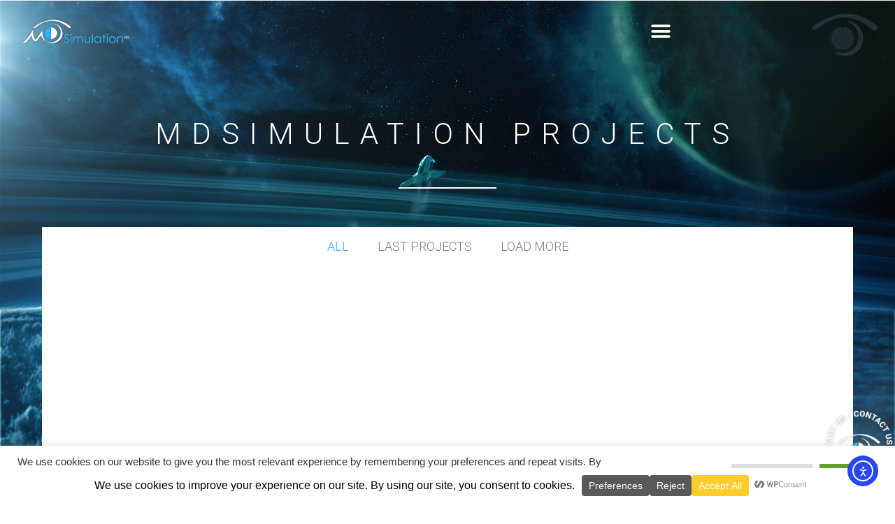

--- FILE ---
content_type: text/html; charset=UTF-8
request_url: https://mdsimulation.com/portfolio/
body_size: 31756
content:
<!DOCTYPE html>
<html class="html" lang="en-US">
<head>
	<meta charset="UTF-8">
	<link rel="profile" href="https://gmpg.org/xfn/11">

	<meta name='robots' content='index, follow, max-image-preview:large, max-snippet:-1, max-video-preview:-1' />
	<style>img:is([sizes="auto" i], [sizes^="auto," i]) { contain-intrinsic-size: 3000px 1500px }</style>
	<meta name="viewport" content="width=device-width, initial-scale=1">
	<!-- This site is optimized with the Yoast SEO plugin v26.5 - https://yoast.com/wordpress/plugins/seo/ -->
	<title>Portfolio - animation videos - MDsimulation</title>
	<meta name="description" content="Please check our portfolio that contains the animation videos we created for our clients" />
	<link rel="canonical" href="https://mdsimulation.com/portfolio/" />
	<meta property="og:locale" content="en_US" />
	<meta property="og:type" content="article" />
	<meta property="og:title" content="Portfolio - animation videos - MDsimulation" />
	<meta property="og:description" content="Please check our portfolio that contains the animation videos we created for our clients" />
	<meta property="og:url" content="https://mdsimulation.com/portfolio/" />
	<meta property="og:site_name" content="MDsimulation" />
	<meta property="article:publisher" content="https://www.facebook.com/mdsimulation3d/" />
	<meta property="article:modified_time" content="2021-09-29T06:20:37+00:00" />
	<meta name="twitter:card" content="summary_large_image" />
	<meta name="twitter:label1" content="Est. reading time" />
	<meta name="twitter:data1" content="16 minutes" />
	<script type="application/ld+json" class="yoast-schema-graph">{"@context":"https://schema.org","@graph":[{"@type":"WebPage","@id":"https://mdsimulation.com/portfolio/","url":"https://mdsimulation.com/portfolio/","name":"Portfolio - animation videos - MDsimulation","isPartOf":{"@id":"https://mdsimulation.com/#website"},"datePublished":"2019-02-12T11:54:41+00:00","dateModified":"2021-09-29T06:20:37+00:00","description":"Please check our portfolio that contains the animation videos we created for our clients","breadcrumb":{"@id":"https://mdsimulation.com/portfolio/#breadcrumb"},"inLanguage":"en-US","potentialAction":[{"@type":"ReadAction","target":["https://mdsimulation.com/portfolio/"]}]},{"@type":"BreadcrumbList","@id":"https://mdsimulation.com/portfolio/#breadcrumb","itemListElement":[{"@type":"ListItem","position":1,"name":"Home","item":"https://mdsimulation.com/"},{"@type":"ListItem","position":2,"name":"Portfolio &#8211; animation videos"}]},{"@type":"WebSite","@id":"https://mdsimulation.com/#website","url":"https://mdsimulation.com/","name":"MDsimulation","description":"","publisher":{"@id":"https://mdsimulation.com/#organization"},"potentialAction":[{"@type":"SearchAction","target":{"@type":"EntryPoint","urlTemplate":"https://mdsimulation.com/?s={search_term_string}"},"query-input":{"@type":"PropertyValueSpecification","valueRequired":true,"valueName":"search_term_string"}}],"inLanguage":"en-US"},{"@type":"Organization","@id":"https://mdsimulation.com/#organization","name":"MDsimulation","url":"https://mdsimulation.com/","logo":{"@type":"ImageObject","inLanguage":"en-US","@id":"https://mdsimulation.com/#/schema/logo/image/","url":"https://mdsimulation.com/wp-content/uploads/2019/01/cropped-MDS_logo-768x193.png","contentUrl":"https://mdsimulation.com/wp-content/uploads/2019/01/cropped-MDS_logo-768x193.png","width":768,"height":193,"caption":"MDsimulation"},"image":{"@id":"https://mdsimulation.com/#/schema/logo/image/"},"sameAs":["https://www.facebook.com/mdsimulation3d/"]}]}</script>
	<!-- / Yoast SEO plugin. -->


<link rel='dns-prefetch' href='//cdn.elementor.com' />
<link rel="alternate" type="application/rss+xml" title="MDsimulation &raquo; Feed" href="https://mdsimulation.com/feed/" />
<link rel="alternate" type="application/rss+xml" title="MDsimulation &raquo; Comments Feed" href="https://mdsimulation.com/comments/feed/" />
		<!-- This site uses the Google Analytics by MonsterInsights plugin v9.10.0 - Using Analytics tracking - https://www.monsterinsights.com/ -->
							<script src="//www.googletagmanager.com/gtag/js?id=G-HGQKTM2MD9"  data-cfasync="false" data-wpfc-render="false" async></script>
			<script type="text/plain" data-cli-class="cli-blocker-script"  data-cli-script-type="analytics" data-cli-block="true"  data-cli-element-position="head" data-cfasync="false" data-wpfc-render="false">
				var mi_version = '9.10.0';
				var mi_track_user = true;
				var mi_no_track_reason = '';
								var MonsterInsightsDefaultLocations = {"page_location":"https:\/\/mdsimulation.com\/portfolio\/"};
								if ( typeof MonsterInsightsPrivacyGuardFilter === 'function' ) {
					var MonsterInsightsLocations = (typeof MonsterInsightsExcludeQuery === 'object') ? MonsterInsightsPrivacyGuardFilter( MonsterInsightsExcludeQuery ) : MonsterInsightsPrivacyGuardFilter( MonsterInsightsDefaultLocations );
				} else {
					var MonsterInsightsLocations = (typeof MonsterInsightsExcludeQuery === 'object') ? MonsterInsightsExcludeQuery : MonsterInsightsDefaultLocations;
				}

								var disableStrs = [
										'ga-disable-G-HGQKTM2MD9',
									];

				/* Function to detect opted out users */
				function __gtagTrackerIsOptedOut() {
					for (var index = 0; index < disableStrs.length; index++) {
						if (document.cookie.indexOf(disableStrs[index] + '=true') > -1) {
							return true;
						}
					}

					return false;
				}

				/* Disable tracking if the opt-out cookie exists. */
				if (__gtagTrackerIsOptedOut()) {
					for (var index = 0; index < disableStrs.length; index++) {
						window[disableStrs[index]] = true;
					}
				}

				/* Opt-out function */
				function __gtagTrackerOptout() {
					for (var index = 0; index < disableStrs.length; index++) {
						document.cookie = disableStrs[index] + '=true; expires=Thu, 31 Dec 2099 23:59:59 UTC; path=/';
						window[disableStrs[index]] = true;
					}
				}

				if ('undefined' === typeof gaOptout) {
					function gaOptout() {
						__gtagTrackerOptout();
					}
				}
								window.dataLayer = window.dataLayer || [];

				window.MonsterInsightsDualTracker = {
					helpers: {},
					trackers: {},
				};
				if (mi_track_user) {
					function __gtagDataLayer() {
						dataLayer.push(arguments);
					}

					function __gtagTracker(type, name, parameters) {
						if (!parameters) {
							parameters = {};
						}

						if (parameters.send_to) {
							__gtagDataLayer.apply(null, arguments);
							return;
						}

						if (type === 'event') {
														parameters.send_to = monsterinsights_frontend.v4_id;
							var hookName = name;
							if (typeof parameters['event_category'] !== 'undefined') {
								hookName = parameters['event_category'] + ':' + name;
							}

							if (typeof MonsterInsightsDualTracker.trackers[hookName] !== 'undefined') {
								MonsterInsightsDualTracker.trackers[hookName](parameters);
							} else {
								__gtagDataLayer('event', name, parameters);
							}
							
						} else {
							__gtagDataLayer.apply(null, arguments);
						}
					}

					__gtagTracker('js', new Date());
					__gtagTracker('set', {
						'developer_id.dZGIzZG': true,
											});
					if ( MonsterInsightsLocations.page_location ) {
						__gtagTracker('set', MonsterInsightsLocations);
					}
										__gtagTracker('config', 'G-HGQKTM2MD9', {"forceSSL":"true","link_attribution":"true"} );
										window.gtag = __gtagTracker;										(function () {
						/* https://developers.google.com/analytics/devguides/collection/analyticsjs/ */
						/* ga and __gaTracker compatibility shim. */
						var noopfn = function () {
							return null;
						};
						var newtracker = function () {
							return new Tracker();
						};
						var Tracker = function () {
							return null;
						};
						var p = Tracker.prototype;
						p.get = noopfn;
						p.set = noopfn;
						p.send = function () {
							var args = Array.prototype.slice.call(arguments);
							args.unshift('send');
							__gaTracker.apply(null, args);
						};
						var __gaTracker = function () {
							var len = arguments.length;
							if (len === 0) {
								return;
							}
							var f = arguments[len - 1];
							if (typeof f !== 'object' || f === null || typeof f.hitCallback !== 'function') {
								if ('send' === arguments[0]) {
									var hitConverted, hitObject = false, action;
									if ('event' === arguments[1]) {
										if ('undefined' !== typeof arguments[3]) {
											hitObject = {
												'eventAction': arguments[3],
												'eventCategory': arguments[2],
												'eventLabel': arguments[4],
												'value': arguments[5] ? arguments[5] : 1,
											}
										}
									}
									if ('pageview' === arguments[1]) {
										if ('undefined' !== typeof arguments[2]) {
											hitObject = {
												'eventAction': 'page_view',
												'page_path': arguments[2],
											}
										}
									}
									if (typeof arguments[2] === 'object') {
										hitObject = arguments[2];
									}
									if (typeof arguments[5] === 'object') {
										Object.assign(hitObject, arguments[5]);
									}
									if ('undefined' !== typeof arguments[1].hitType) {
										hitObject = arguments[1];
										if ('pageview' === hitObject.hitType) {
											hitObject.eventAction = 'page_view';
										}
									}
									if (hitObject) {
										action = 'timing' === arguments[1].hitType ? 'timing_complete' : hitObject.eventAction;
										hitConverted = mapArgs(hitObject);
										__gtagTracker('event', action, hitConverted);
									}
								}
								return;
							}

							function mapArgs(args) {
								var arg, hit = {};
								var gaMap = {
									'eventCategory': 'event_category',
									'eventAction': 'event_action',
									'eventLabel': 'event_label',
									'eventValue': 'event_value',
									'nonInteraction': 'non_interaction',
									'timingCategory': 'event_category',
									'timingVar': 'name',
									'timingValue': 'value',
									'timingLabel': 'event_label',
									'page': 'page_path',
									'location': 'page_location',
									'title': 'page_title',
									'referrer' : 'page_referrer',
								};
								for (arg in args) {
																		if (!(!args.hasOwnProperty(arg) || !gaMap.hasOwnProperty(arg))) {
										hit[gaMap[arg]] = args[arg];
									} else {
										hit[arg] = args[arg];
									}
								}
								return hit;
							}

							try {
								f.hitCallback();
							} catch (ex) {
							}
						};
						__gaTracker.create = newtracker;
						__gaTracker.getByName = newtracker;
						__gaTracker.getAll = function () {
							return [];
						};
						__gaTracker.remove = noopfn;
						__gaTracker.loaded = true;
						window['__gaTracker'] = __gaTracker;
					})();
									} else {
										console.log("");
					(function () {
						function __gtagTracker() {
							return null;
						}

						window['__gtagTracker'] = __gtagTracker;
						window['gtag'] = __gtagTracker;
					})();
									}
			</script>
							<!-- / Google Analytics by MonsterInsights -->
		<script>
window._wpemojiSettings = {"baseUrl":"https:\/\/s.w.org\/images\/core\/emoji\/16.0.1\/72x72\/","ext":".png","svgUrl":"https:\/\/s.w.org\/images\/core\/emoji\/16.0.1\/svg\/","svgExt":".svg","source":{"concatemoji":"https:\/\/mdsimulation.com\/wp-includes\/js\/wp-emoji-release.min.js?ver=6.8.3"}};
/*! This file is auto-generated */
!function(s,n){var o,i,e;function c(e){try{var t={supportTests:e,timestamp:(new Date).valueOf()};sessionStorage.setItem(o,JSON.stringify(t))}catch(e){}}function p(e,t,n){e.clearRect(0,0,e.canvas.width,e.canvas.height),e.fillText(t,0,0);var t=new Uint32Array(e.getImageData(0,0,e.canvas.width,e.canvas.height).data),a=(e.clearRect(0,0,e.canvas.width,e.canvas.height),e.fillText(n,0,0),new Uint32Array(e.getImageData(0,0,e.canvas.width,e.canvas.height).data));return t.every(function(e,t){return e===a[t]})}function u(e,t){e.clearRect(0,0,e.canvas.width,e.canvas.height),e.fillText(t,0,0);for(var n=e.getImageData(16,16,1,1),a=0;a<n.data.length;a++)if(0!==n.data[a])return!1;return!0}function f(e,t,n,a){switch(t){case"flag":return n(e,"\ud83c\udff3\ufe0f\u200d\u26a7\ufe0f","\ud83c\udff3\ufe0f\u200b\u26a7\ufe0f")?!1:!n(e,"\ud83c\udde8\ud83c\uddf6","\ud83c\udde8\u200b\ud83c\uddf6")&&!n(e,"\ud83c\udff4\udb40\udc67\udb40\udc62\udb40\udc65\udb40\udc6e\udb40\udc67\udb40\udc7f","\ud83c\udff4\u200b\udb40\udc67\u200b\udb40\udc62\u200b\udb40\udc65\u200b\udb40\udc6e\u200b\udb40\udc67\u200b\udb40\udc7f");case"emoji":return!a(e,"\ud83e\udedf")}return!1}function g(e,t,n,a){var r="undefined"!=typeof WorkerGlobalScope&&self instanceof WorkerGlobalScope?new OffscreenCanvas(300,150):s.createElement("canvas"),o=r.getContext("2d",{willReadFrequently:!0}),i=(o.textBaseline="top",o.font="600 32px Arial",{});return e.forEach(function(e){i[e]=t(o,e,n,a)}),i}function t(e){var t=s.createElement("script");t.src=e,t.defer=!0,s.head.appendChild(t)}"undefined"!=typeof Promise&&(o="wpEmojiSettingsSupports",i=["flag","emoji"],n.supports={everything:!0,everythingExceptFlag:!0},e=new Promise(function(e){s.addEventListener("DOMContentLoaded",e,{once:!0})}),new Promise(function(t){var n=function(){try{var e=JSON.parse(sessionStorage.getItem(o));if("object"==typeof e&&"number"==typeof e.timestamp&&(new Date).valueOf()<e.timestamp+604800&&"object"==typeof e.supportTests)return e.supportTests}catch(e){}return null}();if(!n){if("undefined"!=typeof Worker&&"undefined"!=typeof OffscreenCanvas&&"undefined"!=typeof URL&&URL.createObjectURL&&"undefined"!=typeof Blob)try{var e="postMessage("+g.toString()+"("+[JSON.stringify(i),f.toString(),p.toString(),u.toString()].join(",")+"));",a=new Blob([e],{type:"text/javascript"}),r=new Worker(URL.createObjectURL(a),{name:"wpTestEmojiSupports"});return void(r.onmessage=function(e){c(n=e.data),r.terminate(),t(n)})}catch(e){}c(n=g(i,f,p,u))}t(n)}).then(function(e){for(var t in e)n.supports[t]=e[t],n.supports.everything=n.supports.everything&&n.supports[t],"flag"!==t&&(n.supports.everythingExceptFlag=n.supports.everythingExceptFlag&&n.supports[t]);n.supports.everythingExceptFlag=n.supports.everythingExceptFlag&&!n.supports.flag,n.DOMReady=!1,n.readyCallback=function(){n.DOMReady=!0}}).then(function(){return e}).then(function(){var e;n.supports.everything||(n.readyCallback(),(e=n.source||{}).concatemoji?t(e.concatemoji):e.wpemoji&&e.twemoji&&(t(e.twemoji),t(e.wpemoji)))}))}((window,document),window._wpemojiSettings);
</script>
<style id='wp-emoji-styles-inline-css'>

	img.wp-smiley, img.emoji {
		display: inline !important;
		border: none !important;
		box-shadow: none !important;
		height: 1em !important;
		width: 1em !important;
		margin: 0 0.07em !important;
		vertical-align: -0.1em !important;
		background: none !important;
		padding: 0 !important;
	}
</style>
<style id='classic-theme-styles-inline-css'>
/*! This file is auto-generated */
.wp-block-button__link{color:#fff;background-color:#32373c;border-radius:9999px;box-shadow:none;text-decoration:none;padding:calc(.667em + 2px) calc(1.333em + 2px);font-size:1.125em}.wp-block-file__button{background:#32373c;color:#fff;text-decoration:none}
</style>
<style id='global-styles-inline-css'>
:root{--wp--preset--aspect-ratio--square: 1;--wp--preset--aspect-ratio--4-3: 4/3;--wp--preset--aspect-ratio--3-4: 3/4;--wp--preset--aspect-ratio--3-2: 3/2;--wp--preset--aspect-ratio--2-3: 2/3;--wp--preset--aspect-ratio--16-9: 16/9;--wp--preset--aspect-ratio--9-16: 9/16;--wp--preset--color--black: #000000;--wp--preset--color--cyan-bluish-gray: #abb8c3;--wp--preset--color--white: #ffffff;--wp--preset--color--pale-pink: #f78da7;--wp--preset--color--vivid-red: #cf2e2e;--wp--preset--color--luminous-vivid-orange: #ff6900;--wp--preset--color--luminous-vivid-amber: #fcb900;--wp--preset--color--light-green-cyan: #7bdcb5;--wp--preset--color--vivid-green-cyan: #00d084;--wp--preset--color--pale-cyan-blue: #8ed1fc;--wp--preset--color--vivid-cyan-blue: #0693e3;--wp--preset--color--vivid-purple: #9b51e0;--wp--preset--gradient--vivid-cyan-blue-to-vivid-purple: linear-gradient(135deg,rgba(6,147,227,1) 0%,rgb(155,81,224) 100%);--wp--preset--gradient--light-green-cyan-to-vivid-green-cyan: linear-gradient(135deg,rgb(122,220,180) 0%,rgb(0,208,130) 100%);--wp--preset--gradient--luminous-vivid-amber-to-luminous-vivid-orange: linear-gradient(135deg,rgba(252,185,0,1) 0%,rgba(255,105,0,1) 100%);--wp--preset--gradient--luminous-vivid-orange-to-vivid-red: linear-gradient(135deg,rgba(255,105,0,1) 0%,rgb(207,46,46) 100%);--wp--preset--gradient--very-light-gray-to-cyan-bluish-gray: linear-gradient(135deg,rgb(238,238,238) 0%,rgb(169,184,195) 100%);--wp--preset--gradient--cool-to-warm-spectrum: linear-gradient(135deg,rgb(74,234,220) 0%,rgb(151,120,209) 20%,rgb(207,42,186) 40%,rgb(238,44,130) 60%,rgb(251,105,98) 80%,rgb(254,248,76) 100%);--wp--preset--gradient--blush-light-purple: linear-gradient(135deg,rgb(255,206,236) 0%,rgb(152,150,240) 100%);--wp--preset--gradient--blush-bordeaux: linear-gradient(135deg,rgb(254,205,165) 0%,rgb(254,45,45) 50%,rgb(107,0,62) 100%);--wp--preset--gradient--luminous-dusk: linear-gradient(135deg,rgb(255,203,112) 0%,rgb(199,81,192) 50%,rgb(65,88,208) 100%);--wp--preset--gradient--pale-ocean: linear-gradient(135deg,rgb(255,245,203) 0%,rgb(182,227,212) 50%,rgb(51,167,181) 100%);--wp--preset--gradient--electric-grass: linear-gradient(135deg,rgb(202,248,128) 0%,rgb(113,206,126) 100%);--wp--preset--gradient--midnight: linear-gradient(135deg,rgb(2,3,129) 0%,rgb(40,116,252) 100%);--wp--preset--font-size--small: 13px;--wp--preset--font-size--medium: 20px;--wp--preset--font-size--large: 36px;--wp--preset--font-size--x-large: 42px;--wp--preset--spacing--20: 0.44rem;--wp--preset--spacing--30: 0.67rem;--wp--preset--spacing--40: 1rem;--wp--preset--spacing--50: 1.5rem;--wp--preset--spacing--60: 2.25rem;--wp--preset--spacing--70: 3.38rem;--wp--preset--spacing--80: 5.06rem;--wp--preset--shadow--natural: 6px 6px 9px rgba(0, 0, 0, 0.2);--wp--preset--shadow--deep: 12px 12px 50px rgba(0, 0, 0, 0.4);--wp--preset--shadow--sharp: 6px 6px 0px rgba(0, 0, 0, 0.2);--wp--preset--shadow--outlined: 6px 6px 0px -3px rgba(255, 255, 255, 1), 6px 6px rgba(0, 0, 0, 1);--wp--preset--shadow--crisp: 6px 6px 0px rgba(0, 0, 0, 1);}:where(.is-layout-flex){gap: 0.5em;}:where(.is-layout-grid){gap: 0.5em;}body .is-layout-flex{display: flex;}.is-layout-flex{flex-wrap: wrap;align-items: center;}.is-layout-flex > :is(*, div){margin: 0;}body .is-layout-grid{display: grid;}.is-layout-grid > :is(*, div){margin: 0;}:where(.wp-block-columns.is-layout-flex){gap: 2em;}:where(.wp-block-columns.is-layout-grid){gap: 2em;}:where(.wp-block-post-template.is-layout-flex){gap: 1.25em;}:where(.wp-block-post-template.is-layout-grid){gap: 1.25em;}.has-black-color{color: var(--wp--preset--color--black) !important;}.has-cyan-bluish-gray-color{color: var(--wp--preset--color--cyan-bluish-gray) !important;}.has-white-color{color: var(--wp--preset--color--white) !important;}.has-pale-pink-color{color: var(--wp--preset--color--pale-pink) !important;}.has-vivid-red-color{color: var(--wp--preset--color--vivid-red) !important;}.has-luminous-vivid-orange-color{color: var(--wp--preset--color--luminous-vivid-orange) !important;}.has-luminous-vivid-amber-color{color: var(--wp--preset--color--luminous-vivid-amber) !important;}.has-light-green-cyan-color{color: var(--wp--preset--color--light-green-cyan) !important;}.has-vivid-green-cyan-color{color: var(--wp--preset--color--vivid-green-cyan) !important;}.has-pale-cyan-blue-color{color: var(--wp--preset--color--pale-cyan-blue) !important;}.has-vivid-cyan-blue-color{color: var(--wp--preset--color--vivid-cyan-blue) !important;}.has-vivid-purple-color{color: var(--wp--preset--color--vivid-purple) !important;}.has-black-background-color{background-color: var(--wp--preset--color--black) !important;}.has-cyan-bluish-gray-background-color{background-color: var(--wp--preset--color--cyan-bluish-gray) !important;}.has-white-background-color{background-color: var(--wp--preset--color--white) !important;}.has-pale-pink-background-color{background-color: var(--wp--preset--color--pale-pink) !important;}.has-vivid-red-background-color{background-color: var(--wp--preset--color--vivid-red) !important;}.has-luminous-vivid-orange-background-color{background-color: var(--wp--preset--color--luminous-vivid-orange) !important;}.has-luminous-vivid-amber-background-color{background-color: var(--wp--preset--color--luminous-vivid-amber) !important;}.has-light-green-cyan-background-color{background-color: var(--wp--preset--color--light-green-cyan) !important;}.has-vivid-green-cyan-background-color{background-color: var(--wp--preset--color--vivid-green-cyan) !important;}.has-pale-cyan-blue-background-color{background-color: var(--wp--preset--color--pale-cyan-blue) !important;}.has-vivid-cyan-blue-background-color{background-color: var(--wp--preset--color--vivid-cyan-blue) !important;}.has-vivid-purple-background-color{background-color: var(--wp--preset--color--vivid-purple) !important;}.has-black-border-color{border-color: var(--wp--preset--color--black) !important;}.has-cyan-bluish-gray-border-color{border-color: var(--wp--preset--color--cyan-bluish-gray) !important;}.has-white-border-color{border-color: var(--wp--preset--color--white) !important;}.has-pale-pink-border-color{border-color: var(--wp--preset--color--pale-pink) !important;}.has-vivid-red-border-color{border-color: var(--wp--preset--color--vivid-red) !important;}.has-luminous-vivid-orange-border-color{border-color: var(--wp--preset--color--luminous-vivid-orange) !important;}.has-luminous-vivid-amber-border-color{border-color: var(--wp--preset--color--luminous-vivid-amber) !important;}.has-light-green-cyan-border-color{border-color: var(--wp--preset--color--light-green-cyan) !important;}.has-vivid-green-cyan-border-color{border-color: var(--wp--preset--color--vivid-green-cyan) !important;}.has-pale-cyan-blue-border-color{border-color: var(--wp--preset--color--pale-cyan-blue) !important;}.has-vivid-cyan-blue-border-color{border-color: var(--wp--preset--color--vivid-cyan-blue) !important;}.has-vivid-purple-border-color{border-color: var(--wp--preset--color--vivid-purple) !important;}.has-vivid-cyan-blue-to-vivid-purple-gradient-background{background: var(--wp--preset--gradient--vivid-cyan-blue-to-vivid-purple) !important;}.has-light-green-cyan-to-vivid-green-cyan-gradient-background{background: var(--wp--preset--gradient--light-green-cyan-to-vivid-green-cyan) !important;}.has-luminous-vivid-amber-to-luminous-vivid-orange-gradient-background{background: var(--wp--preset--gradient--luminous-vivid-amber-to-luminous-vivid-orange) !important;}.has-luminous-vivid-orange-to-vivid-red-gradient-background{background: var(--wp--preset--gradient--luminous-vivid-orange-to-vivid-red) !important;}.has-very-light-gray-to-cyan-bluish-gray-gradient-background{background: var(--wp--preset--gradient--very-light-gray-to-cyan-bluish-gray) !important;}.has-cool-to-warm-spectrum-gradient-background{background: var(--wp--preset--gradient--cool-to-warm-spectrum) !important;}.has-blush-light-purple-gradient-background{background: var(--wp--preset--gradient--blush-light-purple) !important;}.has-blush-bordeaux-gradient-background{background: var(--wp--preset--gradient--blush-bordeaux) !important;}.has-luminous-dusk-gradient-background{background: var(--wp--preset--gradient--luminous-dusk) !important;}.has-pale-ocean-gradient-background{background: var(--wp--preset--gradient--pale-ocean) !important;}.has-electric-grass-gradient-background{background: var(--wp--preset--gradient--electric-grass) !important;}.has-midnight-gradient-background{background: var(--wp--preset--gradient--midnight) !important;}.has-small-font-size{font-size: var(--wp--preset--font-size--small) !important;}.has-medium-font-size{font-size: var(--wp--preset--font-size--medium) !important;}.has-large-font-size{font-size: var(--wp--preset--font-size--large) !important;}.has-x-large-font-size{font-size: var(--wp--preset--font-size--x-large) !important;}
:where(.wp-block-post-template.is-layout-flex){gap: 1.25em;}:where(.wp-block-post-template.is-layout-grid){gap: 1.25em;}
:where(.wp-block-columns.is-layout-flex){gap: 2em;}:where(.wp-block-columns.is-layout-grid){gap: 2em;}
:root :where(.wp-block-pullquote){font-size: 1.5em;line-height: 1.6;}
</style>
<link rel='stylesheet' id='cookie-law-info-css' href='https://mdsimulation.com/wp-content/plugins/cookie-law-info/legacy/public/css/cookie-law-info-public.css?ver=3.3.8' media='all' />
<link rel='stylesheet' id='cookie-law-info-gdpr-css' href='https://mdsimulation.com/wp-content/plugins/cookie-law-info/legacy/public/css/cookie-law-info-gdpr.css?ver=3.3.8' media='all' />
<link rel='stylesheet' id='ea11y-widget-fonts-css' href='https://mdsimulation.com/wp-content/plugins/pojo-accessibility/assets/build/fonts.css?ver=3.9.0' media='all' />
<link rel='stylesheet' id='ea11y-skip-link-css' href='https://mdsimulation.com/wp-content/plugins/pojo-accessibility/assets/build/skip-link.css?ver=3.9.0' media='all' />
<link rel='stylesheet' id='font-awesome-css' href='https://mdsimulation.com/wp-content/themes/oceanwp/assets/fonts/fontawesome/css/all.min.css?ver=6.7.2' media='all' />
<link rel='stylesheet' id='simple-line-icons-css' href='https://mdsimulation.com/wp-content/themes/oceanwp/assets/css/third/simple-line-icons.min.css?ver=2.4.0' media='all' />
<link rel='stylesheet' id='oceanwp-style-css' href='https://mdsimulation.com/wp-content/themes/oceanwp/assets/css/style.min.css?ver=1.6.4.1550578967' media='all' />
<link rel='stylesheet' id='e-animation-float-css' href='https://mdsimulation.com/wp-content/plugins/elementor/assets/lib/animations/styles/e-animation-float.min.css?ver=3.33.3' media='all' />
<link rel='stylesheet' id='elementor-frontend-css' href='https://mdsimulation.com/wp-content/plugins/elementor/assets/css/frontend.min.css?ver=3.33.3' media='all' />
<link rel='stylesheet' id='widget-image-css' href='https://mdsimulation.com/wp-content/plugins/elementor/assets/css/widget-image.min.css?ver=3.33.3' media='all' />
<link rel='stylesheet' id='widget-nav-menu-css' href='https://mdsimulation.com/wp-content/plugins/elementor-pro/assets/css/widget-nav-menu.min.css?ver=3.32.1' media='all' />
<link rel='stylesheet' id='widget-heading-css' href='https://mdsimulation.com/wp-content/plugins/elementor/assets/css/widget-heading.min.css?ver=3.33.3' media='all' />
<link rel='stylesheet' id='widget-social-icons-css' href='https://mdsimulation.com/wp-content/plugins/elementor/assets/css/widget-social-icons.min.css?ver=3.33.3' media='all' />
<link rel='stylesheet' id='e-apple-webkit-css' href='https://mdsimulation.com/wp-content/plugins/elementor/assets/css/conditionals/apple-webkit.min.css?ver=3.33.3' media='all' />
<link rel='stylesheet' id='e-motion-fx-css' href='https://mdsimulation.com/wp-content/plugins/elementor-pro/assets/css/modules/motion-fx.min.css?ver=3.32.1' media='all' />
<link rel='stylesheet' id='e-animation-grow-css' href='https://mdsimulation.com/wp-content/plugins/elementor/assets/lib/animations/styles/e-animation-grow.min.css?ver=3.33.3' media='all' />
<link rel='stylesheet' id='elementor-icons-css' href='https://mdsimulation.com/wp-content/plugins/elementor/assets/lib/eicons/css/elementor-icons.min.css?ver=5.44.0' media='all' />
<link rel='stylesheet' id='elementor-post-2119-css' href='https://mdsimulation.com/wp-content/uploads/elementor/css/post-2119.css?ver=1765179137' media='all' />
<link rel='stylesheet' id='font-awesome-5-all-css' href='https://mdsimulation.com/wp-content/plugins/elementor/assets/lib/font-awesome/css/all.min.css?ver=3.33.3' media='all' />
<link rel='stylesheet' id='font-awesome-4-shim-css' href='https://mdsimulation.com/wp-content/plugins/elementor/assets/lib/font-awesome/css/v4-shims.min.css?ver=3.33.3' media='all' />
<link rel='stylesheet' id='she-header-style-css' href='https://mdsimulation.com/wp-content/plugins/sticky-header-effects-for-elementor/assets/css/she-header-style.css?ver=2.1.5' media='all' />
<link rel='stylesheet' id='e-animation-fadeInDown-css' href='https://mdsimulation.com/wp-content/plugins/elementor/assets/lib/animations/styles/fadeInDown.min.css?ver=3.33.3' media='all' />
<link rel='stylesheet' id='widget-divider-css' href='https://mdsimulation.com/wp-content/plugins/elementor/assets/css/widget-divider.min.css?ver=3.33.3' media='all' />
<link rel='stylesheet' id='e-animation-fadeIn-css' href='https://mdsimulation.com/wp-content/plugins/elementor/assets/lib/animations/styles/fadeIn.min.css?ver=3.33.3' media='all' />
<link rel='stylesheet' id='widget-posts-css' href='https://mdsimulation.com/wp-content/plugins/elementor-pro/assets/css/widget-posts.min.css?ver=3.32.1' media='all' />
<link rel='stylesheet' id='elementor-post-595-css' href='https://mdsimulation.com/wp-content/uploads/elementor/css/post-595.css?ver=1765182657' media='all' />
<link rel='stylesheet' id='elementor-post-2706-css' href='https://mdsimulation.com/wp-content/uploads/elementor/css/post-2706.css?ver=1765179171' media='all' />
<link rel='stylesheet' id='elementor-post-2234-css' href='https://mdsimulation.com/wp-content/uploads/elementor/css/post-2234.css?ver=1765179171' media='all' />
<link rel='stylesheet' id='elementor-gf-local-roboto-css' href='https://mdsimulation.com/wp-content/uploads/elementor/google-fonts/css/roboto.css?ver=1753172207' media='all' />
<link rel='stylesheet' id='elementor-gf-local-robotoslab-css' href='https://mdsimulation.com/wp-content/uploads/elementor/google-fonts/css/robotoslab.css?ver=1753172209' media='all' />
<link rel='stylesheet' id='elementor-icons-shared-0-css' href='https://mdsimulation.com/wp-content/plugins/elementor/assets/lib/font-awesome/css/fontawesome.min.css?ver=5.15.3' media='all' />
<link rel='stylesheet' id='elementor-icons-fa-solid-css' href='https://mdsimulation.com/wp-content/plugins/elementor/assets/lib/font-awesome/css/solid.min.css?ver=5.15.3' media='all' />
<link rel='stylesheet' id='elementor-icons-fa-brands-css' href='https://mdsimulation.com/wp-content/plugins/elementor/assets/lib/font-awesome/css/brands.min.css?ver=5.15.3' media='all' />
<script type="text/plain" data-cli-class="cli-blocker-script"  data-cli-script-type="analytics" data-cli-block="true"  data-cli-element-position="head" src="https://mdsimulation.com/wp-content/plugins/google-analytics-for-wordpress/assets/js/frontend-gtag.min.js?ver=9.10.0" id="monsterinsights-frontend-script-js" async data-wp-strategy="async"></script>
<script data-cfasync="false" data-wpfc-render="false" id='monsterinsights-frontend-script-js-extra'>var monsterinsights_frontend = {"js_events_tracking":"true","download_extensions":"doc,pdf,ppt,zip,xls,docx,pptx,xlsx","inbound_paths":"[{\"path\":\"\\\/go\\\/\",\"label\":\"affiliate\"},{\"path\":\"\\\/recommend\\\/\",\"label\":\"affiliate\"}]","home_url":"https:\/\/mdsimulation.com","hash_tracking":"false","v4_id":"G-HGQKTM2MD9"};</script>
<script src="https://mdsimulation.com/wp-includes/js/jquery/jquery.min.js?ver=3.7.1" id="jquery-core-js"></script>
<script src="https://mdsimulation.com/wp-includes/js/jquery/jquery-migrate.min.js?ver=3.4.1" id="jquery-migrate-js"></script>
<script id="cookie-law-info-js-extra">
var Cli_Data = {"nn_cookie_ids":[],"cookielist":[],"non_necessary_cookies":[],"ccpaEnabled":"","ccpaRegionBased":"","ccpaBarEnabled":"","strictlyEnabled":["necessary","obligatoire"],"ccpaType":"gdpr","js_blocking":"1","custom_integration":"","triggerDomRefresh":"","secure_cookies":""};
var cli_cookiebar_settings = {"animate_speed_hide":"500","animate_speed_show":"500","background":"#FFF","border":"#b1a6a6c2","border_on":"","button_1_button_colour":"#61a229","button_1_button_hover":"#4e8221","button_1_link_colour":"#fff","button_1_as_button":"1","button_1_new_win":"","button_2_button_colour":"#333","button_2_button_hover":"#292929","button_2_link_colour":"#444","button_2_as_button":"","button_2_hidebar":"","button_3_button_colour":"#dedfe0","button_3_button_hover":"#b2b2b3","button_3_link_colour":"#333333","button_3_as_button":"1","button_3_new_win":"","button_4_button_colour":"#dedfe0","button_4_button_hover":"#b2b2b3","button_4_link_colour":"#333333","button_4_as_button":"1","button_7_button_colour":"#61a229","button_7_button_hover":"#4e8221","button_7_link_colour":"#fff","button_7_as_button":"1","button_7_new_win":"","font_family":"inherit","header_fix":"","notify_animate_hide":"1","notify_animate_show":"","notify_div_id":"#cookie-law-info-bar","notify_position_horizontal":"right","notify_position_vertical":"bottom","scroll_close":"","scroll_close_reload":"","accept_close_reload":"","reject_close_reload":"","showagain_tab":"","showagain_background":"#fff","showagain_border":"#000","showagain_div_id":"#cookie-law-info-again","showagain_x_position":"100px","text":"#333333","show_once_yn":"","show_once":"10000","logging_on":"","as_popup":"","popup_overlay":"1","bar_heading_text":"","cookie_bar_as":"banner","popup_showagain_position":"bottom-right","widget_position":"left"};
var log_object = {"ajax_url":"https:\/\/mdsimulation.com\/wp-admin\/admin-ajax.php"};
</script>
<script src="https://mdsimulation.com/wp-content/plugins/cookie-law-info/legacy/public/js/cookie-law-info-public.js?ver=3.3.8" id="cookie-law-info-js"></script>
<script src="https://mdsimulation.com/wp-content/plugins/elementor/assets/lib/font-awesome/js/v4-shims.min.js?ver=3.33.3" id="font-awesome-4-shim-js"></script>
<script src="https://mdsimulation.com/wp-content/plugins/sticky-header-effects-for-elementor/assets/js/she-header.js?ver=2.1.5" id="she-header-js"></script>
<link rel="https://api.w.org/" href="https://mdsimulation.com/wp-json/" /><link rel="alternate" title="JSON" type="application/json" href="https://mdsimulation.com/wp-json/wp/v2/pages/595" /><link rel="EditURI" type="application/rsd+xml" title="RSD" href="https://mdsimulation.com/xmlrpc.php?rsd" />
<meta name="generator" content="WordPress 6.8.3" />
<link rel='shortlink' href='https://mdsimulation.com/?p=595' />
<link rel="alternate" title="oEmbed (JSON)" type="application/json+oembed" href="https://mdsimulation.com/wp-json/oembed/1.0/embed?url=https%3A%2F%2Fmdsimulation.com%2Fportfolio%2F" />
<link rel="alternate" title="oEmbed (XML)" type="text/xml+oembed" href="https://mdsimulation.com/wp-json/oembed/1.0/embed?url=https%3A%2F%2Fmdsimulation.com%2Fportfolio%2F&#038;format=xml" />
<meta name="generator" content="Elementor 3.33.3; features: additional_custom_breakpoints; settings: css_print_method-external, google_font-enabled, font_display-auto">
<style>.recentcomments a{display:inline !important;padding:0 !important;margin:0 !important;}</style>			<style>
				.e-con.e-parent:nth-of-type(n+4):not(.e-lazyloaded):not(.e-no-lazyload),
				.e-con.e-parent:nth-of-type(n+4):not(.e-lazyloaded):not(.e-no-lazyload) * {
					background-image: none !important;
				}
				@media screen and (max-height: 1024px) {
					.e-con.e-parent:nth-of-type(n+3):not(.e-lazyloaded):not(.e-no-lazyload),
					.e-con.e-parent:nth-of-type(n+3):not(.e-lazyloaded):not(.e-no-lazyload) * {
						background-image: none !important;
					}
				}
				@media screen and (max-height: 640px) {
					.e-con.e-parent:nth-of-type(n+2):not(.e-lazyloaded):not(.e-no-lazyload),
					.e-con.e-parent:nth-of-type(n+2):not(.e-lazyloaded):not(.e-no-lazyload) * {
						background-image: none !important;
					}
				}
			</style>
			<link rel="icon" href="https://mdsimulation.com/wp-content/uploads/2019/03/MD-favicon-09-150x150.png" sizes="32x32" />
<link rel="icon" href="https://mdsimulation.com/wp-content/uploads/2019/03/MD-favicon-09.png" sizes="192x192" />
<link rel="apple-touch-icon" href="https://mdsimulation.com/wp-content/uploads/2019/03/MD-favicon-09.png" />
<meta name="msapplication-TileImage" content="https://mdsimulation.com/wp-content/uploads/2019/03/MD-favicon-09.png" />
		<style id="wp-custom-css">
			@import url('https://fonts.googleapis.com/css?family=Roboto:100,300,400,500,700');@import url('https://fonts.googleapis.com/css?family=Poppins:300,400,500,600,700');i.eicon-play{BORDER-RADIUS:59PX;color:white !important;BACKGROUND-COLOR:#2a84ba;padding-left:1px}.elementor-923 .elementor-element.elementor-element-93d0049 .elementor-custom-embed-play i{font-size:120px !important}.elementor-261 .elementor-testimonial__image img{height:200px!important;width:700px !important}.elementor-1301 .elementor-element.elementor-element-6860443 .elementor-testimonial__image img{height:200px!important;width:700px !important}		</style>
		<!-- OceanWP CSS -->
<style type="text/css">
/* Colors */body .theme-button,body input[type="submit"],body button[type="submit"],body button,body .button,body div.wpforms-container-full .wpforms-form input[type=submit],body div.wpforms-container-full .wpforms-form button[type=submit],body div.wpforms-container-full .wpforms-form .wpforms-page-button,.woocommerce-cart .wp-element-button,.woocommerce-checkout .wp-element-button,.wp-block-button__link{border-color:#ffffff}body .theme-button:hover,body input[type="submit"]:hover,body button[type="submit"]:hover,body button:hover,body .button:hover,body div.wpforms-container-full .wpforms-form input[type=submit]:hover,body div.wpforms-container-full .wpforms-form input[type=submit]:active,body div.wpforms-container-full .wpforms-form button[type=submit]:hover,body div.wpforms-container-full .wpforms-form button[type=submit]:active,body div.wpforms-container-full .wpforms-form .wpforms-page-button:hover,body div.wpforms-container-full .wpforms-form .wpforms-page-button:active,.woocommerce-cart .wp-element-button:hover,.woocommerce-checkout .wp-element-button:hover,.wp-block-button__link:hover{border-color:#ffffff}/* OceanWP Style Settings CSS */.theme-button,input[type="submit"],button[type="submit"],button,.button,body div.wpforms-container-full .wpforms-form input[type=submit],body div.wpforms-container-full .wpforms-form button[type=submit],body div.wpforms-container-full .wpforms-form .wpforms-page-button{border-style:solid}.theme-button,input[type="submit"],button[type="submit"],button,.button,body div.wpforms-container-full .wpforms-form input[type=submit],body div.wpforms-container-full .wpforms-form button[type=submit],body div.wpforms-container-full .wpforms-form .wpforms-page-button{border-width:1px}form input[type="text"],form input[type="password"],form input[type="email"],form input[type="url"],form input[type="date"],form input[type="month"],form input[type="time"],form input[type="datetime"],form input[type="datetime-local"],form input[type="week"],form input[type="number"],form input[type="search"],form input[type="tel"],form input[type="color"],form select,form textarea,.woocommerce .woocommerce-checkout .select2-container--default .select2-selection--single{border-style:solid}body div.wpforms-container-full .wpforms-form input[type=date],body div.wpforms-container-full .wpforms-form input[type=datetime],body div.wpforms-container-full .wpforms-form input[type=datetime-local],body div.wpforms-container-full .wpforms-form input[type=email],body div.wpforms-container-full .wpforms-form input[type=month],body div.wpforms-container-full .wpforms-form input[type=number],body div.wpforms-container-full .wpforms-form input[type=password],body div.wpforms-container-full .wpforms-form input[type=range],body div.wpforms-container-full .wpforms-form input[type=search],body div.wpforms-container-full .wpforms-form input[type=tel],body div.wpforms-container-full .wpforms-form input[type=text],body div.wpforms-container-full .wpforms-form input[type=time],body div.wpforms-container-full .wpforms-form input[type=url],body div.wpforms-container-full .wpforms-form input[type=week],body div.wpforms-container-full .wpforms-form select,body div.wpforms-container-full .wpforms-form textarea{border-style:solid}form input[type="text"],form input[type="password"],form input[type="email"],form input[type="url"],form input[type="date"],form input[type="month"],form input[type="time"],form input[type="datetime"],form input[type="datetime-local"],form input[type="week"],form input[type="number"],form input[type="search"],form input[type="tel"],form input[type="color"],form select,form textarea{border-radius:3px}body div.wpforms-container-full .wpforms-form input[type=date],body div.wpforms-container-full .wpforms-form input[type=datetime],body div.wpforms-container-full .wpforms-form input[type=datetime-local],body div.wpforms-container-full .wpforms-form input[type=email],body div.wpforms-container-full .wpforms-form input[type=month],body div.wpforms-container-full .wpforms-form input[type=number],body div.wpforms-container-full .wpforms-form input[type=password],body div.wpforms-container-full .wpforms-form input[type=range],body div.wpforms-container-full .wpforms-form input[type=search],body div.wpforms-container-full .wpforms-form input[type=tel],body div.wpforms-container-full .wpforms-form input[type=text],body div.wpforms-container-full .wpforms-form input[type=time],body div.wpforms-container-full .wpforms-form input[type=url],body div.wpforms-container-full .wpforms-form input[type=week],body div.wpforms-container-full .wpforms-form select,body div.wpforms-container-full .wpforms-form textarea{border-radius:3px}#scroll-top{background-color:#1994d6}#scroll-top:hover{background-color:#154d80}/* Header */#site-header.has-header-media .overlay-header-media{background-color:rgba(0,0,0,0.5)}/* Blog CSS */.ocean-single-post-header ul.meta-item li a:hover{color:#333333}/* Typography */body{font-size:14px;line-height:1.8}h1,h2,h3,h4,h5,h6,.theme-heading,.widget-title,.oceanwp-widget-recent-posts-title,.comment-reply-title,.entry-title,.sidebar-box .widget-title{line-height:1.4}h1{font-size:23px;line-height:1.4}h2{font-size:20px;line-height:1.4}h3{font-size:18px;line-height:1.4}h4{font-size:17px;line-height:1.4}h5{font-size:14px;line-height:1.4}h6{font-size:15px;line-height:1.4}.page-header .page-header-title,.page-header.background-image-page-header .page-header-title{font-size:32px;line-height:1.4}.page-header .page-subheading{font-size:15px;line-height:1.8}.site-breadcrumbs,.site-breadcrumbs a{font-size:13px;line-height:1.4}#top-bar-content,#top-bar-social-alt{font-size:12px;line-height:1.8}#site-logo a.site-logo-text{font-size:24px;line-height:1.8}.dropdown-menu ul li a.menu-link,#site-header.full_screen-header .fs-dropdown-menu ul.sub-menu li a{font-size:12px;line-height:1.2;letter-spacing:.6px}.sidr-class-dropdown-menu li a,a.sidr-class-toggle-sidr-close,#mobile-dropdown ul li a,body #mobile-fullscreen ul li a{font-size:15px;line-height:1.8}.blog-entry.post .blog-entry-header .entry-title a{font-size:24px;line-height:1.4}.ocean-single-post-header .single-post-title{font-size:34px;line-height:1.4;letter-spacing:.6px}.ocean-single-post-header ul.meta-item li,.ocean-single-post-header ul.meta-item li a{font-size:13px;line-height:1.4;letter-spacing:.6px}.ocean-single-post-header .post-author-name,.ocean-single-post-header .post-author-name a{font-size:14px;line-height:1.4;letter-spacing:.6px}.ocean-single-post-header .post-author-description{font-size:12px;line-height:1.4;letter-spacing:.6px}.single-post .entry-title{line-height:1.4;letter-spacing:.6px}.single-post ul.meta li,.single-post ul.meta li a{font-size:14px;line-height:1.4;letter-spacing:.6px}.sidebar-box .widget-title,.sidebar-box.widget_block .wp-block-heading{font-size:13px;line-height:1;letter-spacing:1px}#footer-widgets .footer-box .widget-title{font-size:13px;line-height:1;letter-spacing:1px}#footer-bottom #copyright{font-size:12px;line-height:1}#footer-bottom #footer-bottom-menu{font-size:12px;line-height:1}.woocommerce-store-notice.demo_store{line-height:2;letter-spacing:1.5px}.demo_store .woocommerce-store-notice__dismiss-link{line-height:2;letter-spacing:1.5px}.woocommerce ul.products li.product li.title h2,.woocommerce ul.products li.product li.title a{font-size:14px;line-height:1.5}.woocommerce ul.products li.product li.category,.woocommerce ul.products li.product li.category a{font-size:12px;line-height:1}.woocommerce ul.products li.product .price{font-size:18px;line-height:1}.woocommerce ul.products li.product .button,.woocommerce ul.products li.product .product-inner .added_to_cart{font-size:12px;line-height:1.5;letter-spacing:1px}.woocommerce ul.products li.owp-woo-cond-notice span,.woocommerce ul.products li.owp-woo-cond-notice a{font-size:16px;line-height:1;letter-spacing:1px;font-weight:600;text-transform:capitalize}.woocommerce div.product .product_title{font-size:24px;line-height:1.4;letter-spacing:.6px}.woocommerce div.product p.price{font-size:36px;line-height:1}.woocommerce .owp-btn-normal .summary form button.button,.woocommerce .owp-btn-big .summary form button.button,.woocommerce .owp-btn-very-big .summary form button.button{font-size:12px;line-height:1.5;letter-spacing:1px;text-transform:uppercase}.woocommerce div.owp-woo-single-cond-notice span,.woocommerce div.owp-woo-single-cond-notice a{font-size:18px;line-height:2;letter-spacing:1.5px;font-weight:600;text-transform:capitalize}
</style></head>

<body class="wp-singular page-template page-template-elementor_header_footer page page-id-595 wp-custom-logo wp-embed-responsive wp-theme-oceanwp wp-child-theme-oceanwp-child ally-default oceanwp-theme dropdown-mobile default-breakpoint has-sidebar content-right-sidebar page-header-disabled has-breadcrumbs elementor-default elementor-template-full-width elementor-kit-2119 elementor-page elementor-page-595" itemscope="itemscope" itemtype="https://schema.org/WebPage">

			<script>
			const onSkipLinkClick = () => {
				const htmlElement = document.querySelector('html');

				htmlElement.style['scroll-behavior'] = 'smooth';

				setTimeout( () => htmlElement.style['scroll-behavior'] = null, 1000 );
			}
			document.addEventListener("DOMContentLoaded", () => {
				if (!document.querySelector('#content')) {
					document.querySelector('.ea11y-skip-to-content-link').remove();
				}
			});
		</script>
		<nav aria-label="Skip to content navigation">
			<a class="ea11y-skip-to-content-link"
				href="#content"
				tabindex="1"
				onclick="onSkipLinkClick()"
			>
				Skip to content
				<svg width="24" height="24" viewBox="0 0 24 24" fill="none" role="presentation">
					<path d="M18 6V12C18 12.7956 17.6839 13.5587 17.1213 14.1213C16.5587 14.6839 15.7956 15 15 15H5M5 15L9 11M5 15L9 19"
								stroke="black"
								stroke-width="1.5"
								stroke-linecap="round"
								stroke-linejoin="round"
					/>
				</svg>
			</a>
			<div class="ea11y-skip-to-content-backdrop"></div>
		</nav>

		
	
	<div id="outer-wrap" class="site clr">

		<a class="skip-link screen-reader-text" href="#main">Skip to content</a>

		
		<div id="wrap" class="clr">

			
			
<header id="site-header" class="clr" data-height="74" itemscope="itemscope" itemtype="https://schema.org/WPHeader" role="banner">

			<header data-elementor-type="header" data-elementor-id="2706" class="elementor elementor-2706 elementor-location-header" data-elementor-post-type="elementor_library">
					<header class="elementor-section elementor-top-section elementor-element elementor-element-6f8cd90 elementor-section-content-middle elementor-section-height-min-height she-header-yes she-header-transparent-yes elementor-section-full_width elementor-section-height-default elementor-section-items-middle" data-id="6f8cd90" data-element_type="section" data-settings="{&quot;transparent&quot;:&quot;yes&quot;,&quot;scroll_distance&quot;:{&quot;unit&quot;:&quot;px&quot;,&quot;size&quot;:0,&quot;sizes&quot;:[]},&quot;transparent_header_show&quot;:&quot;yes&quot;,&quot;transparent_on&quot;:[&quot;desktop&quot;,&quot;tablet&quot;,&quot;mobile&quot;],&quot;scroll_distance_tablet&quot;:{&quot;unit&quot;:&quot;px&quot;,&quot;size&quot;:&quot;&quot;,&quot;sizes&quot;:[]},&quot;scroll_distance_mobile&quot;:{&quot;unit&quot;:&quot;px&quot;,&quot;size&quot;:&quot;&quot;,&quot;sizes&quot;:[]},&quot;she_offset_top&quot;:{&quot;unit&quot;:&quot;px&quot;,&quot;size&quot;:0,&quot;sizes&quot;:[]},&quot;she_offset_top_tablet&quot;:{&quot;unit&quot;:&quot;px&quot;,&quot;size&quot;:&quot;&quot;,&quot;sizes&quot;:[]},&quot;she_offset_top_mobile&quot;:{&quot;unit&quot;:&quot;px&quot;,&quot;size&quot;:&quot;&quot;,&quot;sizes&quot;:[]},&quot;she_width&quot;:{&quot;unit&quot;:&quot;%&quot;,&quot;size&quot;:100,&quot;sizes&quot;:[]},&quot;she_width_tablet&quot;:{&quot;unit&quot;:&quot;px&quot;,&quot;size&quot;:&quot;&quot;,&quot;sizes&quot;:[]},&quot;she_width_mobile&quot;:{&quot;unit&quot;:&quot;px&quot;,&quot;size&quot;:&quot;&quot;,&quot;sizes&quot;:[]},&quot;she_padding&quot;:{&quot;unit&quot;:&quot;px&quot;,&quot;top&quot;:0,&quot;right&quot;:&quot;&quot;,&quot;bottom&quot;:0,&quot;left&quot;:&quot;&quot;,&quot;isLinked&quot;:true},&quot;she_padding_tablet&quot;:{&quot;unit&quot;:&quot;px&quot;,&quot;top&quot;:&quot;&quot;,&quot;right&quot;:&quot;&quot;,&quot;bottom&quot;:&quot;&quot;,&quot;left&quot;:&quot;&quot;,&quot;isLinked&quot;:true},&quot;she_padding_mobile&quot;:{&quot;unit&quot;:&quot;px&quot;,&quot;top&quot;:&quot;&quot;,&quot;right&quot;:&quot;&quot;,&quot;bottom&quot;:&quot;&quot;,&quot;left&quot;:&quot;&quot;,&quot;isLinked&quot;:true}}">
						<div class="elementor-container elementor-column-gap-no">
					<div class="elementor-column elementor-col-50 elementor-top-column elementor-element elementor-element-e008b80" data-id="e008b80" data-element_type="column">
			<div class="elementor-widget-wrap elementor-element-populated">
						<div class="elementor-element elementor-element-d59468b elementor-widget elementor-widget-image" data-id="d59468b" data-element_type="widget" data-widget_type="image.default">
				<div class="elementor-widget-container">
																<a href="https://mdsimulation.com/">
							<img fetchpriority="high" width="525" height="129" src="https://mdsimulation.com/wp-content/uploads/2021/09/MDSimulation-logo-shadowed-8.png" class="elementor-animation-float attachment-large size-large wp-image-3599" alt="" srcset="https://mdsimulation.com/wp-content/uploads/2021/09/MDSimulation-logo-shadowed-8.png 525w, https://mdsimulation.com/wp-content/uploads/2021/09/MDSimulation-logo-shadowed-8-300x74.png 300w" sizes="(max-width: 525px) 100vw, 525px" />								</a>
															</div>
				</div>
					</div>
		</div>
				<div class="elementor-column elementor-col-50 elementor-top-column elementor-element elementor-element-e6f275a" data-id="e6f275a" data-element_type="column">
			<div class="elementor-widget-wrap elementor-element-populated">
						<div class="elementor-element elementor-element-fade1d9 elementor-nav-menu--stretch elementor-nav-menu__text-align-center elementor-nav-menu--toggle elementor-nav-menu--burger elementor-widget elementor-widget-nav-menu" data-id="fade1d9" data-element_type="widget" data-settings="{&quot;layout&quot;:&quot;dropdown&quot;,&quot;full_width&quot;:&quot;stretch&quot;,&quot;submenu_icon&quot;:{&quot;value&quot;:&quot;&lt;i class=\&quot;fas fa-caret-down\&quot; aria-hidden=\&quot;true\&quot;&gt;&lt;\/i&gt;&quot;,&quot;library&quot;:&quot;fa-solid&quot;},&quot;toggle&quot;:&quot;burger&quot;}" data-widget_type="nav-menu.default">
				<div class="elementor-widget-container">
							<div class="elementor-menu-toggle" role="button" tabindex="0" aria-label="Menu Toggle" aria-expanded="false">
			<i aria-hidden="true" role="presentation" class="elementor-menu-toggle__icon--open eicon-menu-bar"></i><i aria-hidden="true" role="presentation" class="elementor-menu-toggle__icon--close eicon-close"></i>		</div>
					<nav class="elementor-nav-menu--dropdown elementor-nav-menu__container" aria-hidden="true">
				<ul id="menu-2-fade1d9" class="elementor-nav-menu"><li class="menu-item menu-item-type-post_type menu-item-object-page menu-item-247"><a href="https://mdsimulation.com/home-2/" class="elementor-item" tabindex="-1">home</a></li>
<li class="menu-item menu-item-type-post_type menu-item-object-page menu-item-1317"><a href="https://mdsimulation.com/who-we-are/" class="elementor-item" tabindex="-1">Who We Are</a></li>
<li class="menu-item menu-item-type-post_type menu-item-object-page current-menu-item page_item page-item-595 current_page_item menu-item-631"><a href="https://mdsimulation.com/portfolio/" aria-current="page" class="elementor-item elementor-item-active" tabindex="-1">Portfolio</a></li>
<li class="menu-item menu-item-type-post_type menu-item-object-page menu-item-671"><a href="https://mdsimulation.com/our-solutions/" class="elementor-item" tabindex="-1">Graphic Solutions</a></li>
<li class="menu-item menu-item-type-post_type menu-item-object-page menu-item-has-children menu-item-1177"><a href="https://mdsimulation.com/making-of/" class="elementor-item" tabindex="-1">How we do it</a>
<ul class="sub-menu elementor-nav-menu--dropdown">
	<li class="menu-item menu-item-type-post_type menu-item-object-page menu-item-1178"><a href="https://mdsimulation.com/making-of/" class="elementor-sub-item" tabindex="-1">video making of</a></li>
	<li class="menu-item menu-item-type-post_type menu-item-object-page menu-item-1179"><a href="https://mdsimulation.com/making-of/" class="elementor-sub-item" tabindex="-1">Work process</a></li>
</ul>
</li>
<li class="menu-item menu-item-type-post_type menu-item-object-page menu-item-1376"><a href="https://mdsimulation.com/community-service/" class="elementor-item" tabindex="-1">Community service</a></li>
<li class="menu-item menu-item-type-post_type menu-item-object-page menu-item-378"><a href="https://mdsimulation.com/contact/" class="elementor-item" tabindex="-1">Contact</a></li>
</ul>			</nav>
						</div>
				</div>
					</div>
		</div>
					</div>
		</header>
				<header class="elementor-section elementor-top-section elementor-element elementor-element-a969fb6 elementor-section-content-middle elementor-section-height-min-height she-header-yes she-header-transparent-yes elementor-section-full_width elementor-hidden-desktop elementor-hidden-tablet elementor-hidden-mobile elementor-section-height-default elementor-section-items-middle" data-id="a969fb6" data-element_type="section" data-settings="{&quot;transparent&quot;:&quot;yes&quot;,&quot;scroll_distance&quot;:{&quot;unit&quot;:&quot;px&quot;,&quot;size&quot;:0,&quot;sizes&quot;:[]},&quot;transparent_header_show&quot;:&quot;yes&quot;,&quot;transparent_on&quot;:[&quot;desktop&quot;,&quot;tablet&quot;,&quot;mobile&quot;],&quot;scroll_distance_tablet&quot;:{&quot;unit&quot;:&quot;px&quot;,&quot;size&quot;:&quot;&quot;,&quot;sizes&quot;:[]},&quot;scroll_distance_mobile&quot;:{&quot;unit&quot;:&quot;px&quot;,&quot;size&quot;:&quot;&quot;,&quot;sizes&quot;:[]},&quot;she_offset_top&quot;:{&quot;unit&quot;:&quot;px&quot;,&quot;size&quot;:0,&quot;sizes&quot;:[]},&quot;she_offset_top_tablet&quot;:{&quot;unit&quot;:&quot;px&quot;,&quot;size&quot;:&quot;&quot;,&quot;sizes&quot;:[]},&quot;she_offset_top_mobile&quot;:{&quot;unit&quot;:&quot;px&quot;,&quot;size&quot;:&quot;&quot;,&quot;sizes&quot;:[]},&quot;she_width&quot;:{&quot;unit&quot;:&quot;%&quot;,&quot;size&quot;:100,&quot;sizes&quot;:[]},&quot;she_width_tablet&quot;:{&quot;unit&quot;:&quot;px&quot;,&quot;size&quot;:&quot;&quot;,&quot;sizes&quot;:[]},&quot;she_width_mobile&quot;:{&quot;unit&quot;:&quot;px&quot;,&quot;size&quot;:&quot;&quot;,&quot;sizes&quot;:[]},&quot;she_padding&quot;:{&quot;unit&quot;:&quot;px&quot;,&quot;top&quot;:0,&quot;right&quot;:&quot;&quot;,&quot;bottom&quot;:0,&quot;left&quot;:&quot;&quot;,&quot;isLinked&quot;:true},&quot;she_padding_tablet&quot;:{&quot;unit&quot;:&quot;px&quot;,&quot;top&quot;:&quot;&quot;,&quot;right&quot;:&quot;&quot;,&quot;bottom&quot;:&quot;&quot;,&quot;left&quot;:&quot;&quot;,&quot;isLinked&quot;:true},&quot;she_padding_mobile&quot;:{&quot;unit&quot;:&quot;px&quot;,&quot;top&quot;:&quot;&quot;,&quot;right&quot;:&quot;&quot;,&quot;bottom&quot;:&quot;&quot;,&quot;left&quot;:&quot;&quot;,&quot;isLinked&quot;:true}}">
						<div class="elementor-container elementor-column-gap-no">
					<div class="elementor-column elementor-col-50 elementor-top-column elementor-element elementor-element-ab479a1" data-id="ab479a1" data-element_type="column">
			<div class="elementor-widget-wrap elementor-element-populated">
						<div class="elementor-element elementor-element-a02d654 elementor-widget elementor-widget-image" data-id="a02d654" data-element_type="widget" data-widget_type="image.default">
				<div class="elementor-widget-container">
																<a href="https://mdsimulation.com/">
							<img width="1024" height="227" src="https://mdsimulation.com/wp-content/uploads/2021/08/MDsimulation-logo-new-colors-02-1024x227.png" class="elementor-animation-float attachment-large size-large wp-image-2140" alt="" srcset="https://mdsimulation.com/wp-content/uploads/2021/08/MDsimulation-logo-new-colors-02-1024x227.png 1024w, https://mdsimulation.com/wp-content/uploads/2021/08/MDsimulation-logo-new-colors-02-300x67.png 300w, https://mdsimulation.com/wp-content/uploads/2021/08/MDsimulation-logo-new-colors-02-768x170.png 768w, https://mdsimulation.com/wp-content/uploads/2021/08/MDsimulation-logo-new-colors-02.png 1059w" sizes="(max-width: 1024px) 100vw, 1024px" />								</a>
															</div>
				</div>
					</div>
		</div>
				<div class="elementor-column elementor-col-50 elementor-top-column elementor-element elementor-element-050e1a1" data-id="050e1a1" data-element_type="column">
			<div class="elementor-widget-wrap elementor-element-populated">
						<div class="elementor-element elementor-element-0c44795 elementor-nav-menu--stretch elementor-nav-menu__text-align-center elementor-nav-menu--toggle elementor-nav-menu--burger elementor-widget elementor-widget-nav-menu" data-id="0c44795" data-element_type="widget" data-settings="{&quot;layout&quot;:&quot;dropdown&quot;,&quot;full_width&quot;:&quot;stretch&quot;,&quot;submenu_icon&quot;:{&quot;value&quot;:&quot;&lt;i class=\&quot;fas fa-caret-down\&quot; aria-hidden=\&quot;true\&quot;&gt;&lt;\/i&gt;&quot;,&quot;library&quot;:&quot;fa-solid&quot;},&quot;toggle&quot;:&quot;burger&quot;}" data-widget_type="nav-menu.default">
				<div class="elementor-widget-container">
							<div class="elementor-menu-toggle" role="button" tabindex="0" aria-label="Menu Toggle" aria-expanded="false">
			<i aria-hidden="true" role="presentation" class="elementor-menu-toggle__icon--open eicon-menu-bar"></i><i aria-hidden="true" role="presentation" class="elementor-menu-toggle__icon--close eicon-close"></i>		</div>
					<nav class="elementor-nav-menu--dropdown elementor-nav-menu__container" aria-hidden="true">
				<ul id="menu-2-0c44795" class="elementor-nav-menu"><li class="menu-item menu-item-type-post_type menu-item-object-page menu-item-247"><a href="https://mdsimulation.com/home-2/" class="elementor-item" tabindex="-1">home</a></li>
<li class="menu-item menu-item-type-post_type menu-item-object-page menu-item-1317"><a href="https://mdsimulation.com/who-we-are/" class="elementor-item" tabindex="-1">Who We Are</a></li>
<li class="menu-item menu-item-type-post_type menu-item-object-page current-menu-item page_item page-item-595 current_page_item menu-item-631"><a href="https://mdsimulation.com/portfolio/" aria-current="page" class="elementor-item elementor-item-active" tabindex="-1">Portfolio</a></li>
<li class="menu-item menu-item-type-post_type menu-item-object-page menu-item-671"><a href="https://mdsimulation.com/our-solutions/" class="elementor-item" tabindex="-1">Graphic Solutions</a></li>
<li class="menu-item menu-item-type-post_type menu-item-object-page menu-item-has-children menu-item-1177"><a href="https://mdsimulation.com/making-of/" class="elementor-item" tabindex="-1">How we do it</a>
<ul class="sub-menu elementor-nav-menu--dropdown">
	<li class="menu-item menu-item-type-post_type menu-item-object-page menu-item-1178"><a href="https://mdsimulation.com/making-of/" class="elementor-sub-item" tabindex="-1">video making of</a></li>
	<li class="menu-item menu-item-type-post_type menu-item-object-page menu-item-1179"><a href="https://mdsimulation.com/making-of/" class="elementor-sub-item" tabindex="-1">Work process</a></li>
</ul>
</li>
<li class="menu-item menu-item-type-post_type menu-item-object-page menu-item-1376"><a href="https://mdsimulation.com/community-service/" class="elementor-item" tabindex="-1">Community service</a></li>
<li class="menu-item menu-item-type-post_type menu-item-object-page menu-item-378"><a href="https://mdsimulation.com/contact/" class="elementor-item" tabindex="-1">Contact</a></li>
</ul>			</nav>
						</div>
				</div>
					</div>
		</div>
					</div>
		</header>
				</header>
		
</header><!-- #site-header -->


			
			<main id="main" class="site-main clr"  role="main">

						<div data-elementor-type="wp-post" data-elementor-id="595" class="elementor elementor-595" data-elementor-post-type="page">
						<section class="elementor-section elementor-top-section elementor-element elementor-element-a711c87 elementor-section-boxed elementor-section-height-default elementor-section-height-default" data-id="a711c87" data-element_type="section" data-settings="{&quot;background_background&quot;:&quot;classic&quot;}">
							<div class="elementor-background-overlay"></div>
							<div class="elementor-container elementor-column-gap-default">
					<div class="elementor-column elementor-col-100 elementor-top-column elementor-element elementor-element-710ff45" data-id="710ff45" data-element_type="column">
			<div class="elementor-widget-wrap elementor-element-populated">
						<div class="elementor-element elementor-element-9e2c229 elementor-invisible elementor-widget elementor-widget-heading" data-id="9e2c229" data-element_type="widget" data-settings="{&quot;_animation&quot;:&quot;fadeInDown&quot;}" data-widget_type="heading.default">
				<div class="elementor-widget-container">
					<h1 class="elementor-heading-title elementor-size-default">MDsimulation Projects</h1>				</div>
				</div>
				<div class="elementor-element elementor-element-2c13758 elementor-widget-divider--view-line elementor-widget elementor-widget-divider" data-id="2c13758" data-element_type="widget" data-widget_type="divider.default">
				<div class="elementor-widget-container">
							<div class="elementor-divider">
			<span class="elementor-divider-separator">
						</span>
		</div>
						</div>
				</div>
				<section class="elementor-section elementor-inner-section elementor-element elementor-element-12d7c14 elementor-section-boxed elementor-section-height-default elementor-section-height-default" data-id="12d7c14" data-element_type="section">
						<div class="elementor-container elementor-column-gap-default">
					<div class="elementor-column elementor-col-100 elementor-inner-column elementor-element elementor-element-0feda06" data-id="0feda06" data-element_type="column">
			<div class="elementor-widget-wrap elementor-element-populated">
						<div class="elementor-element elementor-element-2c75b06 elementor-grid-3 elementor-grid-tablet-2 elementor-grid-mobile-1 elementor-invisible elementor-widget elementor-widget-portfolio" data-id="2c75b06" data-element_type="widget" data-settings="{&quot;row_gap&quot;:{&quot;unit&quot;:&quot;px&quot;,&quot;size&quot;:4,&quot;sizes&quot;:[]},&quot;_animation&quot;:&quot;fadeIn&quot;,&quot;columns&quot;:&quot;3&quot;,&quot;columns_tablet&quot;:&quot;2&quot;,&quot;columns_mobile&quot;:&quot;1&quot;,&quot;item_ratio&quot;:{&quot;unit&quot;:&quot;px&quot;,&quot;size&quot;:0.66,&quot;sizes&quot;:[]},&quot;item_gap&quot;:{&quot;unit&quot;:&quot;px&quot;,&quot;size&quot;:&quot;&quot;,&quot;sizes&quot;:[]}}" data-widget_type="portfolio.default">
				<div class="elementor-widget-container">
							<ul class="elementor-portfolio__filters">
			<li class="elementor-portfolio__filter elementor-active" tabindex="0" data-filter="__all">All</li>
							<li class="elementor-portfolio__filter" tabindex="0" data-filter="34">last projects</li>
							<li class="elementor-portfolio__filter" tabindex="0" data-filter="35">load more</li>
					</ul>
				<div class="elementor-portfolio elementor-grid elementor-posts-container" role="list">
				<article class="elementor-portfolio-item elementor-post elementor-filter-34 post-1915 post type-post status-publish format-standard has-post-thumbnail hentry category-last-projects entry has-media" role="listitem">
			<a class="elementor-post__thumbnail__link" href="https://mdsimulation.com/last-projects/tigris-lock/">
				<div class="elementor-portfolio-item__img elementor-post__thumbnail">
			<img decoding="async" width="1024" height="576" src="https://mdsimulation.com/wp-content/uploads/2019/07/Tigris_Lock-02940-1024x576.jpg" class="attachment-large size-large wp-image-1926" alt="TIGRIS LOCK 3" srcset="https://mdsimulation.com/wp-content/uploads/2019/07/Tigris_Lock-02940-1024x576.jpg 1024w, https://mdsimulation.com/wp-content/uploads/2019/07/Tigris_Lock-02940-300x169.jpg 300w, https://mdsimulation.com/wp-content/uploads/2019/07/Tigris_Lock-02940-768x432.jpg 768w, https://mdsimulation.com/wp-content/uploads/2019/07/Tigris_Lock-02940.jpg 1280w" sizes="(max-width: 1024px) 100vw, 1024px" />		</div>
				<div class="elementor-portfolio-item__overlay">
				<h3 class="elementor-portfolio-item__title">
		Tigris lock		</h3>
				</div>
				</a>
		</article>
				<article class="elementor-portfolio-item elementor-post elementor-filter-34 post-2490 post type-post status-publish format-standard has-post-thumbnail hentry category-last-projects entry has-media" role="listitem">
			<a class="elementor-post__thumbnail__link" href="https://mdsimulation.com/last-projects/bsafe/">
				<div class="elementor-portfolio-item__img elementor-post__thumbnail">
			<img loading="lazy" decoding="async" width="1024" height="576" src="https://mdsimulation.com/wp-content/uploads/2021/09/bsafe-01175-1024x576.jpg" class="attachment-large size-large wp-image-2496" alt="Bsafe product" srcset="https://mdsimulation.com/wp-content/uploads/2021/09/bsafe-01175-1024x576.jpg 1024w, https://mdsimulation.com/wp-content/uploads/2021/09/bsafe-01175-300x169.jpg 300w, https://mdsimulation.com/wp-content/uploads/2021/09/bsafe-01175-768x432.jpg 768w, https://mdsimulation.com/wp-content/uploads/2021/09/bsafe-01175.jpg 1280w" sizes="(max-width: 1024px) 100vw, 1024px" />		</div>
				<div class="elementor-portfolio-item__overlay">
				<h3 class="elementor-portfolio-item__title">
		Bsafe		</h3>
				</div>
				</a>
		</article>
				<article class="elementor-portfolio-item elementor-post elementor-filter-34 post-2912 post type-post status-publish format-standard has-post-thumbnail hentry category-last-projects entry has-media" role="listitem">
			<a class="elementor-post__thumbnail__link" href="https://mdsimulation.com/last-projects/web-catch/">
				<div class="elementor-portfolio-item__img elementor-post__thumbnail">
			<img loading="lazy" decoding="async" width="1024" height="576" src="https://mdsimulation.com/wp-content/uploads/2021/09/Web-Catch-03081-1024x576.jpg" class="attachment-large size-large wp-image-2925" alt="Web-Catch animation project" srcset="https://mdsimulation.com/wp-content/uploads/2021/09/Web-Catch-03081-1024x576.jpg 1024w, https://mdsimulation.com/wp-content/uploads/2021/09/Web-Catch-03081-300x169.jpg 300w, https://mdsimulation.com/wp-content/uploads/2021/09/Web-Catch-03081-768x432.jpg 768w, https://mdsimulation.com/wp-content/uploads/2021/09/Web-Catch-03081.jpg 1280w" sizes="(max-width: 1024px) 100vw, 1024px" />		</div>
				<div class="elementor-portfolio-item__overlay">
				<h3 class="elementor-portfolio-item__title">
		Web Catch		</h3>
				</div>
				</a>
		</article>
				<article class="elementor-portfolio-item elementor-post elementor-filter-34 post-2898 post type-post status-publish format-standard has-post-thumbnail hentry category-last-projects entry has-media" role="listitem">
			<a class="elementor-post__thumbnail__link" href="https://mdsimulation.com/last-projects/zikit-promo/">
				<div class="elementor-portfolio-item__img elementor-post__thumbnail">
			<img loading="lazy" decoding="async" width="1024" height="576" src="https://mdsimulation.com/wp-content/uploads/2021/09/Promotional_Movie_NO-TITLES-00215-1024x576.jpg" class="attachment-large size-large wp-image-2900" alt="Zikit Promotional Movie" srcset="https://mdsimulation.com/wp-content/uploads/2021/09/Promotional_Movie_NO-TITLES-00215-1024x576.jpg 1024w, https://mdsimulation.com/wp-content/uploads/2021/09/Promotional_Movie_NO-TITLES-00215-300x169.jpg 300w, https://mdsimulation.com/wp-content/uploads/2021/09/Promotional_Movie_NO-TITLES-00215-768x432.jpg 768w, https://mdsimulation.com/wp-content/uploads/2021/09/Promotional_Movie_NO-TITLES-00215.jpg 1280w" sizes="(max-width: 1024px) 100vw, 1024px" />		</div>
				<div class="elementor-portfolio-item__overlay">
				<h3 class="elementor-portfolio-item__title">
		Zikit promo		</h3>
				</div>
				</a>
		</article>
				<article class="elementor-portfolio-item elementor-post elementor-filter-34 post-2880 post type-post status-publish format-standard has-post-thumbnail hentry category-last-projects entry has-media" role="listitem">
			<a class="elementor-post__thumbnail__link" href="https://mdsimulation.com/last-projects/zikit-assambley/">
				<div class="elementor-portfolio-item__img elementor-post__thumbnail">
			<img loading="lazy" decoding="async" width="1024" height="576" src="https://mdsimulation.com/wp-content/uploads/2021/09/Assembly-Movie-02849-1024x576.jpg" class="attachment-large size-large wp-image-2890" alt="Zikit assambley" srcset="https://mdsimulation.com/wp-content/uploads/2021/09/Assembly-Movie-02849-1024x576.jpg 1024w, https://mdsimulation.com/wp-content/uploads/2021/09/Assembly-Movie-02849-300x169.jpg 300w, https://mdsimulation.com/wp-content/uploads/2021/09/Assembly-Movie-02849-768x432.jpg 768w, https://mdsimulation.com/wp-content/uploads/2021/09/Assembly-Movie-02849.jpg 1280w" sizes="(max-width: 1024px) 100vw, 1024px" />		</div>
				<div class="elementor-portfolio-item__overlay">
				<h3 class="elementor-portfolio-item__title">
		Zikit assambley		</h3>
				</div>
				</a>
		</article>
				<article class="elementor-portfolio-item elementor-post elementor-filter-34 post-2854 post type-post status-publish format-standard has-post-thumbnail hentry category-last-projects entry has-media" role="listitem">
			<a class="elementor-post__thumbnail__link" href="https://mdsimulation.com/last-projects/kg-warning/">
				<div class="elementor-portfolio-item__img elementor-post__thumbnail">
			<img loading="lazy" decoding="async" width="1024" height="576" src="https://mdsimulation.com/wp-content/uploads/2021/09/KGWarning-01484-1024x576.jpg" class="attachment-large size-large wp-image-2861" alt="KGWarning" srcset="https://mdsimulation.com/wp-content/uploads/2021/09/KGWarning-01484-1024x576.jpg 1024w, https://mdsimulation.com/wp-content/uploads/2021/09/KGWarning-01484-300x169.jpg 300w, https://mdsimulation.com/wp-content/uploads/2021/09/KGWarning-01484-768x432.jpg 768w, https://mdsimulation.com/wp-content/uploads/2021/09/KGWarning-01484.jpg 1280w" sizes="(max-width: 1024px) 100vw, 1024px" />		</div>
				<div class="elementor-portfolio-item__overlay">
				<h3 class="elementor-portfolio-item__title">
		KG warning		</h3>
				</div>
				</a>
		</article>
				<article class="elementor-portfolio-item elementor-post elementor-filter-34 post-2842 post type-post status-publish format-standard has-post-thumbnail hentry category-last-projects entry has-media" role="listitem">
			<a class="elementor-post__thumbnail__link" href="https://mdsimulation.com/last-projects/noga-deburring-tools/">
				<div class="elementor-portfolio-item__img elementor-post__thumbnail">
			<img loading="lazy" decoding="async" width="1024" height="576" src="https://mdsimulation.com/wp-content/uploads/2021/09/Noga-00127-1024x576.jpg" class="attachment-large size-large wp-image-2843" alt="Noga" srcset="https://mdsimulation.com/wp-content/uploads/2021/09/Noga-00127-1024x576.jpg 1024w, https://mdsimulation.com/wp-content/uploads/2021/09/Noga-00127-300x169.jpg 300w, https://mdsimulation.com/wp-content/uploads/2021/09/Noga-00127-768x432.jpg 768w, https://mdsimulation.com/wp-content/uploads/2021/09/Noga-00127.jpg 1280w" sizes="(max-width: 1024px) 100vw, 1024px" />		</div>
				<div class="elementor-portfolio-item__overlay">
				<h3 class="elementor-portfolio-item__title">
		NOGA deburring tools		</h3>
				</div>
				</a>
		</article>
				<article class="elementor-portfolio-item elementor-post elementor-filter-34 post-2824 post type-post status-publish format-standard has-post-thumbnail hentry category-last-projects entry has-media" role="listitem">
			<a class="elementor-post__thumbnail__link" href="https://mdsimulation.com/last-projects/expandable-spatula/">
				<div class="elementor-portfolio-item__img elementor-post__thumbnail">
			<img loading="lazy" decoding="async" width="1024" height="576" src="https://mdsimulation.com/wp-content/uploads/2021/09/Expandable_spatula-01426-1024x576.jpg" class="attachment-large size-large wp-image-2831" alt="surgery in human eye" srcset="https://mdsimulation.com/wp-content/uploads/2021/09/Expandable_spatula-01426-1024x576.jpg 1024w, https://mdsimulation.com/wp-content/uploads/2021/09/Expandable_spatula-01426-300x169.jpg 300w, https://mdsimulation.com/wp-content/uploads/2021/09/Expandable_spatula-01426-768x432.jpg 768w, https://mdsimulation.com/wp-content/uploads/2021/09/Expandable_spatula-01426.jpg 1280w" sizes="(max-width: 1024px) 100vw, 1024px" />		</div>
				<div class="elementor-portfolio-item__overlay">
				<h3 class="elementor-portfolio-item__title">
		Expandable spatula		</h3>
				</div>
				</a>
		</article>
				<article class="elementor-portfolio-item elementor-post elementor-filter-34 post-2467 post type-post status-publish format-standard has-post-thumbnail hentry category-last-projects entry has-media" role="listitem">
			<a class="elementor-post__thumbnail__link" href="https://mdsimulation.com/last-projects/lotus/">
				<div class="elementor-portfolio-item__img elementor-post__thumbnail">
			<img loading="lazy" decoding="async" width="1024" height="576" src="https://mdsimulation.com/wp-content/uploads/2021/09/LOTUS-03882-1024x576.jpg" class="attachment-large size-large wp-image-2479" alt="lotus product" srcset="https://mdsimulation.com/wp-content/uploads/2021/09/LOTUS-03882-1024x576.jpg 1024w, https://mdsimulation.com/wp-content/uploads/2021/09/LOTUS-03882-300x169.jpg 300w, https://mdsimulation.com/wp-content/uploads/2021/09/LOTUS-03882-768x432.jpg 768w, https://mdsimulation.com/wp-content/uploads/2021/09/LOTUS-03882.jpg 1280w" sizes="(max-width: 1024px) 100vw, 1024px" />		</div>
				<div class="elementor-portfolio-item__overlay">
				<h3 class="elementor-portfolio-item__title">
		Lotus		</h3>
				</div>
				</a>
		</article>
				<article class="elementor-portfolio-item elementor-post elementor-filter-34 post-1423 post type-post status-publish format-standard has-post-thumbnail hentry category-last-projects entry has-media" role="listitem">
			<a class="elementor-post__thumbnail__link" href="https://mdsimulation.com/last-projects/safety/">
				<div class="elementor-portfolio-item__img elementor-post__thumbnail">
			<img loading="lazy" decoding="async" width="1024" height="576" src="https://mdsimulation.com/wp-content/uploads/2019/03/014_Safety_Master-00602-1024x576.jpg" class="attachment-large size-large wp-image-1425" alt="Safety product 22" srcset="https://mdsimulation.com/wp-content/uploads/2019/03/014_Safety_Master-00602-1024x576.jpg 1024w, https://mdsimulation.com/wp-content/uploads/2019/03/014_Safety_Master-00602-300x169.jpg 300w, https://mdsimulation.com/wp-content/uploads/2019/03/014_Safety_Master-00602-768x432.jpg 768w, https://mdsimulation.com/wp-content/uploads/2019/03/014_Safety_Master-00602.jpg 1280w" sizes="(max-width: 1024px) 100vw, 1024px" />		</div>
				<div class="elementor-portfolio-item__overlay">
				<h3 class="elementor-portfolio-item__title">
		Safety		</h3>
				</div>
				</a>
		</article>
				<article class="elementor-portfolio-item elementor-post elementor-filter-34 post-2078 post type-post status-publish format-standard has-post-thumbnail hentry category-last-projects entry has-media" role="listitem">
			<a class="elementor-post__thumbnail__link" href="https://mdsimulation.com/last-projects/home-dryer/">
				<div class="elementor-portfolio-item__img elementor-post__thumbnail">
			<img loading="lazy" decoding="async" width="1024" height="576" src="https://mdsimulation.com/wp-content/uploads/2019/09/Home_Dryer-01660Z-1024x576.jpg" class="attachment-large size-large wp-image-2100" alt="Home_Dryer-(01660)Z" srcset="https://mdsimulation.com/wp-content/uploads/2019/09/Home_Dryer-01660Z-1024x576.jpg 1024w, https://mdsimulation.com/wp-content/uploads/2019/09/Home_Dryer-01660Z-300x169.jpg 300w, https://mdsimulation.com/wp-content/uploads/2019/09/Home_Dryer-01660Z-768x432.jpg 768w, https://mdsimulation.com/wp-content/uploads/2019/09/Home_Dryer-01660Z.jpg 1280w" sizes="(max-width: 1024px) 100vw, 1024px" />		</div>
				<div class="elementor-portfolio-item__overlay">
				<h3 class="elementor-portfolio-item__title">
		Home Dryer		</h3>
				</div>
				</a>
		</article>
				<article class="elementor-portfolio-item elementor-post elementor-filter-35 post-1991 post type-post status-publish format-standard has-post-thumbnail hentry category-load-more entry has-media" role="listitem">
			<a class="elementor-post__thumbnail__link" href="https://mdsimulation.com/load-more/ronroll/">
				<div class="elementor-portfolio-item__img elementor-post__thumbnail">
			<img loading="lazy" decoding="async" width="1024" height="576" src="https://mdsimulation.com/wp-content/uploads/2019/09/RONROLL_02973-1024x576.jpg" class="attachment-large size-large wp-image-1990" alt="RONROLL_02973" srcset="https://mdsimulation.com/wp-content/uploads/2019/09/RONROLL_02973-1024x576.jpg 1024w, https://mdsimulation.com/wp-content/uploads/2019/09/RONROLL_02973-300x169.jpg 300w, https://mdsimulation.com/wp-content/uploads/2019/09/RONROLL_02973-768x432.jpg 768w, https://mdsimulation.com/wp-content/uploads/2019/09/RONROLL_02973.jpg 1280w" sizes="(max-width: 1024px) 100vw, 1024px" />		</div>
				<div class="elementor-portfolio-item__overlay">
				<h3 class="elementor-portfolio-item__title">
		RONROLL		</h3>
				</div>
				</a>
		</article>
				<article class="elementor-portfolio-item elementor-post elementor-filter-34 post-512 post type-post status-publish format-standard has-post-thumbnail hentry category-last-projects entry has-media" role="listitem">
			<a class="elementor-post__thumbnail__link" href="https://mdsimulation.com/last-projects/across-the-universe/">
				<div class="elementor-portfolio-item__img elementor-post__thumbnail">
			<img loading="lazy" decoding="async" width="1024" height="576" src="https://mdsimulation.com/wp-content/uploads/2019/02/Portfolio_00021-1024x576.jpg" class="attachment-large size-large wp-image-514" alt="Across The Universe video 23" srcset="https://mdsimulation.com/wp-content/uploads/2019/02/Portfolio_00021-1024x576.jpg 1024w, https://mdsimulation.com/wp-content/uploads/2019/02/Portfolio_00021-300x169.jpg 300w, https://mdsimulation.com/wp-content/uploads/2019/02/Portfolio_00021-768x432.jpg 768w, https://mdsimulation.com/wp-content/uploads/2019/02/Portfolio_00021-600x338.jpg 600w, https://mdsimulation.com/wp-content/uploads/2019/02/Portfolio_00021.jpg 1280w" sizes="(max-width: 1024px) 100vw, 1024px" />		</div>
				<div class="elementor-portfolio-item__overlay">
				<h3 class="elementor-portfolio-item__title">
		Across The Universe		</h3>
				</div>
				</a>
		</article>
				<article class="elementor-portfolio-item elementor-post elementor-filter-35 post-463 post type-post status-publish format-standard has-post-thumbnail hentry category-load-more entry has-media" role="listitem">
			<a class="elementor-post__thumbnail__link" href="https://mdsimulation.com/load-more/dental-master-kids/">
				<div class="elementor-portfolio-item__img elementor-post__thumbnail">
			<img loading="lazy" decoding="async" width="1024" height="576" src="https://mdsimulation.com/wp-content/uploads/2019/02/Portfolio_00018-1-1024x576.jpg" class="attachment-large size-large wp-image-465" alt="DentalMaster kids -dental education video" srcset="https://mdsimulation.com/wp-content/uploads/2019/02/Portfolio_00018-1-1024x576.jpg 1024w, https://mdsimulation.com/wp-content/uploads/2019/02/Portfolio_00018-1-300x169.jpg 300w, https://mdsimulation.com/wp-content/uploads/2019/02/Portfolio_00018-1-768x432.jpg 768w, https://mdsimulation.com/wp-content/uploads/2019/02/Portfolio_00018-1-600x338.jpg 600w, https://mdsimulation.com/wp-content/uploads/2019/02/Portfolio_00018-1.jpg 1280w" sizes="(max-width: 1024px) 100vw, 1024px" />		</div>
				<div class="elementor-portfolio-item__overlay">
				<h3 class="elementor-portfolio-item__title">
		DentalMaster Kids		</h3>
				</div>
				</a>
		</article>
				<article class="elementor-portfolio-item elementor-post elementor-filter-34 post-1732 post type-post status-publish format-standard has-post-thumbnail hentry category-last-projects entry has-media" role="listitem">
			<a class="elementor-post__thumbnail__link" href="https://mdsimulation.com/last-projects/road-guard/">
				<div class="elementor-portfolio-item__img elementor-post__thumbnail">
			<img loading="lazy" decoding="async" width="1024" height="576" src="https://mdsimulation.com/wp-content/uploads/2019/05/RSD_02222-1024x576.jpg" class="attachment-large size-large wp-image-1742" alt="car 6" srcset="https://mdsimulation.com/wp-content/uploads/2019/05/RSD_02222-1024x576.jpg 1024w, https://mdsimulation.com/wp-content/uploads/2019/05/RSD_02222-300x169.jpg 300w, https://mdsimulation.com/wp-content/uploads/2019/05/RSD_02222-768x432.jpg 768w, https://mdsimulation.com/wp-content/uploads/2019/05/RSD_02222.jpg 1280w" sizes="(max-width: 1024px) 100vw, 1024px" />		</div>
				<div class="elementor-portfolio-item__overlay">
				<h3 class="elementor-portfolio-item__title">
		Road Guard		</h3>
				</div>
				</a>
		</article>
				<article class="elementor-portfolio-item elementor-post elementor-filter-34 post-1398 post type-post status-publish format-standard has-post-thumbnail hentry category-last-projects entry has-media" role="listitem">
			<a class="elementor-post__thumbnail__link" href="https://mdsimulation.com/last-projects/green-pocket/">
				<div class="elementor-portfolio-item__img elementor-post__thumbnail">
			<img loading="lazy" decoding="async" width="1024" height="576" src="https://mdsimulation.com/wp-content/uploads/2019/03/016_Green_Pocket-02699-1024x576.jpg" class="attachment-large size-large wp-image-1415" alt="Green Pocket product 3" srcset="https://mdsimulation.com/wp-content/uploads/2019/03/016_Green_Pocket-02699-1024x576.jpg 1024w, https://mdsimulation.com/wp-content/uploads/2019/03/016_Green_Pocket-02699-300x169.jpg 300w, https://mdsimulation.com/wp-content/uploads/2019/03/016_Green_Pocket-02699-768x432.jpg 768w, https://mdsimulation.com/wp-content/uploads/2019/03/016_Green_Pocket-02699.jpg 1280w" sizes="(max-width: 1024px) 100vw, 1024px" />		</div>
				<div class="elementor-portfolio-item__overlay">
				<h3 class="elementor-portfolio-item__title">
		Green Pocket		</h3>
				</div>
				</a>
		</article>
				<article class="elementor-portfolio-item elementor-post elementor-filter-35 post-2001 post type-post status-publish format-standard has-post-thumbnail hentry category-load-more entry has-media" role="listitem">
			<a class="elementor-post__thumbnail__link" href="https://mdsimulation.com/load-more/sharvit/">
				<div class="elementor-portfolio-item__img elementor-post__thumbnail">
			<img loading="lazy" decoding="async" width="1024" height="576" src="https://mdsimulation.com/wp-content/uploads/2019/09/SHARVIT_01200-1024x576.jpg" class="attachment-large size-large wp-image-2008" alt="SHARVIT_01200" srcset="https://mdsimulation.com/wp-content/uploads/2019/09/SHARVIT_01200-1024x576.jpg 1024w, https://mdsimulation.com/wp-content/uploads/2019/09/SHARVIT_01200-300x169.jpg 300w, https://mdsimulation.com/wp-content/uploads/2019/09/SHARVIT_01200-768x432.jpg 768w, https://mdsimulation.com/wp-content/uploads/2019/09/SHARVIT_01200.jpg 1280w" sizes="(max-width: 1024px) 100vw, 1024px" />		</div>
				<div class="elementor-portfolio-item__overlay">
				<h3 class="elementor-portfolio-item__title">
		Sharvit		</h3>
				</div>
				</a>
		</article>
				<article class="elementor-portfolio-item elementor-post elementor-filter-35 post-862 post type-post status-publish format-standard has-post-thumbnail hentry category-load-more entry has-media" role="listitem">
			<a class="elementor-post__thumbnail__link" href="https://mdsimulation.com/load-more/mdt-diamond-drill/">
				<div class="elementor-portfolio-item__img elementor-post__thumbnail">
			<img loading="lazy" decoding="async" width="768" height="432" src="https://mdsimulation.com/wp-content/uploads/2019/01/Portfolio_00015-768x432.jpg" class="attachment-large size-large wp-image-220" alt="" srcset="https://mdsimulation.com/wp-content/uploads/2019/01/Portfolio_00015-768x432.jpg 768w, https://mdsimulation.com/wp-content/uploads/2019/01/Portfolio_00015-768x432-300x169.jpg 300w, https://mdsimulation.com/wp-content/uploads/2019/01/Portfolio_00015-768x432-600x338.jpg 600w" sizes="(max-width: 768px) 100vw, 768px" />		</div>
				<div class="elementor-portfolio-item__overlay">
				<h3 class="elementor-portfolio-item__title">
		MDT Diamond Drill		</h3>
				</div>
				</a>
		</article>
				<article class="elementor-portfolio-item elementor-post elementor-filter-35 post-473 post type-post status-publish format-standard has-post-thumbnail hentry category-load-more entry has-media" role="listitem">
			<a class="elementor-post__thumbnail__link" href="https://mdsimulation.com/load-more/steri-r/">
				<div class="elementor-portfolio-item__img elementor-post__thumbnail">
			<img loading="lazy" decoding="async" width="1024" height="576" src="https://mdsimulation.com/wp-content/uploads/2019/02/Sink_organizer_Master-03145-1024x576.jpg" class="attachment-large size-large wp-image-475" alt="Steri-R - kitchen product 23" srcset="https://mdsimulation.com/wp-content/uploads/2019/02/Sink_organizer_Master-03145-1024x576.jpg 1024w, https://mdsimulation.com/wp-content/uploads/2019/02/Sink_organizer_Master-03145-300x169.jpg 300w, https://mdsimulation.com/wp-content/uploads/2019/02/Sink_organizer_Master-03145-768x432.jpg 768w, https://mdsimulation.com/wp-content/uploads/2019/02/Sink_organizer_Master-03145-600x338.jpg 600w, https://mdsimulation.com/wp-content/uploads/2019/02/Sink_organizer_Master-03145.jpg 1280w" sizes="(max-width: 1024px) 100vw, 1024px" />		</div>
				<div class="elementor-portfolio-item__overlay">
				<h3 class="elementor-portfolio-item__title">
		Steri-R		</h3>
				</div>
				</a>
		</article>
				<article class="elementor-portfolio-item elementor-post elementor-filter-35 post-1381 post type-post status-publish format-standard has-post-thumbnail hentry category-load-more entry has-media" role="listitem">
			<a class="elementor-post__thumbnail__link" href="https://mdsimulation.com/load-more/nashakasha/">
				<div class="elementor-portfolio-item__img elementor-post__thumbnail">
			<img loading="lazy" decoding="async" width="1024" height="576" src="https://mdsimulation.com/wp-content/uploads/2019/03/015_Nashakasha-02970-1024x576.jpg" class="attachment-large size-large wp-image-1391" alt="Nashakasha food product 3" srcset="https://mdsimulation.com/wp-content/uploads/2019/03/015_Nashakasha-02970-1024x576.jpg 1024w, https://mdsimulation.com/wp-content/uploads/2019/03/015_Nashakasha-02970-300x169.jpg 300w, https://mdsimulation.com/wp-content/uploads/2019/03/015_Nashakasha-02970-768x432.jpg 768w, https://mdsimulation.com/wp-content/uploads/2019/03/015_Nashakasha-02970.jpg 1280w" sizes="(max-width: 1024px) 100vw, 1024px" />		</div>
				<div class="elementor-portfolio-item__overlay">
				<h3 class="elementor-portfolio-item__title">
		Nashakasha		</h3>
				</div>
				</a>
		</article>
				<article class="elementor-portfolio-item elementor-post elementor-filter-35 post-837 post type-post status-publish format-standard has-post-thumbnail hentry category-load-more entry has-media" role="listitem">
			<a class="elementor-post__thumbnail__link" href="https://mdsimulation.com/load-more/aladdin/">
				<div class="elementor-portfolio-item__img elementor-post__thumbnail">
			<img loading="lazy" decoding="async" width="1024" height="576" src="https://mdsimulation.com/wp-content/uploads/2019/02/Portfolio_00011-1024x576.jpg" class="attachment-large size-large wp-image-839" alt="Aladdin project" srcset="https://mdsimulation.com/wp-content/uploads/2019/02/Portfolio_00011-1024x576.jpg 1024w, https://mdsimulation.com/wp-content/uploads/2019/02/Portfolio_00011-300x169.jpg 300w, https://mdsimulation.com/wp-content/uploads/2019/02/Portfolio_00011-768x432.jpg 768w, https://mdsimulation.com/wp-content/uploads/2019/02/Portfolio_00011-600x338.jpg 600w, https://mdsimulation.com/wp-content/uploads/2019/02/Portfolio_00011.jpg 1280w" sizes="(max-width: 1024px) 100vw, 1024px" />		</div>
				<div class="elementor-portfolio-item__overlay">
				<h3 class="elementor-portfolio-item__title">
		Aladdin		</h3>
				</div>
				</a>
		</article>
				<article class="elementor-portfolio-item elementor-post elementor-filter-35 post-1708 post type-post status-publish format-standard has-post-thumbnail hentry category-load-more entry has-media" role="listitem">
			<a class="elementor-post__thumbnail__link" href="https://mdsimulation.com/load-more/w-a-y/">
				<div class="elementor-portfolio-item__img elementor-post__thumbnail">
			<img loading="lazy" decoding="async" width="1024" height="576" src="https://mdsimulation.com/wp-content/uploads/2019/05/WAY-00109-1024x576.jpg" class="attachment-large size-large wp-image-1709" alt="dog" srcset="https://mdsimulation.com/wp-content/uploads/2019/05/WAY-00109-1024x576.jpg 1024w, https://mdsimulation.com/wp-content/uploads/2019/05/WAY-00109-300x169.jpg 300w, https://mdsimulation.com/wp-content/uploads/2019/05/WAY-00109-768x432.jpg 768w, https://mdsimulation.com/wp-content/uploads/2019/05/WAY-00109.jpg 1280w" sizes="(max-width: 1024px) 100vw, 1024px" />		</div>
				<div class="elementor-portfolio-item__overlay">
				<h3 class="elementor-portfolio-item__title">
		W.A.Y		</h3>
				</div>
				</a>
		</article>
				<article class="elementor-portfolio-item elementor-post elementor-filter-35 post-721 post type-post status-publish format-standard has-post-thumbnail hentry category-load-more entry has-media" role="listitem">
			<a class="elementor-post__thumbnail__link" href="https://mdsimulation.com/load-more/bitcopal/">
				<div class="elementor-portfolio-item__img elementor-post__thumbnail">
			<img loading="lazy" decoding="async" width="1024" height="576" src="https://mdsimulation.com/wp-content/uploads/2019/02/BITCOPAL-07-1024x576.jpg" class="attachment-large size-large wp-image-724" alt="Bitcopal project 15" srcset="https://mdsimulation.com/wp-content/uploads/2019/02/BITCOPAL-07-1024x576.jpg 1024w, https://mdsimulation.com/wp-content/uploads/2019/02/BITCOPAL-07-300x169.jpg 300w, https://mdsimulation.com/wp-content/uploads/2019/02/BITCOPAL-07-768x432.jpg 768w, https://mdsimulation.com/wp-content/uploads/2019/02/BITCOPAL-07-600x338.jpg 600w, https://mdsimulation.com/wp-content/uploads/2019/02/BITCOPAL-07.jpg 1280w" sizes="(max-width: 1024px) 100vw, 1024px" />		</div>
				<div class="elementor-portfolio-item__overlay">
				<h3 class="elementor-portfolio-item__title">
		Bitcopal		</h3>
				</div>
				</a>
		</article>
				<article class="elementor-portfolio-item elementor-post elementor-filter-35 post-1042 post type-post status-publish format-standard has-post-thumbnail hentry category-load-more entry has-media" role="listitem">
			<a class="elementor-post__thumbnail__link" href="https://mdsimulation.com/load-more/bss/">
				<div class="elementor-portfolio-item__img elementor-post__thumbnail">
			<img loading="lazy" decoding="async" width="1024" height="576" src="https://mdsimulation.com/wp-content/uploads/2019/02/B.S2-1024x576.jpg" class="attachment-large size-large wp-image-1061" alt="BSS product 8" srcset="https://mdsimulation.com/wp-content/uploads/2019/02/B.S2-1024x576.jpg 1024w, https://mdsimulation.com/wp-content/uploads/2019/02/B.S2-300x169.jpg 300w, https://mdsimulation.com/wp-content/uploads/2019/02/B.S2-768x432.jpg 768w, https://mdsimulation.com/wp-content/uploads/2019/02/B.S2-600x338.jpg 600w, https://mdsimulation.com/wp-content/uploads/2019/02/B.S2.jpg 1280w" sizes="(max-width: 1024px) 100vw, 1024px" />		</div>
				<div class="elementor-portfolio-item__overlay">
				<h3 class="elementor-portfolio-item__title">
		BSS		</h3>
				</div>
				</a>
		</article>
				<article class="elementor-portfolio-item elementor-post elementor-filter-35 post-396 post type-post status-publish format-standard has-post-thumbnail hentry category-load-more entry has-media" role="listitem">
			<a class="elementor-post__thumbnail__link" href="https://mdsimulation.com/load-more/glucose-beat/">
				<div class="elementor-portfolio-item__img elementor-post__thumbnail">
			<img loading="lazy" decoding="async" width="1024" height="576" src="https://mdsimulation.com/wp-content/uploads/2019/02/Gloucose_Beat-02612-1024x576.jpg" class="attachment-large size-large wp-image-398" alt="Glucose Beat - medical product 11" srcset="https://mdsimulation.com/wp-content/uploads/2019/02/Gloucose_Beat-02612-1024x576.jpg 1024w, https://mdsimulation.com/wp-content/uploads/2019/02/Gloucose_Beat-02612-300x169.jpg 300w, https://mdsimulation.com/wp-content/uploads/2019/02/Gloucose_Beat-02612-768x432.jpg 768w, https://mdsimulation.com/wp-content/uploads/2019/02/Gloucose_Beat-02612-600x338.jpg 600w, https://mdsimulation.com/wp-content/uploads/2019/02/Gloucose_Beat-02612.jpg 1280w" sizes="(max-width: 1024px) 100vw, 1024px" />		</div>
				<div class="elementor-portfolio-item__overlay">
				<h3 class="elementor-portfolio-item__title">
		Glucose Beat		</h3>
				</div>
				</a>
		</article>
				<article class="elementor-portfolio-item elementor-post elementor-filter-35 post-443 post type-post status-publish format-standard has-post-thumbnail hentry category-load-more entry has-media" role="listitem">
			<a class="elementor-post__thumbnail__link" href="https://mdsimulation.com/load-more/go-luggage/">
				<div class="elementor-portfolio-item__img elementor-post__thumbnail">
			<img loading="lazy" decoding="async" width="1024" height="576" src="https://mdsimulation.com/wp-content/uploads/2019/02/Go_Luggage-01607-1024x576.jpg" class="attachment-large size-large wp-image-447" alt="Go_Luggage-product 10" srcset="https://mdsimulation.com/wp-content/uploads/2019/02/Go_Luggage-01607-1024x576.jpg 1024w, https://mdsimulation.com/wp-content/uploads/2019/02/Go_Luggage-01607-300x169.jpg 300w, https://mdsimulation.com/wp-content/uploads/2019/02/Go_Luggage-01607-768x432.jpg 768w, https://mdsimulation.com/wp-content/uploads/2019/02/Go_Luggage-01607-600x338.jpg 600w, https://mdsimulation.com/wp-content/uploads/2019/02/Go_Luggage-01607.jpg 1280w" sizes="(max-width: 1024px) 100vw, 1024px" />		</div>
				<div class="elementor-portfolio-item__overlay">
				<h3 class="elementor-portfolio-item__title">
		Go Luggage		</h3>
				</div>
				</a>
		</article>
				<article class="elementor-portfolio-item elementor-post elementor-filter-35 post-802 post type-post status-publish format-standard has-post-thumbnail hentry category-load-more entry has-media" role="listitem">
			<a class="elementor-post__thumbnail__link" href="https://mdsimulation.com/load-more/plate-eat/">
				<div class="elementor-portfolio-item__img elementor-post__thumbnail">
			<img loading="lazy" decoding="async" width="1024" height="576" src="https://mdsimulation.com/wp-content/uploads/2019/02/plateEat_Master-00383-1024x576.jpg" class="attachment-large size-large wp-image-804" alt="Plate Eat project 14" srcset="https://mdsimulation.com/wp-content/uploads/2019/02/plateEat_Master-00383-1024x576.jpg 1024w, https://mdsimulation.com/wp-content/uploads/2019/02/plateEat_Master-00383-300x169.jpg 300w, https://mdsimulation.com/wp-content/uploads/2019/02/plateEat_Master-00383-768x432.jpg 768w, https://mdsimulation.com/wp-content/uploads/2019/02/plateEat_Master-00383-600x338.jpg 600w, https://mdsimulation.com/wp-content/uploads/2019/02/plateEat_Master-00383.jpg 1280w" sizes="(max-width: 1024px) 100vw, 1024px" />		</div>
				<div class="elementor-portfolio-item__overlay">
				<h3 class="elementor-portfolio-item__title">
		Plate Eat		</h3>
				</div>
				</a>
		</article>
				<article class="elementor-portfolio-item elementor-post elementor-filter-35 post-905 post type-post status-publish format-standard has-post-thumbnail hentry category-load-more entry has-media" role="listitem">
			<a class="elementor-post__thumbnail__link" href="https://mdsimulation.com/load-more/domino-promo/">
				<div class="elementor-portfolio-item__img elementor-post__thumbnail">
			<img loading="lazy" decoding="async" width="1024" height="576" src="https://mdsimulation.com/wp-content/uploads/2019/02/Portfolio_00006-1-1024x576.jpg" class="attachment-large size-large wp-image-907" alt="Domino Promo video 10" srcset="https://mdsimulation.com/wp-content/uploads/2019/02/Portfolio_00006-1-1024x576.jpg 1024w, https://mdsimulation.com/wp-content/uploads/2019/02/Portfolio_00006-1-300x169.jpg 300w, https://mdsimulation.com/wp-content/uploads/2019/02/Portfolio_00006-1-768x432.jpg 768w, https://mdsimulation.com/wp-content/uploads/2019/02/Portfolio_00006-1-600x338.jpg 600w, https://mdsimulation.com/wp-content/uploads/2019/02/Portfolio_00006-1.jpg 1280w" sizes="(max-width: 1024px) 100vw, 1024px" />		</div>
				<div class="elementor-portfolio-item__overlay">
				<h3 class="elementor-portfolio-item__title">
		Domino Promo		</h3>
				</div>
				</a>
		</article>
				<article class="elementor-portfolio-item elementor-post elementor-filter-35 post-885 post type-post status-publish format-standard has-post-thumbnail hentry category-load-more entry has-media" role="listitem">
			<a class="elementor-post__thumbnail__link" href="https://mdsimulation.com/load-more/jeckpot-year-promotion/">
				<div class="elementor-portfolio-item__img elementor-post__thumbnail">
			<img loading="lazy" decoding="async" width="1024" height="576" src="https://mdsimulation.com/wp-content/uploads/2019/02/Portfolio_00008-1024x576.jpg" class="attachment-large size-large wp-image-898" alt="JACKPOT PROMO VIDEO 1" srcset="https://mdsimulation.com/wp-content/uploads/2019/02/Portfolio_00008-1024x576.jpg 1024w, https://mdsimulation.com/wp-content/uploads/2019/02/Portfolio_00008-300x169.jpg 300w, https://mdsimulation.com/wp-content/uploads/2019/02/Portfolio_00008-768x432.jpg 768w, https://mdsimulation.com/wp-content/uploads/2019/02/Portfolio_00008-600x338.jpg 600w, https://mdsimulation.com/wp-content/uploads/2019/02/Portfolio_00008.jpg 1280w" sizes="(max-width: 1024px) 100vw, 1024px" />		</div>
				<div class="elementor-portfolio-item__overlay">
				<h3 class="elementor-portfolio-item__title">
		Jeckpot Year Promo		</h3>
				</div>
				</a>
		</article>
				<article class="elementor-portfolio-item elementor-post elementor-filter-35 post-790 post type-post status-publish format-standard has-post-thumbnail hentry category-load-more entry has-media" role="listitem">
			<a class="elementor-post__thumbnail__link" href="https://mdsimulation.com/load-more/dolphins/">
				<div class="elementor-portfolio-item__img elementor-post__thumbnail">
			<img loading="lazy" decoding="async" width="1024" height="576" src="https://mdsimulation.com/wp-content/uploads/2019/02/Portfolio_00009-1024x576.jpg" class="attachment-large size-large wp-image-795" alt="Dolphins product" srcset="https://mdsimulation.com/wp-content/uploads/2019/02/Portfolio_00009-1024x576.jpg 1024w, https://mdsimulation.com/wp-content/uploads/2019/02/Portfolio_00009-300x169.jpg 300w, https://mdsimulation.com/wp-content/uploads/2019/02/Portfolio_00009-768x432.jpg 768w, https://mdsimulation.com/wp-content/uploads/2019/02/Portfolio_00009-600x338.jpg 600w, https://mdsimulation.com/wp-content/uploads/2019/02/Portfolio_00009.jpg 1280w" sizes="(max-width: 1024px) 100vw, 1024px" />		</div>
				<div class="elementor-portfolio-item__overlay">
				<h3 class="elementor-portfolio-item__title">
		Dolphins		</h3>
				</div>
				</a>
		</article>
				</div>
						</div>
				</div>
					</div>
		</div>
					</div>
		</section>
					</div>
		</div>
					</div>
		</section>
				<section class="elementor-section elementor-top-section elementor-element elementor-element-34e34392 elementor-section-height-min-height elementor-hidden-desktop elementor-hidden-tablet elementor-hidden-mobile elementor-section-boxed elementor-section-height-default elementor-section-items-middle" data-id="34e34392" data-element_type="section" data-settings="{&quot;background_background&quot;:&quot;classic&quot;}">
							<div class="elementor-background-overlay"></div>
							<div class="elementor-container elementor-column-gap-default">
					<div class="elementor-column elementor-col-100 elementor-top-column elementor-element elementor-element-4c3e6b02" data-id="4c3e6b02" data-element_type="column" data-settings="{&quot;background_background&quot;:&quot;classic&quot;}">
			<div class="elementor-widget-wrap elementor-element-populated">
						<div class="elementor-element elementor-element-85b1446 elementor-widget elementor-widget-heading" data-id="85b1446" data-element_type="widget" data-widget_type="heading.default">
				<div class="elementor-widget-container">
					<h2 class="elementor-heading-title elementor-size-default">MDsimulation Projects</h2>				</div>
				</div>
				<div class="elementor-element elementor-element-eb3b907 elementor-widget-divider--view-line elementor-widget elementor-widget-divider" data-id="eb3b907" data-element_type="widget" data-widget_type="divider.default">
				<div class="elementor-widget-container">
							<div class="elementor-divider">
			<span class="elementor-divider-separator">
						</span>
		</div>
						</div>
				</div>
				<section class="elementor-section elementor-inner-section elementor-element elementor-element-4c0ba74 elementor-section-boxed elementor-section-height-default elementor-section-height-default" data-id="4c0ba74" data-element_type="section">
						<div class="elementor-container elementor-column-gap-default">
					<div class="elementor-column elementor-col-100 elementor-inner-column elementor-element elementor-element-ab71356" data-id="ab71356" data-element_type="column">
			<div class="elementor-widget-wrap elementor-element-populated">
						<div class="elementor-element elementor-element-ed3a08c elementor-grid-3 elementor-grid-tablet-2 elementor-grid-mobile-1 elementor-widget elementor-widget-portfolio" data-id="ed3a08c" data-element_type="widget" data-settings="{&quot;row_gap&quot;:{&quot;unit&quot;:&quot;px&quot;,&quot;size&quot;:15,&quot;sizes&quot;:[]},&quot;columns&quot;:&quot;3&quot;,&quot;columns_tablet&quot;:&quot;2&quot;,&quot;columns_mobile&quot;:&quot;1&quot;,&quot;item_ratio&quot;:{&quot;unit&quot;:&quot;px&quot;,&quot;size&quot;:0.66,&quot;sizes&quot;:[]},&quot;item_gap&quot;:{&quot;unit&quot;:&quot;px&quot;,&quot;size&quot;:&quot;&quot;,&quot;sizes&quot;:[]}}" data-widget_type="portfolio.default">
				<div class="elementor-widget-container">
							<ul class="elementor-portfolio__filters">
			<li class="elementor-portfolio__filter elementor-active" tabindex="0" data-filter="__all">All</li>
							<li class="elementor-portfolio__filter" tabindex="0" data-filter="34">last projects</li>
							<li class="elementor-portfolio__filter" tabindex="0" data-filter="35">load more</li>
					</ul>
				<div class="elementor-portfolio elementor-grid elementor-posts-container" role="list">
				<article class="elementor-portfolio-item elementor-post elementor-filter-34 post-1915 post type-post status-publish format-standard has-post-thumbnail hentry category-last-projects entry has-media" role="listitem">
			<a class="elementor-post__thumbnail__link" href="https://mdsimulation.com/last-projects/tigris-lock/">
				<div class="elementor-portfolio-item__img elementor-post__thumbnail">
			<img decoding="async" width="1024" height="576" src="https://mdsimulation.com/wp-content/uploads/2019/07/Tigris_Lock-02940-1024x576.jpg" class="attachment-large size-large wp-image-1926" alt="TIGRIS LOCK 3" srcset="https://mdsimulation.com/wp-content/uploads/2019/07/Tigris_Lock-02940-1024x576.jpg 1024w, https://mdsimulation.com/wp-content/uploads/2019/07/Tigris_Lock-02940-300x169.jpg 300w, https://mdsimulation.com/wp-content/uploads/2019/07/Tigris_Lock-02940-768x432.jpg 768w, https://mdsimulation.com/wp-content/uploads/2019/07/Tigris_Lock-02940.jpg 1280w" sizes="(max-width: 1024px) 100vw, 1024px" />		</div>
				<div class="elementor-portfolio-item__overlay">
				<h3 class="elementor-portfolio-item__title">
		Tigris lock		</h3>
				</div>
				</a>
		</article>
				<article class="elementor-portfolio-item elementor-post elementor-filter-34 post-2490 post type-post status-publish format-standard has-post-thumbnail hentry category-last-projects entry has-media" role="listitem">
			<a class="elementor-post__thumbnail__link" href="https://mdsimulation.com/last-projects/bsafe/">
				<div class="elementor-portfolio-item__img elementor-post__thumbnail">
			<img loading="lazy" decoding="async" width="1024" height="576" src="https://mdsimulation.com/wp-content/uploads/2021/09/bsafe-01175-1024x576.jpg" class="attachment-large size-large wp-image-2496" alt="Bsafe product" srcset="https://mdsimulation.com/wp-content/uploads/2021/09/bsafe-01175-1024x576.jpg 1024w, https://mdsimulation.com/wp-content/uploads/2021/09/bsafe-01175-300x169.jpg 300w, https://mdsimulation.com/wp-content/uploads/2021/09/bsafe-01175-768x432.jpg 768w, https://mdsimulation.com/wp-content/uploads/2021/09/bsafe-01175.jpg 1280w" sizes="(max-width: 1024px) 100vw, 1024px" />		</div>
				<div class="elementor-portfolio-item__overlay">
				<h3 class="elementor-portfolio-item__title">
		Bsafe		</h3>
				</div>
				</a>
		</article>
				<article class="elementor-portfolio-item elementor-post elementor-filter-34 post-2912 post type-post status-publish format-standard has-post-thumbnail hentry category-last-projects entry has-media" role="listitem">
			<a class="elementor-post__thumbnail__link" href="https://mdsimulation.com/last-projects/web-catch/">
				<div class="elementor-portfolio-item__img elementor-post__thumbnail">
			<img loading="lazy" decoding="async" width="1024" height="576" src="https://mdsimulation.com/wp-content/uploads/2021/09/Web-Catch-03081-1024x576.jpg" class="attachment-large size-large wp-image-2925" alt="Web-Catch animation project" srcset="https://mdsimulation.com/wp-content/uploads/2021/09/Web-Catch-03081-1024x576.jpg 1024w, https://mdsimulation.com/wp-content/uploads/2021/09/Web-Catch-03081-300x169.jpg 300w, https://mdsimulation.com/wp-content/uploads/2021/09/Web-Catch-03081-768x432.jpg 768w, https://mdsimulation.com/wp-content/uploads/2021/09/Web-Catch-03081.jpg 1280w" sizes="(max-width: 1024px) 100vw, 1024px" />		</div>
				<div class="elementor-portfolio-item__overlay">
				<h3 class="elementor-portfolio-item__title">
		Web Catch		</h3>
				</div>
				</a>
		</article>
				<article class="elementor-portfolio-item elementor-post elementor-filter-34 post-2898 post type-post status-publish format-standard has-post-thumbnail hentry category-last-projects entry has-media" role="listitem">
			<a class="elementor-post__thumbnail__link" href="https://mdsimulation.com/last-projects/zikit-promo/">
				<div class="elementor-portfolio-item__img elementor-post__thumbnail">
			<img loading="lazy" decoding="async" width="1024" height="576" src="https://mdsimulation.com/wp-content/uploads/2021/09/Promotional_Movie_NO-TITLES-00215-1024x576.jpg" class="attachment-large size-large wp-image-2900" alt="Zikit Promotional Movie" srcset="https://mdsimulation.com/wp-content/uploads/2021/09/Promotional_Movie_NO-TITLES-00215-1024x576.jpg 1024w, https://mdsimulation.com/wp-content/uploads/2021/09/Promotional_Movie_NO-TITLES-00215-300x169.jpg 300w, https://mdsimulation.com/wp-content/uploads/2021/09/Promotional_Movie_NO-TITLES-00215-768x432.jpg 768w, https://mdsimulation.com/wp-content/uploads/2021/09/Promotional_Movie_NO-TITLES-00215.jpg 1280w" sizes="(max-width: 1024px) 100vw, 1024px" />		</div>
				<div class="elementor-portfolio-item__overlay">
				<h3 class="elementor-portfolio-item__title">
		Zikit promo		</h3>
				</div>
				</a>
		</article>
				<article class="elementor-portfolio-item elementor-post elementor-filter-34 post-2880 post type-post status-publish format-standard has-post-thumbnail hentry category-last-projects entry has-media" role="listitem">
			<a class="elementor-post__thumbnail__link" href="https://mdsimulation.com/last-projects/zikit-assambley/">
				<div class="elementor-portfolio-item__img elementor-post__thumbnail">
			<img loading="lazy" decoding="async" width="1024" height="576" src="https://mdsimulation.com/wp-content/uploads/2021/09/Assembly-Movie-02849-1024x576.jpg" class="attachment-large size-large wp-image-2890" alt="Zikit assambley" srcset="https://mdsimulation.com/wp-content/uploads/2021/09/Assembly-Movie-02849-1024x576.jpg 1024w, https://mdsimulation.com/wp-content/uploads/2021/09/Assembly-Movie-02849-300x169.jpg 300w, https://mdsimulation.com/wp-content/uploads/2021/09/Assembly-Movie-02849-768x432.jpg 768w, https://mdsimulation.com/wp-content/uploads/2021/09/Assembly-Movie-02849.jpg 1280w" sizes="(max-width: 1024px) 100vw, 1024px" />		</div>
				<div class="elementor-portfolio-item__overlay">
				<h3 class="elementor-portfolio-item__title">
		Zikit assambley		</h3>
				</div>
				</a>
		</article>
				<article class="elementor-portfolio-item elementor-post elementor-filter-34 post-2854 post type-post status-publish format-standard has-post-thumbnail hentry category-last-projects entry has-media" role="listitem">
			<a class="elementor-post__thumbnail__link" href="https://mdsimulation.com/last-projects/kg-warning/">
				<div class="elementor-portfolio-item__img elementor-post__thumbnail">
			<img loading="lazy" decoding="async" width="1024" height="576" src="https://mdsimulation.com/wp-content/uploads/2021/09/KGWarning-01484-1024x576.jpg" class="attachment-large size-large wp-image-2861" alt="KGWarning" srcset="https://mdsimulation.com/wp-content/uploads/2021/09/KGWarning-01484-1024x576.jpg 1024w, https://mdsimulation.com/wp-content/uploads/2021/09/KGWarning-01484-300x169.jpg 300w, https://mdsimulation.com/wp-content/uploads/2021/09/KGWarning-01484-768x432.jpg 768w, https://mdsimulation.com/wp-content/uploads/2021/09/KGWarning-01484.jpg 1280w" sizes="(max-width: 1024px) 100vw, 1024px" />		</div>
				<div class="elementor-portfolio-item__overlay">
				<h3 class="elementor-portfolio-item__title">
		KG warning		</h3>
				</div>
				</a>
		</article>
				<article class="elementor-portfolio-item elementor-post elementor-filter-34 post-2842 post type-post status-publish format-standard has-post-thumbnail hentry category-last-projects entry has-media" role="listitem">
			<a class="elementor-post__thumbnail__link" href="https://mdsimulation.com/last-projects/noga-deburring-tools/">
				<div class="elementor-portfolio-item__img elementor-post__thumbnail">
			<img loading="lazy" decoding="async" width="1024" height="576" src="https://mdsimulation.com/wp-content/uploads/2021/09/Noga-00127-1024x576.jpg" class="attachment-large size-large wp-image-2843" alt="Noga" srcset="https://mdsimulation.com/wp-content/uploads/2021/09/Noga-00127-1024x576.jpg 1024w, https://mdsimulation.com/wp-content/uploads/2021/09/Noga-00127-300x169.jpg 300w, https://mdsimulation.com/wp-content/uploads/2021/09/Noga-00127-768x432.jpg 768w, https://mdsimulation.com/wp-content/uploads/2021/09/Noga-00127.jpg 1280w" sizes="(max-width: 1024px) 100vw, 1024px" />		</div>
				<div class="elementor-portfolio-item__overlay">
				<h3 class="elementor-portfolio-item__title">
		NOGA deburring tools		</h3>
				</div>
				</a>
		</article>
				<article class="elementor-portfolio-item elementor-post elementor-filter-34 post-2824 post type-post status-publish format-standard has-post-thumbnail hentry category-last-projects entry has-media" role="listitem">
			<a class="elementor-post__thumbnail__link" href="https://mdsimulation.com/last-projects/expandable-spatula/">
				<div class="elementor-portfolio-item__img elementor-post__thumbnail">
			<img loading="lazy" decoding="async" width="1024" height="576" src="https://mdsimulation.com/wp-content/uploads/2021/09/Expandable_spatula-01426-1024x576.jpg" class="attachment-large size-large wp-image-2831" alt="surgery in human eye" srcset="https://mdsimulation.com/wp-content/uploads/2021/09/Expandable_spatula-01426-1024x576.jpg 1024w, https://mdsimulation.com/wp-content/uploads/2021/09/Expandable_spatula-01426-300x169.jpg 300w, https://mdsimulation.com/wp-content/uploads/2021/09/Expandable_spatula-01426-768x432.jpg 768w, https://mdsimulation.com/wp-content/uploads/2021/09/Expandable_spatula-01426.jpg 1280w" sizes="(max-width: 1024px) 100vw, 1024px" />		</div>
				<div class="elementor-portfolio-item__overlay">
				<h3 class="elementor-portfolio-item__title">
		Expandable spatula		</h3>
				</div>
				</a>
		</article>
				<article class="elementor-portfolio-item elementor-post elementor-filter-34 post-2467 post type-post status-publish format-standard has-post-thumbnail hentry category-last-projects entry has-media" role="listitem">
			<a class="elementor-post__thumbnail__link" href="https://mdsimulation.com/last-projects/lotus/">
				<div class="elementor-portfolio-item__img elementor-post__thumbnail">
			<img loading="lazy" decoding="async" width="1024" height="576" src="https://mdsimulation.com/wp-content/uploads/2021/09/LOTUS-03882-1024x576.jpg" class="attachment-large size-large wp-image-2479" alt="lotus product" srcset="https://mdsimulation.com/wp-content/uploads/2021/09/LOTUS-03882-1024x576.jpg 1024w, https://mdsimulation.com/wp-content/uploads/2021/09/LOTUS-03882-300x169.jpg 300w, https://mdsimulation.com/wp-content/uploads/2021/09/LOTUS-03882-768x432.jpg 768w, https://mdsimulation.com/wp-content/uploads/2021/09/LOTUS-03882.jpg 1280w" sizes="(max-width: 1024px) 100vw, 1024px" />		</div>
				<div class="elementor-portfolio-item__overlay">
				<h3 class="elementor-portfolio-item__title">
		Lotus		</h3>
				</div>
				</a>
		</article>
				<article class="elementor-portfolio-item elementor-post elementor-filter-34 post-1423 post type-post status-publish format-standard has-post-thumbnail hentry category-last-projects entry has-media" role="listitem">
			<a class="elementor-post__thumbnail__link" href="https://mdsimulation.com/last-projects/safety/">
				<div class="elementor-portfolio-item__img elementor-post__thumbnail">
			<img loading="lazy" decoding="async" width="1024" height="576" src="https://mdsimulation.com/wp-content/uploads/2019/03/014_Safety_Master-00602-1024x576.jpg" class="attachment-large size-large wp-image-1425" alt="Safety product 22" srcset="https://mdsimulation.com/wp-content/uploads/2019/03/014_Safety_Master-00602-1024x576.jpg 1024w, https://mdsimulation.com/wp-content/uploads/2019/03/014_Safety_Master-00602-300x169.jpg 300w, https://mdsimulation.com/wp-content/uploads/2019/03/014_Safety_Master-00602-768x432.jpg 768w, https://mdsimulation.com/wp-content/uploads/2019/03/014_Safety_Master-00602.jpg 1280w" sizes="(max-width: 1024px) 100vw, 1024px" />		</div>
				<div class="elementor-portfolio-item__overlay">
				<h3 class="elementor-portfolio-item__title">
		Safety		</h3>
				</div>
				</a>
		</article>
				<article class="elementor-portfolio-item elementor-post elementor-filter-34 post-2078 post type-post status-publish format-standard has-post-thumbnail hentry category-last-projects entry has-media" role="listitem">
			<a class="elementor-post__thumbnail__link" href="https://mdsimulation.com/last-projects/home-dryer/">
				<div class="elementor-portfolio-item__img elementor-post__thumbnail">
			<img loading="lazy" decoding="async" width="1024" height="576" src="https://mdsimulation.com/wp-content/uploads/2019/09/Home_Dryer-01660Z-1024x576.jpg" class="attachment-large size-large wp-image-2100" alt="Home_Dryer-(01660)Z" srcset="https://mdsimulation.com/wp-content/uploads/2019/09/Home_Dryer-01660Z-1024x576.jpg 1024w, https://mdsimulation.com/wp-content/uploads/2019/09/Home_Dryer-01660Z-300x169.jpg 300w, https://mdsimulation.com/wp-content/uploads/2019/09/Home_Dryer-01660Z-768x432.jpg 768w, https://mdsimulation.com/wp-content/uploads/2019/09/Home_Dryer-01660Z.jpg 1280w" sizes="(max-width: 1024px) 100vw, 1024px" />		</div>
				<div class="elementor-portfolio-item__overlay">
				<h3 class="elementor-portfolio-item__title">
		Home Dryer		</h3>
				</div>
				</a>
		</article>
				<article class="elementor-portfolio-item elementor-post elementor-filter-35 post-1991 post type-post status-publish format-standard has-post-thumbnail hentry category-load-more entry has-media" role="listitem">
			<a class="elementor-post__thumbnail__link" href="https://mdsimulation.com/load-more/ronroll/">
				<div class="elementor-portfolio-item__img elementor-post__thumbnail">
			<img loading="lazy" decoding="async" width="1024" height="576" src="https://mdsimulation.com/wp-content/uploads/2019/09/RONROLL_02973-1024x576.jpg" class="attachment-large size-large wp-image-1990" alt="RONROLL_02973" srcset="https://mdsimulation.com/wp-content/uploads/2019/09/RONROLL_02973-1024x576.jpg 1024w, https://mdsimulation.com/wp-content/uploads/2019/09/RONROLL_02973-300x169.jpg 300w, https://mdsimulation.com/wp-content/uploads/2019/09/RONROLL_02973-768x432.jpg 768w, https://mdsimulation.com/wp-content/uploads/2019/09/RONROLL_02973.jpg 1280w" sizes="(max-width: 1024px) 100vw, 1024px" />		</div>
				<div class="elementor-portfolio-item__overlay">
				<h3 class="elementor-portfolio-item__title">
		RONROLL		</h3>
				</div>
				</a>
		</article>
				<article class="elementor-portfolio-item elementor-post elementor-filter-34 post-512 post type-post status-publish format-standard has-post-thumbnail hentry category-last-projects entry has-media" role="listitem">
			<a class="elementor-post__thumbnail__link" href="https://mdsimulation.com/last-projects/across-the-universe/">
				<div class="elementor-portfolio-item__img elementor-post__thumbnail">
			<img loading="lazy" decoding="async" width="1024" height="576" src="https://mdsimulation.com/wp-content/uploads/2019/02/Portfolio_00021-1024x576.jpg" class="attachment-large size-large wp-image-514" alt="Across The Universe video 23" srcset="https://mdsimulation.com/wp-content/uploads/2019/02/Portfolio_00021-1024x576.jpg 1024w, https://mdsimulation.com/wp-content/uploads/2019/02/Portfolio_00021-300x169.jpg 300w, https://mdsimulation.com/wp-content/uploads/2019/02/Portfolio_00021-768x432.jpg 768w, https://mdsimulation.com/wp-content/uploads/2019/02/Portfolio_00021-600x338.jpg 600w, https://mdsimulation.com/wp-content/uploads/2019/02/Portfolio_00021.jpg 1280w" sizes="(max-width: 1024px) 100vw, 1024px" />		</div>
				<div class="elementor-portfolio-item__overlay">
				<h3 class="elementor-portfolio-item__title">
		Across The Universe		</h3>
				</div>
				</a>
		</article>
				<article class="elementor-portfolio-item elementor-post elementor-filter-35 post-463 post type-post status-publish format-standard has-post-thumbnail hentry category-load-more entry has-media" role="listitem">
			<a class="elementor-post__thumbnail__link" href="https://mdsimulation.com/load-more/dental-master-kids/">
				<div class="elementor-portfolio-item__img elementor-post__thumbnail">
			<img loading="lazy" decoding="async" width="1024" height="576" src="https://mdsimulation.com/wp-content/uploads/2019/02/Portfolio_00018-1-1024x576.jpg" class="attachment-large size-large wp-image-465" alt="DentalMaster kids -dental education video" srcset="https://mdsimulation.com/wp-content/uploads/2019/02/Portfolio_00018-1-1024x576.jpg 1024w, https://mdsimulation.com/wp-content/uploads/2019/02/Portfolio_00018-1-300x169.jpg 300w, https://mdsimulation.com/wp-content/uploads/2019/02/Portfolio_00018-1-768x432.jpg 768w, https://mdsimulation.com/wp-content/uploads/2019/02/Portfolio_00018-1-600x338.jpg 600w, https://mdsimulation.com/wp-content/uploads/2019/02/Portfolio_00018-1.jpg 1280w" sizes="(max-width: 1024px) 100vw, 1024px" />		</div>
				<div class="elementor-portfolio-item__overlay">
				<h3 class="elementor-portfolio-item__title">
		DentalMaster Kids		</h3>
				</div>
				</a>
		</article>
				<article class="elementor-portfolio-item elementor-post elementor-filter-34 post-1732 post type-post status-publish format-standard has-post-thumbnail hentry category-last-projects entry has-media" role="listitem">
			<a class="elementor-post__thumbnail__link" href="https://mdsimulation.com/last-projects/road-guard/">
				<div class="elementor-portfolio-item__img elementor-post__thumbnail">
			<img loading="lazy" decoding="async" width="1024" height="576" src="https://mdsimulation.com/wp-content/uploads/2019/05/RSD_02222-1024x576.jpg" class="attachment-large size-large wp-image-1742" alt="car 6" srcset="https://mdsimulation.com/wp-content/uploads/2019/05/RSD_02222-1024x576.jpg 1024w, https://mdsimulation.com/wp-content/uploads/2019/05/RSD_02222-300x169.jpg 300w, https://mdsimulation.com/wp-content/uploads/2019/05/RSD_02222-768x432.jpg 768w, https://mdsimulation.com/wp-content/uploads/2019/05/RSD_02222.jpg 1280w" sizes="(max-width: 1024px) 100vw, 1024px" />		</div>
				<div class="elementor-portfolio-item__overlay">
				<h3 class="elementor-portfolio-item__title">
		Road Guard		</h3>
				</div>
				</a>
		</article>
				<article class="elementor-portfolio-item elementor-post elementor-filter-34 post-1398 post type-post status-publish format-standard has-post-thumbnail hentry category-last-projects entry has-media" role="listitem">
			<a class="elementor-post__thumbnail__link" href="https://mdsimulation.com/last-projects/green-pocket/">
				<div class="elementor-portfolio-item__img elementor-post__thumbnail">
			<img loading="lazy" decoding="async" width="1024" height="576" src="https://mdsimulation.com/wp-content/uploads/2019/03/016_Green_Pocket-02699-1024x576.jpg" class="attachment-large size-large wp-image-1415" alt="Green Pocket product 3" srcset="https://mdsimulation.com/wp-content/uploads/2019/03/016_Green_Pocket-02699-1024x576.jpg 1024w, https://mdsimulation.com/wp-content/uploads/2019/03/016_Green_Pocket-02699-300x169.jpg 300w, https://mdsimulation.com/wp-content/uploads/2019/03/016_Green_Pocket-02699-768x432.jpg 768w, https://mdsimulation.com/wp-content/uploads/2019/03/016_Green_Pocket-02699.jpg 1280w" sizes="(max-width: 1024px) 100vw, 1024px" />		</div>
				<div class="elementor-portfolio-item__overlay">
				<h3 class="elementor-portfolio-item__title">
		Green Pocket		</h3>
				</div>
				</a>
		</article>
				<article class="elementor-portfolio-item elementor-post elementor-filter-35 post-2001 post type-post status-publish format-standard has-post-thumbnail hentry category-load-more entry has-media" role="listitem">
			<a class="elementor-post__thumbnail__link" href="https://mdsimulation.com/load-more/sharvit/">
				<div class="elementor-portfolio-item__img elementor-post__thumbnail">
			<img loading="lazy" decoding="async" width="1024" height="576" src="https://mdsimulation.com/wp-content/uploads/2019/09/SHARVIT_01200-1024x576.jpg" class="attachment-large size-large wp-image-2008" alt="SHARVIT_01200" srcset="https://mdsimulation.com/wp-content/uploads/2019/09/SHARVIT_01200-1024x576.jpg 1024w, https://mdsimulation.com/wp-content/uploads/2019/09/SHARVIT_01200-300x169.jpg 300w, https://mdsimulation.com/wp-content/uploads/2019/09/SHARVIT_01200-768x432.jpg 768w, https://mdsimulation.com/wp-content/uploads/2019/09/SHARVIT_01200.jpg 1280w" sizes="(max-width: 1024px) 100vw, 1024px" />		</div>
				<div class="elementor-portfolio-item__overlay">
				<h3 class="elementor-portfolio-item__title">
		Sharvit		</h3>
				</div>
				</a>
		</article>
				<article class="elementor-portfolio-item elementor-post elementor-filter-35 post-862 post type-post status-publish format-standard has-post-thumbnail hentry category-load-more entry has-media" role="listitem">
			<a class="elementor-post__thumbnail__link" href="https://mdsimulation.com/load-more/mdt-diamond-drill/">
				<div class="elementor-portfolio-item__img elementor-post__thumbnail">
			<img loading="lazy" decoding="async" width="768" height="432" src="https://mdsimulation.com/wp-content/uploads/2019/01/Portfolio_00015-768x432.jpg" class="attachment-large size-large wp-image-220" alt="" srcset="https://mdsimulation.com/wp-content/uploads/2019/01/Portfolio_00015-768x432.jpg 768w, https://mdsimulation.com/wp-content/uploads/2019/01/Portfolio_00015-768x432-300x169.jpg 300w, https://mdsimulation.com/wp-content/uploads/2019/01/Portfolio_00015-768x432-600x338.jpg 600w" sizes="(max-width: 768px) 100vw, 768px" />		</div>
				<div class="elementor-portfolio-item__overlay">
				<h3 class="elementor-portfolio-item__title">
		MDT Diamond Drill		</h3>
				</div>
				</a>
		</article>
				<article class="elementor-portfolio-item elementor-post elementor-filter-35 post-473 post type-post status-publish format-standard has-post-thumbnail hentry category-load-more entry has-media" role="listitem">
			<a class="elementor-post__thumbnail__link" href="https://mdsimulation.com/load-more/steri-r/">
				<div class="elementor-portfolio-item__img elementor-post__thumbnail">
			<img loading="lazy" decoding="async" width="1024" height="576" src="https://mdsimulation.com/wp-content/uploads/2019/02/Sink_organizer_Master-03145-1024x576.jpg" class="attachment-large size-large wp-image-475" alt="Steri-R - kitchen product 23" srcset="https://mdsimulation.com/wp-content/uploads/2019/02/Sink_organizer_Master-03145-1024x576.jpg 1024w, https://mdsimulation.com/wp-content/uploads/2019/02/Sink_organizer_Master-03145-300x169.jpg 300w, https://mdsimulation.com/wp-content/uploads/2019/02/Sink_organizer_Master-03145-768x432.jpg 768w, https://mdsimulation.com/wp-content/uploads/2019/02/Sink_organizer_Master-03145-600x338.jpg 600w, https://mdsimulation.com/wp-content/uploads/2019/02/Sink_organizer_Master-03145.jpg 1280w" sizes="(max-width: 1024px) 100vw, 1024px" />		</div>
				<div class="elementor-portfolio-item__overlay">
				<h3 class="elementor-portfolio-item__title">
		Steri-R		</h3>
				</div>
				</a>
		</article>
				<article class="elementor-portfolio-item elementor-post elementor-filter-35 post-1381 post type-post status-publish format-standard has-post-thumbnail hentry category-load-more entry has-media" role="listitem">
			<a class="elementor-post__thumbnail__link" href="https://mdsimulation.com/load-more/nashakasha/">
				<div class="elementor-portfolio-item__img elementor-post__thumbnail">
			<img loading="lazy" decoding="async" width="1024" height="576" src="https://mdsimulation.com/wp-content/uploads/2019/03/015_Nashakasha-02970-1024x576.jpg" class="attachment-large size-large wp-image-1391" alt="Nashakasha food product 3" srcset="https://mdsimulation.com/wp-content/uploads/2019/03/015_Nashakasha-02970-1024x576.jpg 1024w, https://mdsimulation.com/wp-content/uploads/2019/03/015_Nashakasha-02970-300x169.jpg 300w, https://mdsimulation.com/wp-content/uploads/2019/03/015_Nashakasha-02970-768x432.jpg 768w, https://mdsimulation.com/wp-content/uploads/2019/03/015_Nashakasha-02970.jpg 1280w" sizes="(max-width: 1024px) 100vw, 1024px" />		</div>
				<div class="elementor-portfolio-item__overlay">
				<h3 class="elementor-portfolio-item__title">
		Nashakasha		</h3>
				</div>
				</a>
		</article>
				<article class="elementor-portfolio-item elementor-post elementor-filter-35 post-837 post type-post status-publish format-standard has-post-thumbnail hentry category-load-more entry has-media" role="listitem">
			<a class="elementor-post__thumbnail__link" href="https://mdsimulation.com/load-more/aladdin/">
				<div class="elementor-portfolio-item__img elementor-post__thumbnail">
			<img loading="lazy" decoding="async" width="1024" height="576" src="https://mdsimulation.com/wp-content/uploads/2019/02/Portfolio_00011-1024x576.jpg" class="attachment-large size-large wp-image-839" alt="Aladdin project" srcset="https://mdsimulation.com/wp-content/uploads/2019/02/Portfolio_00011-1024x576.jpg 1024w, https://mdsimulation.com/wp-content/uploads/2019/02/Portfolio_00011-300x169.jpg 300w, https://mdsimulation.com/wp-content/uploads/2019/02/Portfolio_00011-768x432.jpg 768w, https://mdsimulation.com/wp-content/uploads/2019/02/Portfolio_00011-600x338.jpg 600w, https://mdsimulation.com/wp-content/uploads/2019/02/Portfolio_00011.jpg 1280w" sizes="(max-width: 1024px) 100vw, 1024px" />		</div>
				<div class="elementor-portfolio-item__overlay">
				<h3 class="elementor-portfolio-item__title">
		Aladdin		</h3>
				</div>
				</a>
		</article>
				<article class="elementor-portfolio-item elementor-post elementor-filter-35 post-1708 post type-post status-publish format-standard has-post-thumbnail hentry category-load-more entry has-media" role="listitem">
			<a class="elementor-post__thumbnail__link" href="https://mdsimulation.com/load-more/w-a-y/">
				<div class="elementor-portfolio-item__img elementor-post__thumbnail">
			<img loading="lazy" decoding="async" width="1024" height="576" src="https://mdsimulation.com/wp-content/uploads/2019/05/WAY-00109-1024x576.jpg" class="attachment-large size-large wp-image-1709" alt="dog" srcset="https://mdsimulation.com/wp-content/uploads/2019/05/WAY-00109-1024x576.jpg 1024w, https://mdsimulation.com/wp-content/uploads/2019/05/WAY-00109-300x169.jpg 300w, https://mdsimulation.com/wp-content/uploads/2019/05/WAY-00109-768x432.jpg 768w, https://mdsimulation.com/wp-content/uploads/2019/05/WAY-00109.jpg 1280w" sizes="(max-width: 1024px) 100vw, 1024px" />		</div>
				<div class="elementor-portfolio-item__overlay">
				<h3 class="elementor-portfolio-item__title">
		W.A.Y		</h3>
				</div>
				</a>
		</article>
				<article class="elementor-portfolio-item elementor-post elementor-filter-35 post-721 post type-post status-publish format-standard has-post-thumbnail hentry category-load-more entry has-media" role="listitem">
			<a class="elementor-post__thumbnail__link" href="https://mdsimulation.com/load-more/bitcopal/">
				<div class="elementor-portfolio-item__img elementor-post__thumbnail">
			<img loading="lazy" decoding="async" width="1024" height="576" src="https://mdsimulation.com/wp-content/uploads/2019/02/BITCOPAL-07-1024x576.jpg" class="attachment-large size-large wp-image-724" alt="Bitcopal project 15" srcset="https://mdsimulation.com/wp-content/uploads/2019/02/BITCOPAL-07-1024x576.jpg 1024w, https://mdsimulation.com/wp-content/uploads/2019/02/BITCOPAL-07-300x169.jpg 300w, https://mdsimulation.com/wp-content/uploads/2019/02/BITCOPAL-07-768x432.jpg 768w, https://mdsimulation.com/wp-content/uploads/2019/02/BITCOPAL-07-600x338.jpg 600w, https://mdsimulation.com/wp-content/uploads/2019/02/BITCOPAL-07.jpg 1280w" sizes="(max-width: 1024px) 100vw, 1024px" />		</div>
				<div class="elementor-portfolio-item__overlay">
				<h3 class="elementor-portfolio-item__title">
		Bitcopal		</h3>
				</div>
				</a>
		</article>
				<article class="elementor-portfolio-item elementor-post elementor-filter-35 post-1042 post type-post status-publish format-standard has-post-thumbnail hentry category-load-more entry has-media" role="listitem">
			<a class="elementor-post__thumbnail__link" href="https://mdsimulation.com/load-more/bss/">
				<div class="elementor-portfolio-item__img elementor-post__thumbnail">
			<img loading="lazy" decoding="async" width="1024" height="576" src="https://mdsimulation.com/wp-content/uploads/2019/02/B.S2-1024x576.jpg" class="attachment-large size-large wp-image-1061" alt="BSS product 8" srcset="https://mdsimulation.com/wp-content/uploads/2019/02/B.S2-1024x576.jpg 1024w, https://mdsimulation.com/wp-content/uploads/2019/02/B.S2-300x169.jpg 300w, https://mdsimulation.com/wp-content/uploads/2019/02/B.S2-768x432.jpg 768w, https://mdsimulation.com/wp-content/uploads/2019/02/B.S2-600x338.jpg 600w, https://mdsimulation.com/wp-content/uploads/2019/02/B.S2.jpg 1280w" sizes="(max-width: 1024px) 100vw, 1024px" />		</div>
				<div class="elementor-portfolio-item__overlay">
				<h3 class="elementor-portfolio-item__title">
		BSS		</h3>
				</div>
				</a>
		</article>
				<article class="elementor-portfolio-item elementor-post elementor-filter-35 post-396 post type-post status-publish format-standard has-post-thumbnail hentry category-load-more entry has-media" role="listitem">
			<a class="elementor-post__thumbnail__link" href="https://mdsimulation.com/load-more/glucose-beat/">
				<div class="elementor-portfolio-item__img elementor-post__thumbnail">
			<img loading="lazy" decoding="async" width="1024" height="576" src="https://mdsimulation.com/wp-content/uploads/2019/02/Gloucose_Beat-02612-1024x576.jpg" class="attachment-large size-large wp-image-398" alt="Glucose Beat - medical product 11" srcset="https://mdsimulation.com/wp-content/uploads/2019/02/Gloucose_Beat-02612-1024x576.jpg 1024w, https://mdsimulation.com/wp-content/uploads/2019/02/Gloucose_Beat-02612-300x169.jpg 300w, https://mdsimulation.com/wp-content/uploads/2019/02/Gloucose_Beat-02612-768x432.jpg 768w, https://mdsimulation.com/wp-content/uploads/2019/02/Gloucose_Beat-02612-600x338.jpg 600w, https://mdsimulation.com/wp-content/uploads/2019/02/Gloucose_Beat-02612.jpg 1280w" sizes="(max-width: 1024px) 100vw, 1024px" />		</div>
				<div class="elementor-portfolio-item__overlay">
				<h3 class="elementor-portfolio-item__title">
		Glucose Beat		</h3>
				</div>
				</a>
		</article>
				<article class="elementor-portfolio-item elementor-post elementor-filter-35 post-443 post type-post status-publish format-standard has-post-thumbnail hentry category-load-more entry has-media" role="listitem">
			<a class="elementor-post__thumbnail__link" href="https://mdsimulation.com/load-more/go-luggage/">
				<div class="elementor-portfolio-item__img elementor-post__thumbnail">
			<img loading="lazy" decoding="async" width="1024" height="576" src="https://mdsimulation.com/wp-content/uploads/2019/02/Go_Luggage-01607-1024x576.jpg" class="attachment-large size-large wp-image-447" alt="Go_Luggage-product 10" srcset="https://mdsimulation.com/wp-content/uploads/2019/02/Go_Luggage-01607-1024x576.jpg 1024w, https://mdsimulation.com/wp-content/uploads/2019/02/Go_Luggage-01607-300x169.jpg 300w, https://mdsimulation.com/wp-content/uploads/2019/02/Go_Luggage-01607-768x432.jpg 768w, https://mdsimulation.com/wp-content/uploads/2019/02/Go_Luggage-01607-600x338.jpg 600w, https://mdsimulation.com/wp-content/uploads/2019/02/Go_Luggage-01607.jpg 1280w" sizes="(max-width: 1024px) 100vw, 1024px" />		</div>
				<div class="elementor-portfolio-item__overlay">
				<h3 class="elementor-portfolio-item__title">
		Go Luggage		</h3>
				</div>
				</a>
		</article>
				<article class="elementor-portfolio-item elementor-post elementor-filter-35 post-802 post type-post status-publish format-standard has-post-thumbnail hentry category-load-more entry has-media" role="listitem">
			<a class="elementor-post__thumbnail__link" href="https://mdsimulation.com/load-more/plate-eat/">
				<div class="elementor-portfolio-item__img elementor-post__thumbnail">
			<img loading="lazy" decoding="async" width="1024" height="576" src="https://mdsimulation.com/wp-content/uploads/2019/02/plateEat_Master-00383-1024x576.jpg" class="attachment-large size-large wp-image-804" alt="Plate Eat project 14" srcset="https://mdsimulation.com/wp-content/uploads/2019/02/plateEat_Master-00383-1024x576.jpg 1024w, https://mdsimulation.com/wp-content/uploads/2019/02/plateEat_Master-00383-300x169.jpg 300w, https://mdsimulation.com/wp-content/uploads/2019/02/plateEat_Master-00383-768x432.jpg 768w, https://mdsimulation.com/wp-content/uploads/2019/02/plateEat_Master-00383-600x338.jpg 600w, https://mdsimulation.com/wp-content/uploads/2019/02/plateEat_Master-00383.jpg 1280w" sizes="(max-width: 1024px) 100vw, 1024px" />		</div>
				<div class="elementor-portfolio-item__overlay">
				<h3 class="elementor-portfolio-item__title">
		Plate Eat		</h3>
				</div>
				</a>
		</article>
				<article class="elementor-portfolio-item elementor-post elementor-filter-35 post-905 post type-post status-publish format-standard has-post-thumbnail hentry category-load-more entry has-media" role="listitem">
			<a class="elementor-post__thumbnail__link" href="https://mdsimulation.com/load-more/domino-promo/">
				<div class="elementor-portfolio-item__img elementor-post__thumbnail">
			<img loading="lazy" decoding="async" width="1024" height="576" src="https://mdsimulation.com/wp-content/uploads/2019/02/Portfolio_00006-1-1024x576.jpg" class="attachment-large size-large wp-image-907" alt="Domino Promo video 10" srcset="https://mdsimulation.com/wp-content/uploads/2019/02/Portfolio_00006-1-1024x576.jpg 1024w, https://mdsimulation.com/wp-content/uploads/2019/02/Portfolio_00006-1-300x169.jpg 300w, https://mdsimulation.com/wp-content/uploads/2019/02/Portfolio_00006-1-768x432.jpg 768w, https://mdsimulation.com/wp-content/uploads/2019/02/Portfolio_00006-1-600x338.jpg 600w, https://mdsimulation.com/wp-content/uploads/2019/02/Portfolio_00006-1.jpg 1280w" sizes="(max-width: 1024px) 100vw, 1024px" />		</div>
				<div class="elementor-portfolio-item__overlay">
				<h3 class="elementor-portfolio-item__title">
		Domino Promo		</h3>
				</div>
				</a>
		</article>
				<article class="elementor-portfolio-item elementor-post elementor-filter-35 post-885 post type-post status-publish format-standard has-post-thumbnail hentry category-load-more entry has-media" role="listitem">
			<a class="elementor-post__thumbnail__link" href="https://mdsimulation.com/load-more/jeckpot-year-promotion/">
				<div class="elementor-portfolio-item__img elementor-post__thumbnail">
			<img loading="lazy" decoding="async" width="1024" height="576" src="https://mdsimulation.com/wp-content/uploads/2019/02/Portfolio_00008-1024x576.jpg" class="attachment-large size-large wp-image-898" alt="JACKPOT PROMO VIDEO 1" srcset="https://mdsimulation.com/wp-content/uploads/2019/02/Portfolio_00008-1024x576.jpg 1024w, https://mdsimulation.com/wp-content/uploads/2019/02/Portfolio_00008-300x169.jpg 300w, https://mdsimulation.com/wp-content/uploads/2019/02/Portfolio_00008-768x432.jpg 768w, https://mdsimulation.com/wp-content/uploads/2019/02/Portfolio_00008-600x338.jpg 600w, https://mdsimulation.com/wp-content/uploads/2019/02/Portfolio_00008.jpg 1280w" sizes="(max-width: 1024px) 100vw, 1024px" />		</div>
				<div class="elementor-portfolio-item__overlay">
				<h3 class="elementor-portfolio-item__title">
		Jeckpot Year Promo		</h3>
				</div>
				</a>
		</article>
				<article class="elementor-portfolio-item elementor-post elementor-filter-35 post-790 post type-post status-publish format-standard has-post-thumbnail hentry category-load-more entry has-media" role="listitem">
			<a class="elementor-post__thumbnail__link" href="https://mdsimulation.com/load-more/dolphins/">
				<div class="elementor-portfolio-item__img elementor-post__thumbnail">
			<img loading="lazy" decoding="async" width="1024" height="576" src="https://mdsimulation.com/wp-content/uploads/2019/02/Portfolio_00009-1024x576.jpg" class="attachment-large size-large wp-image-795" alt="Dolphins product" srcset="https://mdsimulation.com/wp-content/uploads/2019/02/Portfolio_00009-1024x576.jpg 1024w, https://mdsimulation.com/wp-content/uploads/2019/02/Portfolio_00009-300x169.jpg 300w, https://mdsimulation.com/wp-content/uploads/2019/02/Portfolio_00009-768x432.jpg 768w, https://mdsimulation.com/wp-content/uploads/2019/02/Portfolio_00009-600x338.jpg 600w, https://mdsimulation.com/wp-content/uploads/2019/02/Portfolio_00009.jpg 1280w" sizes="(max-width: 1024px) 100vw, 1024px" />		</div>
				<div class="elementor-portfolio-item__overlay">
				<h3 class="elementor-portfolio-item__title">
		Dolphins		</h3>
				</div>
				</a>
		</article>
				<article class="elementor-portfolio-item elementor-post elementor-filter-35 post-575 post type-post status-publish format-standard has-post-thumbnail hentry category-load-more entry has-media" role="listitem">
			<a class="elementor-post__thumbnail__link" href="https://mdsimulation.com/load-more/sabago/">
				<div class="elementor-portfolio-item__img elementor-post__thumbnail">
			<img loading="lazy" decoding="async" width="1024" height="576" src="https://mdsimulation.com/wp-content/uploads/2019/02/Sabago-01957-1024x576.jpg" class="attachment-large size-large wp-image-577" alt="Sabago product 12" srcset="https://mdsimulation.com/wp-content/uploads/2019/02/Sabago-01957-1024x576.jpg 1024w, https://mdsimulation.com/wp-content/uploads/2019/02/Sabago-01957-300x169.jpg 300w, https://mdsimulation.com/wp-content/uploads/2019/02/Sabago-01957-768x432.jpg 768w, https://mdsimulation.com/wp-content/uploads/2019/02/Sabago-01957-600x338.jpg 600w, https://mdsimulation.com/wp-content/uploads/2019/02/Sabago-01957.jpg 1280w" sizes="(max-width: 1024px) 100vw, 1024px" />		</div>
				<div class="elementor-portfolio-item__overlay">
				<h3 class="elementor-portfolio-item__title">
		Sabago		</h3>
				</div>
				</a>
		</article>
				<article class="elementor-portfolio-item elementor-post elementor-filter-35 post-1754 post type-post status-publish format-standard has-post-thumbnail hentry category-load-more entry has-media" role="listitem">
			<a class="elementor-post__thumbnail__link" href="https://mdsimulation.com/load-more/blue/">
				<div class="elementor-portfolio-item__img elementor-post__thumbnail">
			<img loading="lazy" decoding="async" width="1024" height="576" src="https://mdsimulation.com/wp-content/uploads/2019/05/BLUE-01585-1024x576.jpg" class="attachment-large size-large wp-image-1762" alt="BLUE product 7" srcset="https://mdsimulation.com/wp-content/uploads/2019/05/BLUE-01585-1024x576.jpg 1024w, https://mdsimulation.com/wp-content/uploads/2019/05/BLUE-01585-300x169.jpg 300w, https://mdsimulation.com/wp-content/uploads/2019/05/BLUE-01585-768x432.jpg 768w, https://mdsimulation.com/wp-content/uploads/2019/05/BLUE-01585.jpg 1920w" sizes="(max-width: 1024px) 100vw, 1024px" />		</div>
				<div class="elementor-portfolio-item__overlay">
				<h3 class="elementor-portfolio-item__title">
		Blue		</h3>
				</div>
				</a>
		</article>
				<article class="elementor-portfolio-item elementor-post elementor-filter-35 post-1665 post type-post status-publish format-standard has-post-thumbnail hentry category-load-more entry has-media" role="listitem">
			<a class="elementor-post__thumbnail__link" href="https://mdsimulation.com/load-more/noris-2019/">
				<div class="elementor-portfolio-item__img elementor-post__thumbnail">
			<img loading="lazy" decoding="async" width="1024" height="576" src="https://mdsimulation.com/wp-content/uploads/2019/05/Noris_Company_Movie_2019-02287-1024x576.jpg" class="attachment-large size-large wp-image-1678" alt="Noris medical promotional movie 6" srcset="https://mdsimulation.com/wp-content/uploads/2019/05/Noris_Company_Movie_2019-02287-1024x576.jpg 1024w, https://mdsimulation.com/wp-content/uploads/2019/05/Noris_Company_Movie_2019-02287-300x169.jpg 300w, https://mdsimulation.com/wp-content/uploads/2019/05/Noris_Company_Movie_2019-02287-768x432.jpg 768w, https://mdsimulation.com/wp-content/uploads/2019/05/Noris_Company_Movie_2019-02287.jpg 1280w" sizes="(max-width: 1024px) 100vw, 1024px" />		</div>
				<div class="elementor-portfolio-item__overlay">
				<h3 class="elementor-portfolio-item__title">
		Noris 2019		</h3>
				</div>
				</a>
		</article>
				<article class="elementor-portfolio-item elementor-post elementor-filter-35 post-57 post type-post status-publish format-standard has-post-thumbnail hentry category-load-more entry has-media" role="listitem">
			<a class="elementor-post__thumbnail__link" href="https://mdsimulation.com/load-more/s-denti/">
				<div class="elementor-portfolio-item__img elementor-post__thumbnail">
			<img loading="lazy" decoding="async" width="1024" height="576" src="https://mdsimulation.com/wp-content/uploads/2019/02/S3-1024x576.jpg" class="attachment-large size-large wp-image-1044" alt="S-Denti product 13" srcset="https://mdsimulation.com/wp-content/uploads/2019/02/S3-1024x576.jpg 1024w, https://mdsimulation.com/wp-content/uploads/2019/02/S3-300x169.jpg 300w, https://mdsimulation.com/wp-content/uploads/2019/02/S3-768x432.jpg 768w, https://mdsimulation.com/wp-content/uploads/2019/02/S3-600x338.jpg 600w, https://mdsimulation.com/wp-content/uploads/2019/02/S3.jpg 1280w" sizes="(max-width: 1024px) 100vw, 1024px" />		</div>
				<div class="elementor-portfolio-item__overlay">
				<h3 class="elementor-portfolio-item__title">
		S-Denti		</h3>
				</div>
				</a>
		</article>
				<article class="elementor-portfolio-item elementor-post elementor-filter-35 post-550 post type-post status-publish format-standard has-post-thumbnail hentry category-load-more entry has-media" role="listitem">
			<a class="elementor-post__thumbnail__link" href="https://mdsimulation.com/load-more/nano-r/">
				<div class="elementor-portfolio-item__img elementor-post__thumbnail">
			<img loading="lazy" decoding="async" width="1024" height="576" src="https://mdsimulation.com/wp-content/uploads/2019/02/Nano_R-02795-1024x576.jpg" class="attachment-large size-large wp-image-553" alt="Nano_R - green energy product 16" srcset="https://mdsimulation.com/wp-content/uploads/2019/02/Nano_R-02795-1024x576.jpg 1024w, https://mdsimulation.com/wp-content/uploads/2019/02/Nano_R-02795-300x169.jpg 300w, https://mdsimulation.com/wp-content/uploads/2019/02/Nano_R-02795-768x432.jpg 768w, https://mdsimulation.com/wp-content/uploads/2019/02/Nano_R-02795-600x338.jpg 600w, https://mdsimulation.com/wp-content/uploads/2019/02/Nano_R-02795.jpg 1280w" sizes="(max-width: 1024px) 100vw, 1024px" />		</div>
				<div class="elementor-portfolio-item__overlay">
				<h3 class="elementor-portfolio-item__title">
		Nano R		</h3>
				</div>
				</a>
		</article>
				<article class="elementor-portfolio-item elementor-post elementor-filter-35 post-1013 post type-post status-publish format-standard has-post-thumbnail hentry category-load-more entry has-media" role="listitem">
			<a class="elementor-post__thumbnail__link" href="https://mdsimulation.com/load-more/implantium/">
				<div class="elementor-portfolio-item__img elementor-post__thumbnail">
			<img loading="lazy" decoding="async" width="1024" height="576" src="https://mdsimulation.com/wp-content/uploads/2019/02/Portfolio_00002-1024x576.jpg" class="attachment-large size-large wp-image-1015" alt="Implantium project 11" srcset="https://mdsimulation.com/wp-content/uploads/2019/02/Portfolio_00002-1024x576.jpg 1024w, https://mdsimulation.com/wp-content/uploads/2019/02/Portfolio_00002-300x169.jpg 300w, https://mdsimulation.com/wp-content/uploads/2019/02/Portfolio_00002-768x432.jpg 768w, https://mdsimulation.com/wp-content/uploads/2019/02/Portfolio_00002-600x338.jpg 600w, https://mdsimulation.com/wp-content/uploads/2019/02/Portfolio_00002.jpg 1280w" sizes="(max-width: 1024px) 100vw, 1024px" />		</div>
				<div class="elementor-portfolio-item__overlay">
				<h3 class="elementor-portfolio-item__title">
		Implantium		</h3>
				</div>
				</a>
		</article>
				<article class="elementor-portfolio-item elementor-post elementor-filter-35 post-1030 post type-post status-publish format-standard has-post-thumbnail hentry category-load-more entry has-media" role="listitem">
			<a class="elementor-post__thumbnail__link" href="https://mdsimulation.com/load-more/syneron/">
				<div class="elementor-portfolio-item__img elementor-post__thumbnail">
			<img loading="lazy" decoding="async" width="1024" height="576" src="https://mdsimulation.com/wp-content/uploads/2019/02/Portfolio_00004-1024x576.jpg" class="attachment-large size-large wp-image-793" alt="Syneron - Core Intima​ project" srcset="https://mdsimulation.com/wp-content/uploads/2019/02/Portfolio_00004-1024x576.jpg 1024w, https://mdsimulation.com/wp-content/uploads/2019/02/Portfolio_00004-300x169.jpg 300w, https://mdsimulation.com/wp-content/uploads/2019/02/Portfolio_00004-768x432.jpg 768w, https://mdsimulation.com/wp-content/uploads/2019/02/Portfolio_00004-600x338.jpg 600w, https://mdsimulation.com/wp-content/uploads/2019/02/Portfolio_00004.jpg 1280w" sizes="(max-width: 1024px) 100vw, 1024px" />		</div>
				<div class="elementor-portfolio-item__overlay">
				<h3 class="elementor-portfolio-item__title">
		Syneron		</h3>
				</div>
				</a>
		</article>
				<article class="elementor-portfolio-item elementor-post elementor-filter-35 post-871 post type-post status-publish format-standard has-post-thumbnail hentry category-load-more entry has-media" role="listitem">
			<a class="elementor-post__thumbnail__link" href="https://mdsimulation.com/load-more/new-year-2015/">
				<div class="elementor-portfolio-item__img elementor-post__thumbnail">
			<img loading="lazy" decoding="async" width="1024" height="576" src="https://mdsimulation.com/wp-content/uploads/2019/02/Portfolio_00007-1024x576.jpg" class="attachment-large size-large wp-image-873" alt="MDsimulation promo video 5" srcset="https://mdsimulation.com/wp-content/uploads/2019/02/Portfolio_00007-1024x576.jpg 1024w, https://mdsimulation.com/wp-content/uploads/2019/02/Portfolio_00007-300x169.jpg 300w, https://mdsimulation.com/wp-content/uploads/2019/02/Portfolio_00007-768x432.jpg 768w, https://mdsimulation.com/wp-content/uploads/2019/02/Portfolio_00007-600x338.jpg 600w, https://mdsimulation.com/wp-content/uploads/2019/02/Portfolio_00007.jpg 1280w" sizes="(max-width: 1024px) 100vw, 1024px" />		</div>
				<div class="elementor-portfolio-item__overlay">
				<h3 class="elementor-portfolio-item__title">
		New Year 2015		</h3>
				</div>
				</a>
		</article>
				<article class="elementor-portfolio-item elementor-post elementor-filter-35 post-823 post type-post status-publish format-standard has-post-thumbnail hentry category-load-more entry has-media" role="listitem">
			<a class="elementor-post__thumbnail__link" href="https://mdsimulation.com/load-more/sky-city-promo/">
				<div class="elementor-portfolio-item__img elementor-post__thumbnail">
			<img loading="lazy" decoding="async" width="1024" height="576" src="https://mdsimulation.com/wp-content/uploads/2019/02/Portfolio_00005-1024x576.jpg" class="attachment-large size-large wp-image-828" alt="Sky City promo video 5" srcset="https://mdsimulation.com/wp-content/uploads/2019/02/Portfolio_00005-1024x576.jpg 1024w, https://mdsimulation.com/wp-content/uploads/2019/02/Portfolio_00005-300x169.jpg 300w, https://mdsimulation.com/wp-content/uploads/2019/02/Portfolio_00005-768x432.jpg 768w, https://mdsimulation.com/wp-content/uploads/2019/02/Portfolio_00005-600x338.jpg 600w, https://mdsimulation.com/wp-content/uploads/2019/02/Portfolio_00005.jpg 1280w" sizes="(max-width: 1024px) 100vw, 1024px" />		</div>
				<div class="elementor-portfolio-item__overlay">
				<h3 class="elementor-portfolio-item__title">
		Sky City Promo		</h3>
				</div>
				</a>
		</article>
				<article class="elementor-portfolio-item elementor-post elementor-filter-35 post-777 post type-post status-publish format-standard has-post-thumbnail hentry category-load-more entry has-media" role="listitem">
			<a class="elementor-post__thumbnail__link" href="https://mdsimulation.com/load-more/vo-promotion/">
				<div class="elementor-portfolio-item__img elementor-post__thumbnail">
			<img loading="lazy" decoding="async" width="1024" height="573" src="https://mdsimulation.com/wp-content/uploads/2019/02/Pic_02-7-1024x573.jpg" class="attachment-large size-large wp-image-782" alt="DentalMaster VO waiting room software promotion movie 2" srcset="https://mdsimulation.com/wp-content/uploads/2019/02/Pic_02-7-1024x573.jpg 1024w, https://mdsimulation.com/wp-content/uploads/2019/02/Pic_02-7-300x168.jpg 300w, https://mdsimulation.com/wp-content/uploads/2019/02/Pic_02-7-768x430.jpg 768w, https://mdsimulation.com/wp-content/uploads/2019/02/Pic_02-7-600x336.jpg 600w, https://mdsimulation.com/wp-content/uploads/2019/02/Pic_02-7.jpg 1274w" sizes="(max-width: 1024px) 100vw, 1024px" />		</div>
				<div class="elementor-portfolio-item__overlay">
				<h3 class="elementor-portfolio-item__title">
		VO promotion movie		</h3>
				</div>
				</a>
		</article>
				<article class="elementor-portfolio-item elementor-post elementor-filter-35 post-763 post type-post status-publish format-standard has-post-thumbnail hentry category-load-more entry has-media" role="listitem">
			<a class="elementor-post__thumbnail__link" href="https://mdsimulation.com/load-more/xtreamer/">
				<div class="elementor-portfolio-item__img elementor-post__thumbnail">
			<img loading="lazy" decoding="async" width="1024" height="572" src="https://mdsimulation.com/wp-content/uploads/2019/02/pic_02-12-1024x572.jpg" class="attachment-large size-large wp-image-770" alt="Xtreamer-DentalMaster Software package 1" srcset="https://mdsimulation.com/wp-content/uploads/2019/02/pic_02-12-1024x572.jpg 1024w, https://mdsimulation.com/wp-content/uploads/2019/02/pic_02-12-300x167.jpg 300w, https://mdsimulation.com/wp-content/uploads/2019/02/pic_02-12-768x429.jpg 768w, https://mdsimulation.com/wp-content/uploads/2019/02/pic_02-12-600x335.jpg 600w, https://mdsimulation.com/wp-content/uploads/2019/02/pic_02-12.jpg 1279w" sizes="(max-width: 1024px) 100vw, 1024px" />		</div>
				<div class="elementor-portfolio-item__overlay">
				<h3 class="elementor-portfolio-item__title">
		Xtreamer		</h3>
				</div>
				</a>
		</article>
				<article class="elementor-portfolio-item elementor-post elementor-filter-35 post-1685 post type-post status-publish format-standard has-post-thumbnail hentry category-load-more entry has-media" role="listitem">
			<a class="elementor-post__thumbnail__link" href="https://mdsimulation.com/load-more/noris-bsc-implant/">
				<div class="elementor-portfolio-item__img elementor-post__thumbnail">
			<img loading="lazy" decoding="async" width="1024" height="576" src="https://mdsimulation.com/wp-content/uploads/2019/05/BSC_Vial_Implant-00344-1024x576.jpg" class="attachment-large size-large wp-image-1696" alt="NORIS BSC IMPLANT 6" srcset="https://mdsimulation.com/wp-content/uploads/2019/05/BSC_Vial_Implant-00344-1024x576.jpg 1024w, https://mdsimulation.com/wp-content/uploads/2019/05/BSC_Vial_Implant-00344-300x169.jpg 300w, https://mdsimulation.com/wp-content/uploads/2019/05/BSC_Vial_Implant-00344-768x432.jpg 768w, https://mdsimulation.com/wp-content/uploads/2019/05/BSC_Vial_Implant-00344.jpg 1280w" sizes="(max-width: 1024px) 100vw, 1024px" />		</div>
				<div class="elementor-portfolio-item__overlay">
				<h3 class="elementor-portfolio-item__title">
		Noris BSC Implant		</h3>
				</div>
				</a>
		</article>
				<article class="elementor-portfolio-item elementor-post elementor-filter-35 post-745 post type-post status-publish format-standard has-post-thumbnail hentry category-load-more entry has-media" role="listitem">
			<a class="elementor-post__thumbnail__link" href="https://mdsimulation.com/load-more/sofia-congress/">
				<div class="elementor-portfolio-item__img elementor-post__thumbnail">
			<img loading="lazy" decoding="async" width="1024" height="576" src="https://mdsimulation.com/wp-content/uploads/2019/02/Portfolio_00017-1024x576.jpg" class="attachment-large size-large wp-image-748" alt="Sofia Dental Meeting congress 4" srcset="https://mdsimulation.com/wp-content/uploads/2019/02/Portfolio_00017-1024x576.jpg 1024w, https://mdsimulation.com/wp-content/uploads/2019/02/Portfolio_00017-300x169.jpg 300w, https://mdsimulation.com/wp-content/uploads/2019/02/Portfolio_00017-768x432.jpg 768w, https://mdsimulation.com/wp-content/uploads/2019/02/Portfolio_00017-600x338.jpg 600w, https://mdsimulation.com/wp-content/uploads/2019/02/Portfolio_00017.jpg 1280w" sizes="(max-width: 1024px) 100vw, 1024px" />		</div>
				<div class="elementor-portfolio-item__overlay">
				<h3 class="elementor-portfolio-item__title">
		Sofia Congress		</h3>
				</div>
				</a>
		</article>
				<article class="elementor-portfolio-item elementor-post elementor-filter-35 post-923 post type-post status-publish format-standard has-post-thumbnail hentry category-load-more entry has-media" role="listitem">
			<a class="elementor-post__thumbnail__link" href="https://mdsimulation.com/load-more/proneem-comercial/">
				<div class="elementor-portfolio-item__img elementor-post__thumbnail">
			<img loading="lazy" decoding="async" width="1024" height="576" src="https://mdsimulation.com/wp-content/uploads/2019/02/Portfolio_00000-1024x576.jpg" class="attachment-large size-large wp-image-926" alt="Proneem Commercial 4" srcset="https://mdsimulation.com/wp-content/uploads/2019/02/Portfolio_00000-1024x576.jpg 1024w, https://mdsimulation.com/wp-content/uploads/2019/02/Portfolio_00000-300x169.jpg 300w, https://mdsimulation.com/wp-content/uploads/2019/02/Portfolio_00000-768x432.jpg 768w, https://mdsimulation.com/wp-content/uploads/2019/02/Portfolio_00000-600x338.jpg 600w, https://mdsimulation.com/wp-content/uploads/2019/02/Portfolio_00000.jpg 1280w" sizes="(max-width: 1024px) 100vw, 1024px" />		</div>
				<div class="elementor-portfolio-item__overlay">
				<h3 class="elementor-portfolio-item__title">
		Proneem Commercial		</h3>
				</div>
				</a>
		</article>
				<article class="elementor-portfolio-item elementor-post elementor-filter-35 post-848 post type-post status-publish format-standard has-post-thumbnail hentry category-load-more entry has-media" role="listitem">
			<a class="elementor-post__thumbnail__link" href="https://mdsimulation.com/load-more/ahi-eilat/">
				<div class="elementor-portfolio-item__img elementor-post__thumbnail">
			<img loading="lazy" decoding="async" width="1024" height="575" src="https://mdsimulation.com/wp-content/uploads/2019/02/Pic_01-6-1024x575.jpg" class="attachment-large size-large wp-image-857" alt="Ahi Eilat BattleCruiser 1" srcset="https://mdsimulation.com/wp-content/uploads/2019/02/Pic_01-6-1024x575.jpg 1024w, https://mdsimulation.com/wp-content/uploads/2019/02/Pic_01-6-300x168.jpg 300w, https://mdsimulation.com/wp-content/uploads/2019/02/Pic_01-6-768x431.jpg 768w, https://mdsimulation.com/wp-content/uploads/2019/02/Pic_01-6-600x337.jpg 600w, https://mdsimulation.com/wp-content/uploads/2019/02/Pic_01-6.jpg 1276w" sizes="(max-width: 1024px) 100vw, 1024px" />		</div>
				<div class="elementor-portfolio-item__overlay">
				<h3 class="elementor-portfolio-item__title">
		Ahi Eilat		</h3>
				</div>
				</a>
		</article>
				</div>
						</div>
				</div>
					</div>
		</div>
					</div>
		</section>
					</div>
		</div>
					</div>
		</section>
				</div>
		
	</main><!-- #main -->

	
	
			<footer data-elementor-type="footer" data-elementor-id="2234" class="elementor elementor-2234 elementor-location-footer" data-elementor-post-type="elementor_library">
					<section class="elementor-section elementor-top-section elementor-element elementor-element-0f22f74 elementor-section-height-min-height elementor-section-content-middle elementor-hidden-desktop elementor-hidden-tablet elementor-hidden-mobile elementor-section-boxed elementor-section-height-default elementor-section-items-middle" data-id="0f22f74" data-element_type="section" data-settings="{&quot;background_background&quot;:&quot;classic&quot;}">
						<div class="elementor-container elementor-column-gap-default">
					<div class="elementor-column elementor-col-50 elementor-top-column elementor-element elementor-element-92af9d8" data-id="92af9d8" data-element_type="column">
			<div class="elementor-widget-wrap elementor-element-populated">
						<div class="elementor-element elementor-element-70449dd elementor-widget elementor-widget-heading" data-id="70449dd" data-element_type="widget" data-widget_type="heading.default">
				<div class="elementor-widget-container">
					<p class="elementor-heading-title elementor-size-default">Copyrights © 2019 &amp; All Rights Reserved by MDsimulation LTD.
</p>				</div>
				</div>
					</div>
		</div>
				<div class="elementor-column elementor-col-50 elementor-top-column elementor-element elementor-element-6e66d71" data-id="6e66d71" data-element_type="column">
			<div class="elementor-widget-wrap elementor-element-populated">
						<div class="elementor-element elementor-element-643db2f e-grid-align-right e-grid-align-mobile-center elementor-shape-rounded elementor-grid-0 elementor-widget elementor-widget-social-icons" data-id="643db2f" data-element_type="widget" data-widget_type="social-icons.default">
				<div class="elementor-widget-container">
							<div class="elementor-social-icons-wrapper elementor-grid" role="list">
							<span class="elementor-grid-item" role="listitem">
					<a class="elementor-icon elementor-social-icon elementor-social-icon-facebook-f elementor-repeater-item-993ef04" href="https://www.facebook.com/mdsimulation3d/" target="_blank">
						<span class="elementor-screen-only">Facebook-f</span>
						<i aria-hidden="true" class="fab fa-facebook-f"></i>					</a>
				</span>
							<span class="elementor-grid-item" role="listitem">
					<a class="elementor-icon elementor-social-icon elementor-social-icon-vimeo-v elementor-repeater-item-f4f16ac" href="https://vimeo.com/mdsimulation" target="_blank">
						<span class="elementor-screen-only">Vimeo-v</span>
						<i aria-hidden="true" class="fab fa-vimeo-v"></i>					</a>
				</span>
					</div>
						</div>
				</div>
					</div>
		</div>
					</div>
		</section>
				<section class="elementor-section elementor-top-section elementor-element elementor-element-e07edb6 elementor-section-height-min-height elementor-section-content-middle elementor-section-boxed elementor-section-height-default elementor-section-items-middle" data-id="e07edb6" data-element_type="section" data-settings="{&quot;background_background&quot;:&quot;classic&quot;}">
						<div class="elementor-container elementor-column-gap-default">
					<div class="elementor-column elementor-col-33 elementor-top-column elementor-element elementor-element-b91ad7e" data-id="b91ad7e" data-element_type="column">
			<div class="elementor-widget-wrap elementor-element-populated">
						<div class="elementor-element elementor-element-fa88f14 elementor-widget elementor-widget-heading" data-id="fa88f14" data-element_type="widget" data-widget_type="heading.default">
				<div class="elementor-widget-container">
					<p class="elementor-heading-title elementor-size-default">Copyrights © 2019 &amp; All Rights Reserved by MDsimulation LTD.
</p>				</div>
				</div>
					</div>
		</div>
				<div class="elementor-column elementor-col-33 elementor-top-column elementor-element elementor-element-1cb666b" data-id="1cb666b" data-element_type="column">
			<div class="elementor-widget-wrap elementor-element-populated">
						<div class="elementor-element elementor-element-98f9a0f e-grid-align-right e-grid-align-mobile-center elementor-shape-rounded elementor-grid-0 elementor-widget elementor-widget-social-icons" data-id="98f9a0f" data-element_type="widget" data-widget_type="social-icons.default">
				<div class="elementor-widget-container">
							<div class="elementor-social-icons-wrapper elementor-grid" role="list">
							<span class="elementor-grid-item" role="listitem">
					<a class="elementor-icon elementor-social-icon elementor-social-icon-facebook-f elementor-repeater-item-993ef04" href="https://www.facebook.com/mdsimulation3d/" target="_blank">
						<span class="elementor-screen-only">Facebook-f</span>
						<i aria-hidden="true" class="fab fa-facebook-f"></i>					</a>
				</span>
							<span class="elementor-grid-item" role="listitem">
					<a class="elementor-icon elementor-social-icon elementor-social-icon-vimeo-v elementor-repeater-item-f4f16ac" href="https://vimeo.com/mdsimulation" target="_blank">
						<span class="elementor-screen-only">Vimeo-v</span>
						<i aria-hidden="true" class="fab fa-vimeo-v"></i>					</a>
				</span>
					</div>
						</div>
				</div>
					</div>
		</div>
				<div class="elementor-column elementor-col-33 elementor-top-column elementor-element elementor-element-5b1783b" data-id="5b1783b" data-element_type="column">
			<div class="elementor-widget-wrap elementor-element-populated">
						<div class="elementor-element elementor-element-eb90655 elementor-fixed elementor-hidden-mobile elementor-widget elementor-widget-image" data-id="eb90655" data-element_type="widget" data-settings="{&quot;motion_fx_motion_fx_scrolling&quot;:&quot;yes&quot;,&quot;motion_fx_rotateZ_effect&quot;:&quot;yes&quot;,&quot;motion_fx_rotateZ_direction&quot;:&quot;negative&quot;,&quot;motion_fx_rotateZ_speed&quot;:{&quot;unit&quot;:&quot;px&quot;,&quot;size&quot;:5.4,&quot;sizes&quot;:[]},&quot;_position&quot;:&quot;fixed&quot;,&quot;motion_fx_rotateZ_affectedRange&quot;:{&quot;unit&quot;:&quot;%&quot;,&quot;size&quot;:&quot;&quot;,&quot;sizes&quot;:{&quot;start&quot;:0,&quot;end&quot;:100}},&quot;motion_fx_devices&quot;:[&quot;desktop&quot;,&quot;tablet&quot;,&quot;mobile&quot;]}" data-widget_type="image.default">
				<div class="elementor-widget-container">
																<a href="https://mdsimulation.com/contact/">
							<img width="150" height="150" src="https://mdsimulation.com/wp-content/uploads/2021/08/Contact-us-text-8-150x150.png" class="attachment-thumbnail size-thumbnail wp-image-3626" alt="" srcset="https://mdsimulation.com/wp-content/uploads/2021/08/Contact-us-text-8-150x150.png 150w, https://mdsimulation.com/wp-content/uploads/2021/08/Contact-us-text-8-300x300.png 300w, https://mdsimulation.com/wp-content/uploads/2021/08/Contact-us-text-8.png 307w" sizes="(max-width: 150px) 100vw, 150px" />								</a>
															</div>
				</div>
				<div class="elementor-element elementor-element-47215d6 elementor-fixed elementor-hidden-mobile elementor-widget elementor-widget-image" data-id="47215d6" data-element_type="widget" data-settings="{&quot;_position&quot;:&quot;fixed&quot;}" data-widget_type="image.default">
				<div class="elementor-widget-container">
																<a href="https://mdsimulation.com/contact/">
							<img width="150" height="150" src="https://mdsimulation.com/wp-content/uploads/2021/08/Contact-us-logo-8-150x150.png" class="elementor-animation-grow attachment-thumbnail size-thumbnail wp-image-3628" alt="" srcset="https://mdsimulation.com/wp-content/uploads/2021/08/Contact-us-logo-8-150x150.png 150w, https://mdsimulation.com/wp-content/uploads/2021/08/Contact-us-logo-8-300x300.png 300w, https://mdsimulation.com/wp-content/uploads/2021/08/Contact-us-logo-8.png 307w" sizes="(max-width: 150px) 100vw, 150px" />								</a>
															</div>
				</div>
					</div>
		</div>
					</div>
		</section>
				</footer>
		
	
</div><!-- #wrap -->


</div><!-- #outer-wrap -->






<script type="speculationrules">
{"prefetch":[{"source":"document","where":{"and":[{"href_matches":"\/*"},{"not":{"href_matches":["\/wp-*.php","\/wp-admin\/*","\/wp-content\/uploads\/*","\/wp-content\/*","\/wp-content\/plugins\/*","\/wp-content\/themes\/oceanwp-child\/*","\/wp-content\/themes\/oceanwp\/*","\/*\\?(.+)"]}},{"not":{"selector_matches":"a[rel~=\"nofollow\"]"}},{"not":{"selector_matches":".no-prefetch, .no-prefetch a"}}]},"eagerness":"conservative"}]}
</script>
<!--googleoff: all--><div id="cookie-law-info-bar" data-nosnippet="true"><span><div class="cli-bar-container cli-style-v2"><div class="cli-bar-message">We use cookies on our website to give you the most relevant experience by remembering your preferences and repeat visits. By clicking “Accept All”, you consent to the use of ALL the cookies. However, you may visit "Cookie Settings" to provide a controlled consent.</div><div class="cli-bar-btn_container"><a role='button' class="medium cli-plugin-button cli-plugin-main-button cli_settings_button" style="margin:0px 5px 0px 0px">Cookie Settings</a><a id="wt-cli-accept-all-btn" role='button' data-cli_action="accept_all" class="wt-cli-element medium cli-plugin-button wt-cli-accept-all-btn cookie_action_close_header cli_action_button">Accept All</a></div></div></span></div><div id="cookie-law-info-again" data-nosnippet="true"><span id="cookie_hdr_showagain">Manage consent</span></div><div class="cli-modal" data-nosnippet="true" id="cliSettingsPopup" tabindex="-1" role="dialog" aria-labelledby="cliSettingsPopup" aria-hidden="true">
  <div class="cli-modal-dialog" role="document">
	<div class="cli-modal-content cli-bar-popup">
		  <button type="button" class="cli-modal-close" id="cliModalClose">
			<svg class="" viewBox="0 0 24 24"><path d="M19 6.41l-1.41-1.41-5.59 5.59-5.59-5.59-1.41 1.41 5.59 5.59-5.59 5.59 1.41 1.41 5.59-5.59 5.59 5.59 1.41-1.41-5.59-5.59z"></path><path d="M0 0h24v24h-24z" fill="none"></path></svg>
			<span class="wt-cli-sr-only">Close</span>
		  </button>
		  <div class="cli-modal-body">
			<div class="cli-container-fluid cli-tab-container">
	<div class="cli-row">
		<div class="cli-col-12 cli-align-items-stretch cli-px-0">
			<div class="cli-privacy-overview">
				<h4>Privacy Overview</h4>				<div class="cli-privacy-content">
					<div class="cli-privacy-content-text">This website uses cookies to improve your experience while you navigate through the website. Out of these, the cookies that are categorized as necessary are stored on your browser as they are essential for the working of basic functionalities of the website. We also use third-party cookies that help us analyze and understand how you use this website. These cookies will be stored in your browser only with your consent. You also have the option to opt-out of these cookies. But opting out of some of these cookies may affect your browsing experience.</div>
				</div>
				<a class="cli-privacy-readmore" aria-label="Show more" role="button" data-readmore-text="Show more" data-readless-text="Show less"></a>			</div>
		</div>
		<div class="cli-col-12 cli-align-items-stretch cli-px-0 cli-tab-section-container">
												<div class="cli-tab-section">
						<div class="cli-tab-header">
							<a role="button" tabindex="0" class="cli-nav-link cli-settings-mobile" data-target="necessary" data-toggle="cli-toggle-tab">
								Necessary							</a>
															<div class="wt-cli-necessary-checkbox">
									<input type="checkbox" class="cli-user-preference-checkbox"  id="wt-cli-checkbox-necessary" data-id="checkbox-necessary" checked="checked"  />
									<label class="form-check-label" for="wt-cli-checkbox-necessary">Necessary</label>
								</div>
								<span class="cli-necessary-caption">Always Enabled</span>
													</div>
						<div class="cli-tab-content">
							<div class="cli-tab-pane cli-fade" data-id="necessary">
								<div class="wt-cli-cookie-description">
									Necessary cookies are absolutely essential for the website to function properly. These cookies ensure basic functionalities and security features of the website, anonymously.
<table class="cookielawinfo-row-cat-table cookielawinfo-winter"><thead><tr><th class="cookielawinfo-column-1">Cookie</th><th class="cookielawinfo-column-3">Duration</th><th class="cookielawinfo-column-4">Description</th></tr></thead><tbody><tr class="cookielawinfo-row"><td class="cookielawinfo-column-1">cookielawinfo-checkbox-analytics</td><td class="cookielawinfo-column-3">11 months</td><td class="cookielawinfo-column-4">This cookie is set by GDPR Cookie Consent plugin. The cookie is used to store the user consent for the cookies in the category "Analytics".</td></tr><tr class="cookielawinfo-row"><td class="cookielawinfo-column-1">cookielawinfo-checkbox-functional</td><td class="cookielawinfo-column-3">11 months</td><td class="cookielawinfo-column-4">The cookie is set by GDPR cookie consent to record the user consent for the cookies in the category "Functional".</td></tr><tr class="cookielawinfo-row"><td class="cookielawinfo-column-1">cookielawinfo-checkbox-necessary</td><td class="cookielawinfo-column-3">11 months</td><td class="cookielawinfo-column-4">This cookie is set by GDPR Cookie Consent plugin. The cookies is used to store the user consent for the cookies in the category "Necessary".</td></tr><tr class="cookielawinfo-row"><td class="cookielawinfo-column-1">cookielawinfo-checkbox-others</td><td class="cookielawinfo-column-3">11 months</td><td class="cookielawinfo-column-4">This cookie is set by GDPR Cookie Consent plugin. The cookie is used to store the user consent for the cookies in the category "Other.</td></tr><tr class="cookielawinfo-row"><td class="cookielawinfo-column-1">cookielawinfo-checkbox-performance</td><td class="cookielawinfo-column-3">11 months</td><td class="cookielawinfo-column-4">This cookie is set by GDPR Cookie Consent plugin. The cookie is used to store the user consent for the cookies in the category "Performance".</td></tr><tr class="cookielawinfo-row"><td class="cookielawinfo-column-1">viewed_cookie_policy</td><td class="cookielawinfo-column-3">11 months</td><td class="cookielawinfo-column-4">The cookie is set by the GDPR Cookie Consent plugin and is used to store whether or not user has consented to the use of cookies. It does not store any personal data.</td></tr></tbody></table>								</div>
							</div>
						</div>
					</div>
																	<div class="cli-tab-section">
						<div class="cli-tab-header">
							<a role="button" tabindex="0" class="cli-nav-link cli-settings-mobile" data-target="functional" data-toggle="cli-toggle-tab">
								Functional							</a>
															<div class="cli-switch">
									<input type="checkbox" id="wt-cli-checkbox-functional" class="cli-user-preference-checkbox"  data-id="checkbox-functional" />
									<label for="wt-cli-checkbox-functional" class="cli-slider" data-cli-enable="Enabled" data-cli-disable="Disabled"><span class="wt-cli-sr-only">Functional</span></label>
								</div>
													</div>
						<div class="cli-tab-content">
							<div class="cli-tab-pane cli-fade" data-id="functional">
								<div class="wt-cli-cookie-description">
									Functional cookies help to perform certain functionalities like sharing the content of the website on social media platforms, collect feedbacks, and other third-party features.
								</div>
							</div>
						</div>
					</div>
																	<div class="cli-tab-section">
						<div class="cli-tab-header">
							<a role="button" tabindex="0" class="cli-nav-link cli-settings-mobile" data-target="performance" data-toggle="cli-toggle-tab">
								Performance							</a>
															<div class="cli-switch">
									<input type="checkbox" id="wt-cli-checkbox-performance" class="cli-user-preference-checkbox"  data-id="checkbox-performance" />
									<label for="wt-cli-checkbox-performance" class="cli-slider" data-cli-enable="Enabled" data-cli-disable="Disabled"><span class="wt-cli-sr-only">Performance</span></label>
								</div>
													</div>
						<div class="cli-tab-content">
							<div class="cli-tab-pane cli-fade" data-id="performance">
								<div class="wt-cli-cookie-description">
									Performance cookies are used to understand and analyze the key performance indexes of the website which helps in delivering a better user experience for the visitors.
								</div>
							</div>
						</div>
					</div>
																	<div class="cli-tab-section">
						<div class="cli-tab-header">
							<a role="button" tabindex="0" class="cli-nav-link cli-settings-mobile" data-target="analytics" data-toggle="cli-toggle-tab">
								Analytics							</a>
															<div class="cli-switch">
									<input type="checkbox" id="wt-cli-checkbox-analytics" class="cli-user-preference-checkbox"  data-id="checkbox-analytics" />
									<label for="wt-cli-checkbox-analytics" class="cli-slider" data-cli-enable="Enabled" data-cli-disable="Disabled"><span class="wt-cli-sr-only">Analytics</span></label>
								</div>
													</div>
						<div class="cli-tab-content">
							<div class="cli-tab-pane cli-fade" data-id="analytics">
								<div class="wt-cli-cookie-description">
									Analytical cookies are used to understand how visitors interact with the website. These cookies help provide information on metrics the number of visitors, bounce rate, traffic source, etc.
								</div>
							</div>
						</div>
					</div>
																	<div class="cli-tab-section">
						<div class="cli-tab-header">
							<a role="button" tabindex="0" class="cli-nav-link cli-settings-mobile" data-target="advertisement" data-toggle="cli-toggle-tab">
								Advertisement							</a>
															<div class="cli-switch">
									<input type="checkbox" id="wt-cli-checkbox-advertisement" class="cli-user-preference-checkbox"  data-id="checkbox-advertisement" />
									<label for="wt-cli-checkbox-advertisement" class="cli-slider" data-cli-enable="Enabled" data-cli-disable="Disabled"><span class="wt-cli-sr-only">Advertisement</span></label>
								</div>
													</div>
						<div class="cli-tab-content">
							<div class="cli-tab-pane cli-fade" data-id="advertisement">
								<div class="wt-cli-cookie-description">
									Advertisement cookies are used to provide visitors with relevant ads and marketing campaigns. These cookies track visitors across websites and collect information to provide customized ads.
								</div>
							</div>
						</div>
					</div>
																	<div class="cli-tab-section">
						<div class="cli-tab-header">
							<a role="button" tabindex="0" class="cli-nav-link cli-settings-mobile" data-target="others" data-toggle="cli-toggle-tab">
								Others							</a>
															<div class="cli-switch">
									<input type="checkbox" id="wt-cli-checkbox-others" class="cli-user-preference-checkbox"  data-id="checkbox-others" />
									<label for="wt-cli-checkbox-others" class="cli-slider" data-cli-enable="Enabled" data-cli-disable="Disabled"><span class="wt-cli-sr-only">Others</span></label>
								</div>
													</div>
						<div class="cli-tab-content">
							<div class="cli-tab-pane cli-fade" data-id="others">
								<div class="wt-cli-cookie-description">
									Other uncategorized cookies are those that are being analyzed and have not been classified into a category as yet.
								</div>
							</div>
						</div>
					</div>
										</div>
	</div>
</div>
		  </div>
		  <div class="cli-modal-footer">
			<div class="wt-cli-element cli-container-fluid cli-tab-container">
				<div class="cli-row">
					<div class="cli-col-12 cli-align-items-stretch cli-px-0">
						<div class="cli-tab-footer wt-cli-privacy-overview-actions">
						
															<a id="wt-cli-privacy-save-btn" role="button" tabindex="0" data-cli-action="accept" class="wt-cli-privacy-btn cli_setting_save_button wt-cli-privacy-accept-btn cli-btn">SAVE &amp; ACCEPT</a>
													</div>
						
					</div>
				</div>
			</div>
		</div>
	</div>
  </div>
</div>
<div class="cli-modal-backdrop cli-fade cli-settings-overlay"></div>
<div class="cli-modal-backdrop cli-fade cli-popupbar-overlay"></div>
<!--googleon: all-->			<script>
				const registerAllyAction = () => {
					if ( ! window?.elementorAppConfig?.hasPro || ! window?.elementorFrontend?.utils?.urlActions ) {
						return;
					}

					elementorFrontend.utils.urlActions.addAction( 'allyWidget:open', () => {
						if ( window?.ea11yWidget?.widget?.open ) {
							window.ea11yWidget.widget.open();
						}
					} );
				};

				const waitingLimit = 30;
				let retryCounter = 0;

				const waitForElementorPro = () => {
					return new Promise( ( resolve ) => {
						const intervalId = setInterval( () => {
							if ( retryCounter === waitingLimit ) {
								resolve( null );
							}

							retryCounter++;

							if ( window.elementorFrontend && window?.elementorFrontend?.utils?.urlActions ) {
								clearInterval( intervalId );
								resolve( window.elementorFrontend );
							}
								}, 100 ); // Check every 100 milliseconds for availability of elementorFrontend
					});
				};

				waitForElementorPro().then( () => { registerAllyAction(); });
			</script>
			<div id="wpconsent-root" style="--wpconsent-z-index: 900000; --wpconsent-background: #ffffff; --wpconsent-text: #000000; --wpconsent-outline-color: rgba(0, 0, 0, 0.2); --wpconsent-accept-bg: #ffcd2a; --wpconsent-cancel-bg: #595959; --wpconsent-preferences-bg: #595959; --wpconsent-accept-color: #ffffff; --wpconsent-cancel-color: #ffffff; --wpconsent-preferences-color: #ffffff; --wpconsent-font-size: 16px;"><div id="wpconsent-container" style="display: none;"></div><template id="wpconsent-template"><div class="wpconsent-banner-holder wpconsent-banner-long wpconsent-banner-long-bottom" id="wpconsent-banner-holder" tabindex="-1" role="dialog"><div class="wpconsent-banner" part="wpconsent-banner"><div class="wpconsent-banner-body" part="wpconsent-banner-body"><h2 id="wpconsent-banner-title" class="screen-reader-text">Cookie Consent</h2><div class="wpconsent-banner-message" tabindex="0"><p>We use cookies to improve your experience on our site. By using our site, you consent to cookies.</p>
</div></div><div class="wpconsent-banner-footer wpconsent-button-size-small wpconsent-button-corner-slightly-rounded wpconsent-button-type-filled" part="wpconsent-banner-footer"><button type="button" id="wpconsent-preferences-all" class="wpconsent-preferences-cookies wpconsent-banner-button wpconsent-preferences-all" part="wpconsent-button-preferences">Preferences</button><button type="button" id="wpconsent-cancel-all" class="wpconsent-cancel-cookies wpconsent-banner-button wpconsent-cancel-all" part="wpconsent-button-cancel">Reject</button><button type="button" id="wpconsent-accept-all" class="wpconsent-accept-cookies wpconsent-banner-button wpconsent-accept-all" part="wpconsent-button-accept">Accept All</button></div><div class="wpconsent-powered-by"><a style="color: #000000" href="https://wpconsent.com/powered-by/?utm_source=liteplugin&#038;utm_medium=poweredby&#038;utm_campaign" target="_blank" rel="nofollow noopener noreferrer"><span class="wpconsent-powered-by-text">Powered by</span> <svg class="wpconsent-icon wpconsent-icon-logo-mono" width="80" height="12" viewBox="0 0 57 9" xmlns="http://www.w3.org/2000/svg"><g clip-path="url(#a)" fill="#000000"><path d="M4.84 1.006a.34.34 0 0 0-.333-.34H2.564a.336.336 0 0 0-.292.172L.735 3.566a.336.336 0 0 0 .293.501h1.94a.342.342 0 0 0 .292-.173l1.531-2.713H4.79a.333.333 0 0 0 .05-.175ZM11.628 4.545a.33.33 0 0 0-.048-.171L9.76 1.144 8.403 3.547l.474.84a.33.33 0 0 1 .003.314L7.09 7.88a.341.341 0 0 0 .272.539h1.937a.336.336 0 0 0 .292-.17l2.005-3.558-.003-.002a.34.34 0 0 0 .034-.145h.002Z" /><path d="M9.76 1.144 9.493.667 8.17 2.994l-.038.066-.294.518a.34.34 0 0 1 .569-.03L9.76 1.144ZM6.995.667h-.012a.336.336 0 0 0-.303.19l-2.636 4.66a.345.345 0 0 1-.299.175.348.348 0 0 1-.303-.183l-.447-.792a.337.337 0 0 0-.294-.171l-1.936.006a.336.336 0 0 0-.293.5l1.802 3.199c.06.105.171.17.293.17h2.314c.129 0 .239-.071.297-.178L6.832 5.34l1.002-1.762.294-.518.038-.066L9.49.667H6.995ZM13.896 1.921c0-.148.053-.274.157-.378a.518.518 0 0 1 .38-.155c.136 0 .247.038.334.114.087.077.144.161.17.253l1.065 3.843 1.041-3.825a.48.48 0 0 1 .188-.28.516.516 0 0 1 .627.002c.096.072.16.167.188.285l1.041 3.825 1.076-3.856a.523.523 0 0 1 .501-.36.51.51 0 0 1 .37.151.508.508 0 0 1 .154.374.505.505 0 0 1-.027.163L19.596 7.32a.518.518 0 0 1-.488.375.47.47 0 0 1-.31-.11.546.546 0 0 1-.182-.285l-1.057-3.747-1.053 3.749a.525.525 0 0 1-.19.283.51.51 0 0 1-.325.11.514.514 0 0 1-.315-.102.5.5 0 0 1-.19-.264l-1.564-5.242a.514.514 0 0 1-.027-.165h.002ZM21.94 7.167V1.992c0-.146.05-.27.154-.374a.514.514 0 0 1 .377-.154h1.745c.566 0 1.026.159 1.383.478.357.318.536.785.536 1.399s-.177 1.077-.533 1.398c-.355.321-.817.484-1.385.484H23v1.943a.512.512 0 0 1-.152.375c-.1.1-.226.151-.375.151a.514.514 0 0 1-.378-.154.506.506 0 0 1-.155-.374v.003Zm1.059-2.896h1.134c.287 0 .509-.08.668-.243.16-.162.239-.392.239-.686 0-.294-.081-.526-.242-.685-.16-.16-.382-.239-.666-.239h-1.135v1.855L23 4.27ZM26.842 4.549c0-1.064.249-1.866.749-2.404.5-.539 1.202-.81 2.107-.81.432 0 .828.088 1.191.26.362.173.651.41.869.712.042.06.063.123.063.192a.287.287 0 0 1-.29.295.303.303 0 0 1-.241-.12 1.81 1.81 0 0 0-.671-.553 2.018 2.018 0 0 0-.92-.215c-.714 0-1.264.22-1.645.662-.38.441-.571 1.103-.571 1.984 0 .88.187 1.593.56 2.01.375.418.927.626 1.656.626.318 0 .62-.063.905-.19.285-.128.513-.314.686-.562a.276.276 0 0 1 .241-.12c.084 0 .153.029.207.086a.287.287 0 0 1 .083.21c0 .063-.018.12-.054.174-.2.293-.49.527-.869.704-.38.177-.78.265-1.2.265-.919 0-1.623-.26-2.116-.781-.494-.521-.74-1.328-.74-2.422v-.003ZM33.042 7.19c-.337-.37-.507-.92-.507-1.654 0-.734.168-1.281.504-1.646.336-.365.809-.548 1.417-.548.607 0 1.083.183 1.42.548.334.365.502.914.502 1.646 0 .732-.168 1.285-.503 1.654-.334.369-.809.553-1.42.553-.61 0-1.075-.184-1.413-.553Zm.087-1.654c0 1.118.443 1.676 1.327 1.676.884 0 1.326-.558 1.326-1.676 0-1.118-.442-1.667-1.326-1.667-.884 0-1.327.555-1.327 1.667ZM37.29 7.404V3.686c0-.084.029-.153.086-.207a.293.293 0 0 1 .21-.083c.084 0 .153.027.207.083a.286.286 0 0 1 .083.207v.294c.093-.185.247-.338.465-.458.217-.12.47-.181.755-.181.271 0 .508.031.712.096.204.064.366.147.488.247.121.101.218.226.293.371.075.146.124.291.15.434.025.142.037.3.037.47v2.444a.276.276 0 0 1-.082.207.286.286 0 0 1-.207.082.29.29 0 0 1-.21-.082.277.277 0 0 1-.086-.207V5.078c0-.193-.015-.36-.047-.498a1.104 1.104 0 0 0-.165-.38.718.718 0 0 0-.337-.256 1.503 1.503 0 0 0-.545-.085c-.813 0-1.22.427-1.22 1.282v2.262a.276.276 0 0 1-.083.207.286.286 0 0 1-.206.082.29.29 0 0 1-.21-.082.277.277 0 0 1-.086-.207l-.002.001ZM41.584 6.899c0-.075.025-.137.076-.188a.254.254 0 0 1 .188-.076c.075 0 .14.03.2.09.3.3.69.451 1.162.451.287 0 .52-.052.7-.159.18-.106.27-.27.27-.493a.463.463 0 0 0-.104-.3.747.747 0 0 0-.273-.21 3.832 3.832 0 0 0-.387-.155c-.144-.05-.291-.1-.44-.153a3.603 3.603 0 0 1-.44-.186 2.328 2.328 0 0 1-.387-.242.974.974 0 0 1-.273-.344 1.08 1.08 0 0 1-.102-.48c0-.363.13-.638.392-.824.26-.186.597-.279 1.008-.279.635 0 1.099.195 1.39.586.045.06.067.118.067.174a.25.25 0 0 1-.078.187.263.263 0 0 1-.19.077.26.26 0 0 1-.193-.081 1.426 1.426 0 0 0-.43-.288 1.46 1.46 0 0 0-.566-.096c-.236 0-.43.043-.584.129-.153.087-.23.228-.23.424 0 .116.035.218.103.31a.749.749 0 0 0 .27.221c.113.057.242.113.387.164l.44.155c.147.052.294.114.44.186.145.072.274.15.388.232a.915.915 0 0 1 .275.33c.069.137.103.291.103.464 0 .269-.07.495-.21.681-.14.186-.324.321-.554.405-.23.083-.493.125-.79.125-.346 0-.66-.068-.938-.201-.28-.134-.49-.288-.626-.46a.303.303 0 0 1-.063-.175l-.002-.001ZM45.48 5.536c0-.7.166-1.24.496-1.622.33-.381.794-.572 1.39-.572.235 0 .446.029.635.087.19.059.346.138.47.239.123.1.23.211.317.33.088.119.154.25.2.389.044.14.076.268.095.387a2.447 2.447 0 0 1 .023.558 1.02 1.02 0 0 1-.038.177.26.26 0 0 1-.11.152.396.396 0 0 1-.21.05h-2.673c0 .455.123.817.369 1.087s.584.405 1.013.405c.238 0 .44-.034.607-.105.167-.07.33-.166.493-.288a.307.307 0 0 1 .165-.058.25.25 0 0 1 .187.078.263.263 0 0 1 .077.19.294.294 0 0 1-.1.21 1.61 1.61 0 0 1-.25.2 2.02 2.02 0 0 1-.48.207c-.22.072-.452.106-.7.106-.628 0-1.114-.181-1.458-.543-.343-.361-.516-.917-.516-1.664h-.002Zm.595-.339h2.462c0-.179-.018-.34-.054-.488a1.413 1.413 0 0 0-.177-.417.83.83 0 0 0-.362-.31 1.352 1.352 0 0 0-.579-.112c-.39 0-.696.118-.918.353-.222.236-.347.56-.374.974h.002ZM50.017 7.404V3.686c0-.084.028-.153.085-.207a.293.293 0 0 1 .21-.083c.085 0 .154.027.208.083a.287.287 0 0 1 .082.207v.294c.093-.185.248-.338.465-.458.218-.12.47-.181.755-.181.272 0 .509.031.713.096.204.064.366.147.488.247.121.101.217.226.292.371.075.146.125.291.15.434.026.142.038.3.038.47v2.444a.276.276 0 0 1-.083.207.287.287 0 0 1-.207.082.29.29 0 0 1-.21-.082.277.277 0 0 1-.085-.207V5.078c0-.193-.015-.36-.047-.498a1.106 1.106 0 0 0-.165-.38.718.718 0 0 0-.338-.256 1.504 1.504 0 0 0-.544-.085c-.814 0-1.22.427-1.22 1.282v2.262a.276.276 0 0 1-.083.207.287.287 0 0 1-.207.082.29.29 0 0 1-.21-.082.277.277 0 0 1-.085-.207l-.002.001ZM54.277 3.938a.263.263 0 0 1-.078-.195.27.27 0 0 1 .078-.196.26.26 0 0 1 .194-.081h.357v-.96a.27.27 0 0 1 .09-.203.284.284 0 0 1 .205-.087c.078 0 .149.028.206.085a.279.279 0 0 1 .085.206v.96h.6c.077 0 .142.027.193.081a.276.276 0 0 1 .078.197.264.264 0 0 1-.078.195.262.262 0 0 1-.194.078h-.599v2.525c0 .194.048.344.146.45.096.106.225.158.387.158.081 0 .149.026.204.078a.256.256 0 0 1 .083.195.251.251 0 0 1-.083.194.284.284 0 0 1-.204.078c-.354 0-.629-.105-.824-.317-.195-.211-.292-.49-.292-.836V4.018h-.357a.258.258 0 0 1-.194-.078l-.003-.002Z" /></g><defs><path fill="#000000" d="M0 0h55.857v7.753H0z" /></defs></svg><span class="screen-reader-text"> (opens in a new window)</span></a></div></div></div><div id="wpconsent-preferences-modal" class="wpconsent-preferences-modal" style="display:none;" tabindex="-1" role="dialog" aria-modal="true" part="wpconsent-preferences-modal"><div class="wpconsent-preferences-content" part="wpconsent-preferences-content"><div class="wpconsent-preferences-header" part="wpconsent-preferences-header"><h2 id="wpconsent-preferences-title" tabindex="0" part="wpconsent-preferences-title">This website uses cookies</h2><div class="wpconsent-preferences-header-right"><button class="wpconsent-preferences-header-close" id="wpconsent-preferences-close" aria-label="Close" part="wpconsent-preferences-close">&times;</button></div></div><div class="wpconsent-preferences-body"><div class="wpconsent_preferences_panel_description" part="wpconsent-preferences-description"><p>Websites store cookies to enhance functionality and personalise your experience. You can manage your preferences, but blocking some cookies may impact site performance and services.</p>
</div><div class="wpconsent-preference-cookies wpconsent-preferences-accordion" part="wpconsent-preferences-accordion"><div class="wpconsent-preferences-accordion-item wpconsent-cookie-category wpconsent-cookie-category-essential" part="wpconsent-accordion-item wpconsent-category-essential"><div class="wpconsent-preferences-accordion-header" part="wpconsent-accordion-header"><div class="wpconsent-cookie-category-text"><button class="wpconsent-preferences-accordion-toggle" aria-label="Toggle Essential" aria-expanded="false" part="wpconsent-accordion-toggle"><span class="wpconsent-preferences-accordion-arrow"></span></button><label for="cookie-category-essential">Essential</label></div><div class="wpconsent-cookie-category-checkbox"><label class="wpconsent-preferences-checkbox-toggle wpconsent-preferences-checkbox-toggle-disabled" part="wpconsent-checkbox-toggle wpconsent-checkbox-toggle-disabled"><input type="checkbox" id="cookie-category-essential" checked disabled><span class="wpconsent-preferences-checkbox-toggle-slider"></span></label></div></div><div class="wpconsent-preferences-accordion-content" part="wpconsent-accordion-content"><p class="wpconsent-category-description" tabindex="0">Essential cookies enable basic functions and are necessary for the proper function of the website.</p><div class="wpconsent-preferences-cookies-list" part="wpconsent-cookies-list"><div class="wpconsent-preferences-list-header" part="wpconsent-cookies-list-header"><div class="cookie-name">Name</div><div class="cookie-desc">Description</div><div class="cookie-duration">Duration</div></div><div class="wpconsent-preferences-list-item" data-cookie-id="5114" part="wpconsent-cookies-list-item"><div class="cookie-name">Cookie Preferences</div><div class="cookie-desc">This cookie is used to store the user's cookie consent preferences.</div><div class="cookie-duration">30 days</div></div></div></div></div><div class="wpconsent-preferences-accordion-item wpconsent-cookie-category wpconsent-cookie-category-statistics" part="wpconsent-accordion-item wpconsent-category-statistics"><div class="wpconsent-preferences-accordion-header" part="wpconsent-accordion-header"><div class="wpconsent-cookie-category-text"><button class="wpconsent-preferences-accordion-toggle" aria-label="Toggle Statistics" aria-expanded="false" part="wpconsent-accordion-toggle"><span class="wpconsent-preferences-accordion-arrow"></span></button><label for="cookie-category-statistics">Statistics</label></div><div class="wpconsent-cookie-category-checkbox"><label class="wpconsent-preferences-checkbox-toggle" part="wpconsent-checkbox-toggle"><input type="checkbox" id="cookie-category-statistics" name="wpconsent_cookie[]" value="statistics" ><span class="wpconsent-preferences-checkbox-toggle-slider"></span></label></div></div><div class="wpconsent-preferences-accordion-content" part="wpconsent-accordion-content"><p class="wpconsent-category-description" tabindex="0">Statistics cookies collect information anonymously. This information helps us understand how visitors use our website.</p></div></div><div class="wpconsent-preferences-accordion-item wpconsent-cookie-category wpconsent-cookie-category-marketing" part="wpconsent-accordion-item wpconsent-category-marketing"><div class="wpconsent-preferences-accordion-header" part="wpconsent-accordion-header"><div class="wpconsent-cookie-category-text"><button class="wpconsent-preferences-accordion-toggle" aria-label="Toggle Marketing" aria-expanded="false" part="wpconsent-accordion-toggle"><span class="wpconsent-preferences-accordion-arrow"></span></button><label for="cookie-category-marketing">Marketing</label></div><div class="wpconsent-cookie-category-checkbox"><label class="wpconsent-preferences-checkbox-toggle" part="wpconsent-checkbox-toggle"><input type="checkbox" id="cookie-category-marketing" name="wpconsent_cookie[]" value="marketing" ><span class="wpconsent-preferences-checkbox-toggle-slider"></span></label></div></div><div class="wpconsent-preferences-accordion-content" part="wpconsent-accordion-content"><p class="wpconsent-category-description" tabindex="0">Marketing cookies are used to follow visitors to websites. The intention is to show ads that are relevant and engaging to the individual user.</p></div></div><div class="wpconsent-preferences-accordion-item wpconsent-cookie-category" part="wpconsent-accordion-item wpconsent-cookie-policy-item"><div class="wpconsent-preferences-accordion-header" part="wpconsent-accordion-header"><div class="wpconsent-cookie-category-text"><button class="wpconsent-preferences-accordion-toggle" aria-label="Toggle Cookie Policy" aria-expanded="false" part="wpconsent-accordion-toggle"><span class="wpconsent-preferences-accordion-arrow"></span></button><label class="wpconsent-cookie-policy-title">Cookie Policy</label></div></div><div class="wpconsent-preferences-accordion-content" part="wpconsent-accordion-content"><p tabindex="0" class="wpconsent-cookie-policy-text">You can find more information in our <a href="https://mdsimulation.com/cookie-policy/">Cookie Policy</a> and .</p></div></div></div></div><div class="wpconsent-preferences-actions" part="wpconsent-preferences-actions"><div class="wpconsent-preferences-buttons wpconsent-button-size-small wpconsent-button-corner-slightly-rounded wpconsent-button-type-filled" part="wpconsent-preferences-buttons"><div class="wpconsent-preferences-buttons-left" part="wpconsent-preferences-buttons-left"><button class="wpconsent-accept-all wpconsent-banner-button" part="wpconsent-preferences-accept-button">Accept All</button><button class="wpconsent-close-preferences wpconsent-banner-button" part="wpconsent-preferences-cancel-button">Close</button></div><button class="wpconsent-save-preferences wpconsent-banner-button" part="wpconsent-preferences-save-button">Save and Close</button></div></div><div class="wpconsent-preferences-powered-by"><div class="wpconsent-powered-by"><a style="color: #000000" href="https://wpconsent.com/powered-by/?utm_source=liteplugin&#038;utm_medium=poweredby&#038;utm_campaign" target="_blank" rel="nofollow noopener noreferrer"><span class="wpconsent-powered-by-text">Powered by</span> <svg class="wpconsent-icon wpconsent-icon-logo-mono" width="80" height="12" viewBox="0 0 57 9" fill="none" xmlns="http://www.w3.org/2000/svg"><g clip-path="url(#a)" fill="#000000"><path d="M4.84 1.006a.34.34 0 0 0-.333-.34H2.564a.336.336 0 0 0-.292.172L.735 3.566a.336.336 0 0 0 .293.501h1.94a.342.342 0 0 0 .292-.173l1.531-2.713H4.79a.333.333 0 0 0 .05-.175ZM11.628 4.545a.33.33 0 0 0-.048-.171L9.76 1.144 8.403 3.547l.474.84a.33.33 0 0 1 .003.314L7.09 7.88a.341.341 0 0 0 .272.539h1.937a.336.336 0 0 0 .292-.17l2.005-3.558-.003-.002a.34.34 0 0 0 .034-.145h.002Z"/><path d="M9.76 1.144 9.493.667 8.17 2.994l-.038.066-.294.518a.34.34 0 0 1 .569-.03L9.76 1.144ZM6.995.667h-.012a.336.336 0 0 0-.303.19l-2.636 4.66a.345.345 0 0 1-.299.175.348.348 0 0 1-.303-.183l-.447-.792a.337.337 0 0 0-.294-.171l-1.936.006a.336.336 0 0 0-.293.5l1.802 3.199c.06.105.171.17.293.17h2.314c.129 0 .239-.071.297-.178L6.832 5.34l1.002-1.762.294-.518.038-.066L9.49.667H6.995ZM13.896 1.921c0-.148.053-.274.157-.378a.518.518 0 0 1 .38-.155c.136 0 .247.038.334.114.087.077.144.161.17.253l1.065 3.843 1.041-3.825a.48.48 0 0 1 .188-.28.516.516 0 0 1 .627.002c.096.072.16.167.188.285l1.041 3.825 1.076-3.856a.523.523 0 0 1 .501-.36.51.51 0 0 1 .37.151.508.508 0 0 1 .154.374.505.505 0 0 1-.027.163L19.596 7.32a.518.518 0 0 1-.488.375.47.47 0 0 1-.31-.11.546.546 0 0 1-.182-.285l-1.057-3.747-1.053 3.749a.525.525 0 0 1-.19.283.51.51 0 0 1-.325.11.514.514 0 0 1-.315-.102.5.5 0 0 1-.19-.264l-1.564-5.242a.514.514 0 0 1-.027-.165h.002ZM21.94 7.167V1.992c0-.146.05-.27.154-.374a.514.514 0 0 1 .377-.154h1.745c.566 0 1.026.159 1.383.478.357.318.536.785.536 1.399s-.177 1.077-.533 1.398c-.355.321-.817.484-1.385.484H23v1.943a.512.512 0 0 1-.152.375c-.1.1-.226.151-.375.151a.514.514 0 0 1-.378-.154.506.506 0 0 1-.155-.374v.003Zm1.059-2.896h1.134c.287 0 .509-.08.668-.243.16-.162.239-.392.239-.686 0-.294-.081-.526-.242-.685-.16-.16-.382-.239-.666-.239h-1.135v1.855L23 4.27ZM26.842 4.549c0-1.064.249-1.866.749-2.404.5-.539 1.202-.81 2.107-.81.432 0 .828.088 1.191.26.362.173.651.41.869.712.042.06.063.123.063.192a.287.287 0 0 1-.29.295.303.303 0 0 1-.241-.12 1.81 1.81 0 0 0-.671-.553 2.018 2.018 0 0 0-.92-.215c-.714 0-1.264.22-1.645.662-.38.441-.571 1.103-.571 1.984 0 .88.187 1.593.56 2.01.375.418.927.626 1.656.626.318 0 .62-.063.905-.19.285-.128.513-.314.686-.562a.276.276 0 0 1 .241-.12c.084 0 .153.029.207.086a.287.287 0 0 1 .083.21c0 .063-.018.12-.054.174-.2.293-.49.527-.869.704-.38.177-.78.265-1.2.265-.919 0-1.623-.26-2.116-.781-.494-.521-.74-1.328-.74-2.422v-.003ZM33.042 7.19c-.337-.37-.507-.92-.507-1.654 0-.734.168-1.281.504-1.646.336-.365.809-.548 1.417-.548.607 0 1.083.183 1.42.548.334.365.502.914.502 1.646 0 .732-.168 1.285-.503 1.654-.334.369-.809.553-1.42.553-.61 0-1.075-.184-1.413-.553Zm.087-1.654c0 1.118.443 1.676 1.327 1.676.884 0 1.326-.558 1.326-1.676 0-1.118-.442-1.667-1.326-1.667-.884 0-1.327.555-1.327 1.667ZM37.29 7.404V3.686c0-.084.029-.153.086-.207a.293.293 0 0 1 .21-.083c.084 0 .153.027.207.083a.286.286 0 0 1 .083.207v.294c.093-.185.247-.338.465-.458.217-.12.47-.181.755-.181.271 0 .508.031.712.096.204.064.366.147.488.247.121.101.218.226.293.371.075.146.124.291.15.434.025.142.037.3.037.47v2.444a.276.276 0 0 1-.082.207.286.286 0 0 1-.207.082.29.29 0 0 1-.21-.082.277.277 0 0 1-.086-.207V5.078c0-.193-.015-.36-.047-.498a1.104 1.104 0 0 0-.165-.38.718.718 0 0 0-.337-.256 1.503 1.503 0 0 0-.545-.085c-.813 0-1.22.427-1.22 1.282v2.262a.276.276 0 0 1-.083.207.286.286 0 0 1-.206.082.29.29 0 0 1-.21-.082.277.277 0 0 1-.086-.207l-.002.001ZM41.584 6.899c0-.075.025-.137.076-.188a.254.254 0 0 1 .188-.076c.075 0 .14.03.2.09.3.3.69.451 1.162.451.287 0 .52-.052.7-.159.18-.106.27-.27.27-.493a.463.463 0 0 0-.104-.3.747.747 0 0 0-.273-.21 3.832 3.832 0 0 0-.387-.155c-.144-.05-.291-.1-.44-.153a3.603 3.603 0 0 1-.44-.186 2.328 2.328 0 0 1-.387-.242.974.974 0 0 1-.273-.344 1.08 1.08 0 0 1-.102-.48c0-.363.13-.638.392-.824.26-.186.597-.279 1.008-.279.635 0 1.099.195 1.39.586.045.06.067.118.067.174a.25.25 0 0 1-.078.187.263.263 0 0 1-.19.077.26.26 0 0 1-.193-.081 1.426 1.426 0 0 0-.43-.288 1.46 1.46 0 0 0-.566-.096c-.236 0-.43.043-.584.129-.153.087-.23.228-.23.424 0 .116.035.218.103.31a.749.749 0 0 0 .27.221c.113.057.242.113.387.164l.44.155c.147.052.294.114.44.186.145.072.274.15.388.232a.915.915 0 0 1 .275.33c.069.137.103.291.103.464 0 .269-.07.495-.21.681-.14.186-.324.321-.554.405-.23.083-.493.125-.79.125-.346 0-.66-.068-.938-.201-.28-.134-.49-.288-.626-.46a.303.303 0 0 1-.063-.175l-.002-.001ZM45.48 5.536c0-.7.166-1.24.496-1.622.33-.381.794-.572 1.39-.572.235 0 .446.029.635.087.19.059.346.138.47.239.123.1.23.211.317.33.088.119.154.25.2.389.044.14.076.268.095.387a2.447 2.447 0 0 1 .023.558 1.02 1.02 0 0 1-.038.177.26.26 0 0 1-.11.152.396.396 0 0 1-.21.05h-2.673c0 .455.123.817.369 1.087s.584.405 1.013.405c.238 0 .44-.034.607-.105.167-.07.33-.166.493-.288a.307.307 0 0 1 .165-.058.25.25 0 0 1 .187.078.263.263 0 0 1 .077.19.294.294 0 0 1-.1.21 1.61 1.61 0 0 1-.25.2 2.02 2.02 0 0 1-.48.207c-.22.072-.452.106-.7.106-.628 0-1.114-.181-1.458-.543-.343-.361-.516-.917-.516-1.664h-.002Zm.595-.339h2.462c0-.179-.018-.34-.054-.488a1.413 1.413 0 0 0-.177-.417.83.83 0 0 0-.362-.31 1.352 1.352 0 0 0-.579-.112c-.39 0-.696.118-.918.353-.222.236-.347.56-.374.974h.002ZM50.017 7.404V3.686c0-.084.028-.153.085-.207a.293.293 0 0 1 .21-.083c.085 0 .154.027.208.083a.287.287 0 0 1 .082.207v.294c.093-.185.248-.338.465-.458.218-.12.47-.181.755-.181.272 0 .509.031.713.096.204.064.366.147.488.247.121.101.217.226.292.371.075.146.125.291.15.434.026.142.038.3.038.47v2.444a.276.276 0 0 1-.083.207.287.287 0 0 1-.207.082.29.29 0 0 1-.21-.082.277.277 0 0 1-.085-.207V5.078c0-.193-.015-.36-.047-.498a1.106 1.106 0 0 0-.165-.38.718.718 0 0 0-.338-.256 1.504 1.504 0 0 0-.544-.085c-.814 0-1.22.427-1.22 1.282v2.262a.276.276 0 0 1-.083.207.287.287 0 0 1-.207.082.29.29 0 0 1-.21-.082.277.277 0 0 1-.085-.207l-.002.001ZM54.277 3.938a.263.263 0 0 1-.078-.195.27.27 0 0 1 .078-.196.26.26 0 0 1 .194-.081h.357v-.96a.27.27 0 0 1 .09-.203.284.284 0 0 1 .205-.087c.078 0 .149.028.206.085a.279.279 0 0 1 .085.206v.96h.6c.077 0 .142.027.193.081a.276.276 0 0 1 .078.197.264.264 0 0 1-.078.195.262.262 0 0 1-.194.078h-.599v2.525c0 .194.048.344.146.45.096.106.225.158.387.158.081 0 .149.026.204.078a.256.256 0 0 1 .083.195.251.251 0 0 1-.083.194.284.284 0 0 1-.204.078c-.354 0-.629-.105-.824-.317-.195-.211-.292-.49-.292-.836V4.018h-.357a.258.258 0 0 1-.194-.078l-.003-.002Z"/></g><defs><clipPath id="a"><path fill="#000000" transform="translate(.429 .667)" d="M0 0h55.857v7.753H0z"/></clipPath></defs></svg><span class="screen-reader-text"> (opens in a new window)</span></a></div></div></div></div><button id="wpconsent-consent-floating" class="wpconsent-consent-floating-button" part="wpconsent-settings-button" style="background-color: #ffffff; color: #000000;" aria-label="Cookie Preferences"><svg class="wpconsent-icon wpconsent-icon-preferences" width="24" height="24" viewBox="0 -960 960 960" xmlns="http://www.w3.org/2000/svg"><path d="m370-80-16-128q-13-5-24.5-12T307-235l-119 50L78-375l103-78q-1-7-1-13.5v-27q0-6.5 1-13.5L78-585l110-190 119 50q11-8 23-15t24-12l16-128h220l16 128q13 5 24.5 12t22.5 15l119-50 110 190-103 78q1 7 1 13.5v27q0 6.5-2 13.5l103 78-110 190-118-50q-11 8-23 15t-24 12L590-80H370Zm70-80h79l14-106q31-8 57.5-23.5T639-327l99 41 39-68-86-65q5-14 7-29.5t2-31.5q0-16-2-31.5t-7-29.5l86-65-39-68-99 42q-22-23-48.5-38.5T533-694l-13-106h-79l-14 106q-31 8-57.5 23.5T321-633l-99-41-39 68 86 64q-5 15-7 30t-2 32q0 16 2 31t7 30l-86 65 39 68 99-42q22 23 48.5 38.5T427-266l13 106Zm42-180q58 0 99-41t41-99q0-58-41-99t-99-41q-59 0-99.5 41T342-480q0 58 40.5 99t99.5 41Zm-2-140Z" fill="#000000" /></svg></button></template></div>			<script>
				const lazyloadRunObserver = () => {
					const lazyloadBackgrounds = document.querySelectorAll( `.e-con.e-parent:not(.e-lazyloaded)` );
					const lazyloadBackgroundObserver = new IntersectionObserver( ( entries ) => {
						entries.forEach( ( entry ) => {
							if ( entry.isIntersecting ) {
								let lazyloadBackground = entry.target;
								if( lazyloadBackground ) {
									lazyloadBackground.classList.add( 'e-lazyloaded' );
								}
								lazyloadBackgroundObserver.unobserve( entry.target );
							}
						});
					}, { rootMargin: '200px 0px 200px 0px' } );
					lazyloadBackgrounds.forEach( ( lazyloadBackground ) => {
						lazyloadBackgroundObserver.observe( lazyloadBackground );
					} );
				};
				const events = [
					'DOMContentLoaded',
					'elementor/lazyload/observe',
				];
				events.forEach( ( event ) => {
					document.addEventListener( event, lazyloadRunObserver );
				} );
			</script>
			<link rel='stylesheet' id='cookie-law-info-table-css' href='https://mdsimulation.com/wp-content/plugins/cookie-law-info/legacy/public/css/cookie-law-info-table.css?ver=3.3.8' media='all' />
<script id="wpconsent-frontend-js-js-extra">
var wpconsent = {"consent_duration":"30","css_url":"https:\/\/mdsimulation.com\/wp-content\/plugins\/wpconsent-cookies-banner-privacy-suite\/build\/frontend.css","css_version":"8f8c3a8d0fd6d1309dae","default_allow":"","consent_type":"optin","manual_toggle_services":"","slugs":["essential","statistics","marketing"],"enable_consent_banner":"1","enable_script_blocking":"1","enable_consent_floating":"","enable_shared_consent":"","cookie_domain":"","accept_button_enabled":"1","cancel_button_enabled":"1","preferences_button_enabled":"1","respect_gpc":""};
</script>
<script src="https://mdsimulation.com/wp-content/plugins/wpconsent-cookies-banner-privacy-suite/build/frontend.js?ver=8f8c3a8d0fd6d1309dae" id="wpconsent-frontend-js-js"></script>
<script id="ea11y-widget-js-extra">
var ea11yWidget = {"iconSettings":{"style":{"icon":"person","size":"medium","color":"#2563eb"},"position":{"desktop":{"hidden":false,"enableExactPosition":false,"exactPosition":{"horizontal":{"direction":"right","value":10,"unit":"px"},"vertical":{"direction":"bottom","value":10,"unit":"px"}},"position":"bottom-right"},"mobile":{"hidden":false,"enableExactPosition":false,"exactPosition":{"horizontal":{"direction":"right","value":10,"unit":"px"},"vertical":{"direction":"bottom","value":10,"unit":"px"}},"position":"bottom-right"}}},"toolsSettings":{"bigger-text":{"enabled":true},"bigger-line-height":{"enabled":true},"text-align":{"enabled":true},"readable-font":{"enabled":true},"grayscale":{"enabled":true},"contrast":{"enabled":true},"page-structure":{"enabled":true},"sitemap":{"enabled":false,"url":"https:\/\/mdsimulation.com\/wp-sitemap.xml"},"reading-mask":{"enabled":true},"hide-images":{"enabled":true},"pause-animations":{"enabled":true},"highlight-links":{"enabled":true},"focus-outline":{"enabled":true},"screen-reader":{"enabled":false},"remove-elementor-label":{"enabled":false}},"accessibilityStatementURL":"","analytics":{"enabled":false,"url":null}};
</script>
<script src="https://cdn.elementor.com/a11y/widget.js?api_key=ea11y-ead610cf-215c-44c8-b221-ce267ccac39e&amp;ver=3.9.0" id="ea11y-widget-js"referrerPolicy="origin"></script>
<script src="https://mdsimulation.com/wp-includes/js/imagesloaded.min.js?ver=5.0.0" id="imagesloaded-js"></script>
<script id="oceanwp-main-js-extra">
var oceanwpLocalize = {"nonce":"f1618ff68e","isRTL":"","menuSearchStyle":"drop_down","mobileMenuSearchStyle":"disabled","sidrSource":null,"sidrDisplace":"1","sidrSide":"left","sidrDropdownTarget":"link","verticalHeaderTarget":"link","customScrollOffset":"0","customSelects":".woocommerce-ordering .orderby, #dropdown_product_cat, .widget_categories select, .widget_archive select, .single-product .variations_form .variations select","loadMoreLoadingText":"Loading..."};
</script>
<script src="https://mdsimulation.com/wp-content/themes/oceanwp/assets/js/theme.min.js?ver=1.6.4.1550578967" id="oceanwp-main-js"></script>
<script src="https://mdsimulation.com/wp-content/themes/oceanwp/assets/js/drop-down-mobile-menu.min.js?ver=1.6.4.1550578967" id="oceanwp-drop-down-mobile-menu-js"></script>
<script src="https://mdsimulation.com/wp-content/themes/oceanwp/assets/js/drop-down-search.min.js?ver=1.6.4.1550578967" id="oceanwp-drop-down-search-js"></script>
<script src="https://mdsimulation.com/wp-content/themes/oceanwp/assets/js/vendors/magnific-popup.min.js?ver=1.6.4.1550578967" id="ow-magnific-popup-js"></script>
<script src="https://mdsimulation.com/wp-content/themes/oceanwp/assets/js/ow-lightbox.min.js?ver=1.6.4.1550578967" id="oceanwp-lightbox-js"></script>
<script src="https://mdsimulation.com/wp-content/themes/oceanwp/assets/js/vendors/flickity.pkgd.min.js?ver=1.6.4.1550578967" id="ow-flickity-js"></script>
<script src="https://mdsimulation.com/wp-content/themes/oceanwp/assets/js/ow-slider.min.js?ver=1.6.4.1550578967" id="oceanwp-slider-js"></script>
<script src="https://mdsimulation.com/wp-content/themes/oceanwp/assets/js/scroll-effect.min.js?ver=1.6.4.1550578967" id="oceanwp-scroll-effect-js"></script>
<script src="https://mdsimulation.com/wp-content/themes/oceanwp/assets/js/select.min.js?ver=1.6.4.1550578967" id="oceanwp-select-js"></script>
<script src="https://mdsimulation.com/wp-content/plugins/elementor/assets/js/webpack.runtime.min.js?ver=3.33.3" id="elementor-webpack-runtime-js"></script>
<script src="https://mdsimulation.com/wp-content/plugins/elementor/assets/js/frontend-modules.min.js?ver=3.33.3" id="elementor-frontend-modules-js"></script>
<script src="https://mdsimulation.com/wp-includes/js/jquery/ui/core.min.js?ver=1.13.3" id="jquery-ui-core-js"></script>
<script id="elementor-frontend-js-before">
var elementorFrontendConfig = {"environmentMode":{"edit":false,"wpPreview":false,"isScriptDebug":false},"i18n":{"shareOnFacebook":"Share on Facebook","shareOnTwitter":"Share on Twitter","pinIt":"Pin it","download":"Download","downloadImage":"Download image","fullscreen":"Fullscreen","zoom":"Zoom","share":"Share","playVideo":"Play Video","previous":"Previous","next":"Next","close":"Close","a11yCarouselPrevSlideMessage":"Previous slide","a11yCarouselNextSlideMessage":"Next slide","a11yCarouselFirstSlideMessage":"This is the first slide","a11yCarouselLastSlideMessage":"This is the last slide","a11yCarouselPaginationBulletMessage":"Go to slide"},"is_rtl":false,"breakpoints":{"xs":0,"sm":480,"md":768,"lg":1025,"xl":1440,"xxl":1600},"responsive":{"breakpoints":{"mobile":{"label":"Mobile Portrait","value":767,"default_value":767,"direction":"max","is_enabled":true},"mobile_extra":{"label":"Mobile Landscape","value":880,"default_value":880,"direction":"max","is_enabled":false},"tablet":{"label":"Tablet Portrait","value":1024,"default_value":1024,"direction":"max","is_enabled":true},"tablet_extra":{"label":"Tablet Landscape","value":1200,"default_value":1200,"direction":"max","is_enabled":false},"laptop":{"label":"Laptop","value":1366,"default_value":1366,"direction":"max","is_enabled":false},"widescreen":{"label":"Widescreen","value":2400,"default_value":2400,"direction":"min","is_enabled":false}},"hasCustomBreakpoints":false},"version":"3.33.3","is_static":false,"experimentalFeatures":{"additional_custom_breakpoints":true,"theme_builder_v2":true,"landing-pages":true,"home_screen":true,"global_classes_should_enforce_capabilities":true,"e_variables":true,"cloud-library":true,"e_opt_in_v4_page":true,"import-export-customization":true,"e_pro_variables":true},"urls":{"assets":"https:\/\/mdsimulation.com\/wp-content\/plugins\/elementor\/assets\/","ajaxurl":"https:\/\/mdsimulation.com\/wp-admin\/admin-ajax.php","uploadUrl":"https:\/\/mdsimulation.com\/wp-content\/uploads"},"nonces":{"floatingButtonsClickTracking":"19547fb03a"},"swiperClass":"swiper","settings":{"page":[],"editorPreferences":[]},"kit":{"global_image_lightbox":"yes","active_breakpoints":["viewport_mobile","viewport_tablet"],"lightbox_enable_counter":"yes","lightbox_enable_fullscreen":"yes","lightbox_enable_zoom":"yes","lightbox_enable_share":"yes","lightbox_title_src":"title","lightbox_description_src":"description"},"post":{"id":595,"title":"Portfolio%20-%20animation%20videos%20-%20MDsimulation","excerpt":"","featuredImage":false}};
</script>
<script src="https://mdsimulation.com/wp-content/plugins/elementor/assets/js/frontend.min.js?ver=3.33.3" id="elementor-frontend-js"></script>
<script src="https://mdsimulation.com/wp-content/plugins/elementor-pro/assets/lib/smartmenus/jquery.smartmenus.min.js?ver=1.2.1" id="smartmenus-js"></script>
<script src="https://mdsimulation.com/wp-content/plugins/elementor-pro/assets/js/webpack-pro.runtime.min.js?ver=3.32.1" id="elementor-pro-webpack-runtime-js"></script>
<script src="https://mdsimulation.com/wp-includes/js/dist/hooks.min.js?ver=4d63a3d491d11ffd8ac6" id="wp-hooks-js"></script>
<script src="https://mdsimulation.com/wp-includes/js/dist/i18n.min.js?ver=5e580eb46a90c2b997e6" id="wp-i18n-js"></script>
<script id="wp-i18n-js-after">
wp.i18n.setLocaleData( { 'text direction\u0004ltr': [ 'ltr' ] } );
</script>
<script id="elementor-pro-frontend-js-before">
var ElementorProFrontendConfig = {"ajaxurl":"https:\/\/mdsimulation.com\/wp-admin\/admin-ajax.php","nonce":"0f85a2eefa","urls":{"assets":"https:\/\/mdsimulation.com\/wp-content\/plugins\/elementor-pro\/assets\/","rest":"https:\/\/mdsimulation.com\/wp-json\/"},"settings":{"lazy_load_background_images":true},"popup":{"hasPopUps":false},"shareButtonsNetworks":{"facebook":{"title":"Facebook","has_counter":true},"twitter":{"title":"Twitter"},"linkedin":{"title":"LinkedIn","has_counter":true},"pinterest":{"title":"Pinterest","has_counter":true},"reddit":{"title":"Reddit","has_counter":true},"vk":{"title":"VK","has_counter":true},"odnoklassniki":{"title":"OK","has_counter":true},"tumblr":{"title":"Tumblr"},"digg":{"title":"Digg"},"skype":{"title":"Skype"},"stumbleupon":{"title":"StumbleUpon","has_counter":true},"mix":{"title":"Mix"},"telegram":{"title":"Telegram"},"pocket":{"title":"Pocket","has_counter":true},"xing":{"title":"XING","has_counter":true},"whatsapp":{"title":"WhatsApp"},"email":{"title":"Email"},"print":{"title":"Print"},"x-twitter":{"title":"X"},"threads":{"title":"Threads"}},"facebook_sdk":{"lang":"en_US","app_id":""},"lottie":{"defaultAnimationUrl":"https:\/\/mdsimulation.com\/wp-content\/plugins\/elementor-pro\/modules\/lottie\/assets\/animations\/default.json"}};
</script>
<script src="https://mdsimulation.com/wp-content/plugins/elementor-pro/assets/js/frontend.min.js?ver=3.32.1" id="elementor-pro-frontend-js"></script>
<script src="https://mdsimulation.com/wp-content/plugins/elementor-pro/assets/js/elements-handlers.min.js?ver=3.32.1" id="pro-elements-handlers-js"></script>
</body>
</html>

--- FILE ---
content_type: text/css
request_url: https://mdsimulation.com/wp-content/uploads/elementor/css/post-2119.css?ver=1765179137
body_size: 409
content:
.elementor-kit-2119{--e-global-color-primary:#6EC1E4;--e-global-color-secondary:#54595F;--e-global-color-text:#7A7A7A;--e-global-color-accent:#61CE70;--e-global-color-3abe91c9:#1994D6;--e-global-color-4413829a:#B6C9DB;--e-global-color-1f41a13e:#545454;--e-global-color-7a7b3bab:#FDD247;--e-global-color-441720d1:#154D80;--e-global-color-7bb4c6f0:#8C8C8C;--e-global-color-287766bb:#000000;--e-global-color-788ffc24:#FFFFFF;--e-global-color-689d873:#2AB5FF;--e-global-color-34b7a51:#001F3A;--e-global-color-c90de92:#B4B2B2;--e-global-color-6972d67:#000598;--e-global-color-db60c3a:#F3F3F3;--e-global-color-5297f60:#F6F6F6;--e-global-typography-primary-font-family:"Roboto";--e-global-typography-primary-font-weight:600;--e-global-typography-secondary-font-family:"Roboto Slab";--e-global-typography-secondary-font-weight:400;--e-global-typography-text-font-family:"Roboto";--e-global-typography-text-font-weight:400;--e-global-typography-accent-font-family:"Roboto";--e-global-typography-accent-font-weight:500;}.elementor-kit-2119 e-page-transition{background-color:#FFBC7D;}.elementor-section.elementor-section-boxed > .elementor-container{max-width:1140px;}.e-con{--container-max-width:1140px;}.elementor-widget:not(:last-child){margin-block-end:20px;}.elementor-element{--widgets-spacing:20px 20px;--widgets-spacing-row:20px;--widgets-spacing-column:20px;}{}h1.entry-title{display:var(--page-title-display);}@media(max-width:1024px){.elementor-section.elementor-section-boxed > .elementor-container{max-width:1024px;}.e-con{--container-max-width:1024px;}}@media(max-width:767px){.elementor-section.elementor-section-boxed > .elementor-container{max-width:767px;}.e-con{--container-max-width:767px;}}

--- FILE ---
content_type: text/css
request_url: https://mdsimulation.com/wp-content/uploads/elementor/css/post-595.css?ver=1765182657
body_size: 1379
content:
.elementor-595 .elementor-element.elementor-element-a711c87:not(.elementor-motion-effects-element-type-background), .elementor-595 .elementor-element.elementor-element-a711c87 > .elementor-motion-effects-container > .elementor-motion-effects-layer{background-color:var( --e-global-color-287766bb );background-image:url("https://mdsimulation.com/wp-content/uploads/2019/02/SDM_2017_MASTER-04838-2.jpg");background-position:center center;background-size:cover;}.elementor-595 .elementor-element.elementor-element-a711c87 > .elementor-background-overlay{background-color:transparent;background-image:linear-gradient(180deg, #00000078 0%, #1994D675 100%);opacity:1;transition:background 0.3s, border-radius 0.3s, opacity 0.3s;}.elementor-595 .elementor-element.elementor-element-a711c87 > .elementor-container{max-width:1534px;}.elementor-595 .elementor-element.elementor-element-a711c87{transition:background 0.3s, border 0.3s, border-radius 0.3s, box-shadow 0.3s;padding:100px 0px 100px 0px;}.elementor-595 .elementor-element.elementor-element-710ff45 > .elementor-element-populated{padding:50px 50px 50px 50px;}.elementor-widget-heading .elementor-heading-title{font-family:var( --e-global-typography-primary-font-family ), Sans-serif;font-weight:var( --e-global-typography-primary-font-weight );color:var( --e-global-color-primary );}.elementor-595 .elementor-element.elementor-element-9e2c229 > .elementor-widget-container{padding:20px 20px 10px 20px;}.elementor-595 .elementor-element.elementor-element-9e2c229{text-align:center;}.elementor-595 .elementor-element.elementor-element-9e2c229 .elementor-heading-title{font-family:"Roboto", Sans-serif;font-size:42px;font-weight:300;text-transform:uppercase;letter-spacing:15px;color:var( --e-global-color-788ffc24 );}.elementor-widget-divider{--divider-color:var( --e-global-color-secondary );}.elementor-widget-divider .elementor-divider__text{color:var( --e-global-color-secondary );font-family:var( --e-global-typography-secondary-font-family ), Sans-serif;font-weight:var( --e-global-typography-secondary-font-weight );}.elementor-widget-divider.elementor-view-stacked .elementor-icon{background-color:var( --e-global-color-secondary );}.elementor-widget-divider.elementor-view-framed .elementor-icon, .elementor-widget-divider.elementor-view-default .elementor-icon{color:var( --e-global-color-secondary );border-color:var( --e-global-color-secondary );}.elementor-widget-divider.elementor-view-framed .elementor-icon, .elementor-widget-divider.elementor-view-default .elementor-icon svg{fill:var( --e-global-color-secondary );}.elementor-595 .elementor-element.elementor-element-2c13758{--divider-border-style:solid;--divider-color:var( --e-global-color-788ffc24 );--divider-border-width:2px;}.elementor-595 .elementor-element.elementor-element-2c13758 > .elementor-widget-container{padding:10px 10px 10px 10px;}.elementor-595 .elementor-element.elementor-element-2c13758 .elementor-divider-separator{width:12%;margin:0 auto;margin-center:0;}.elementor-595 .elementor-element.elementor-element-2c13758 .elementor-divider{text-align:center;padding-block-start:15px;padding-block-end:15px;}.elementor-595 .elementor-element.elementor-element-12d7c14 > .elementor-container{max-width:1600px;}.elementor-595 .elementor-element.elementor-element-0feda06 > .elementor-element-populated{padding:10px 10px 10px 10px;}.elementor-widget-portfolio a .elementor-portfolio-item__overlay{background-color:var( --e-global-color-accent );}.elementor-widget-portfolio .elementor-portfolio-item__title{font-family:var( --e-global-typography-primary-font-family ), Sans-serif;font-weight:var( --e-global-typography-primary-font-weight );}.elementor-widget-portfolio .elementor-portfolio__filter{color:var( --e-global-color-text );font-family:var( --e-global-typography-primary-font-family ), Sans-serif;font-weight:var( --e-global-typography-primary-font-weight );}.elementor-widget-portfolio .elementor-portfolio__filter.elementor-active{color:var( --e-global-color-primary );}.elementor-595 .elementor-element.elementor-element-2c75b06 .elementor-post__thumbnail__link{padding-bottom:calc( 0.66 * 100% );}.elementor-595 .elementor-element.elementor-element-2c75b06:after{content:"0.66";position:absolute;color:transparent;}.elementor-595 .elementor-element.elementor-element-2c75b06{--grid-row-gap:4px;--grid-column-gap:4px;}.elementor-595 .elementor-element.elementor-element-2c75b06 > .elementor-widget-container{background-color:var( --e-global-color-788ffc24 );padding:4px 4px 4px 4px;}.elementor-595 .elementor-element.elementor-element-2c75b06 a .elementor-portfolio-item__overlay{background-color:rgba(25,148,214,0.5);}.elementor-595 .elementor-element.elementor-element-2c75b06 .elementor-portfolio__filter.elementor-active{color:var( --e-global-color-689d873 );}.elementor-595 .elementor-element.elementor-element-2c75b06 .elementor-portfolio__filter{font-family:"Roboto", Sans-serif;font-size:18px;font-weight:300;text-transform:uppercase;}.elementor-595 .elementor-element.elementor-element-2c75b06 .elementor-portfolio__filter:not(:last-child){margin-right:calc(25px/2);}.elementor-595 .elementor-element.elementor-element-2c75b06 .elementor-portfolio__filter:not(:first-child){margin-left:calc(25px/2);}.elementor-595 .elementor-element.elementor-element-2c75b06 .elementor-portfolio__filters{margin-bottom:15px;}.elementor-595 .elementor-element.elementor-element-34e34392:not(.elementor-motion-effects-element-type-background), .elementor-595 .elementor-element.elementor-element-34e34392 > .elementor-motion-effects-container > .elementor-motion-effects-layer{background-image:url("https://mdsimulation.com/wp-content/uploads/2019/02/blue-waves-background-02a.jpg");background-position:center center;background-size:cover;}.elementor-595 .elementor-element.elementor-element-34e34392 > .elementor-background-overlay{background-color:transparent;background-image:radial-gradient(at center center, #ffffff 70%, rgba(25,148,214,0.5) 100%);opacity:0.7;transition:background 0.3s, border-radius 0.3s, opacity 0.3s;}.elementor-595 .elementor-element.elementor-element-34e34392 > .elementor-container{max-width:1534px;min-height:0px;}.elementor-595 .elementor-element.elementor-element-34e34392{transition:background 0.3s, border 0.3s, border-radius 0.3s, box-shadow 0.3s;padding:100px 0px 100px 0px;}.elementor-595 .elementor-element.elementor-element-4c3e6b02:not(.elementor-motion-effects-element-type-background) > .elementor-widget-wrap, .elementor-595 .elementor-element.elementor-element-4c3e6b02 > .elementor-widget-wrap > .elementor-motion-effects-container > .elementor-motion-effects-layer{background-color:rgba(255,255,255,0.3);}.elementor-595 .elementor-element.elementor-element-4c3e6b02 > .elementor-element-populated{box-shadow:0px 0px 10px 0px rgba(0,0,0,0.5);transition:background 0.3s, border 0.3s, border-radius 0.3s, box-shadow 0.3s;padding:50px 50px 50px 50px;}.elementor-595 .elementor-element.elementor-element-4c3e6b02 > .elementor-element-populated > .elementor-background-overlay{transition:background 0.3s, border-radius 0.3s, opacity 0.3s;}.elementor-595 .elementor-element.elementor-element-85b1446 > .elementor-widget-container{padding:20px 20px 10px 20px;}.elementor-595 .elementor-element.elementor-element-85b1446{text-align:center;}.elementor-595 .elementor-element.elementor-element-85b1446 .elementor-heading-title{font-family:"Roboto", Sans-serif;font-size:42px;font-weight:300;text-transform:uppercase;letter-spacing:15px;color:#545454;}.elementor-595 .elementor-element.elementor-element-eb3b907{--divider-border-style:solid;--divider-color:#1994d6;--divider-border-width:2px;}.elementor-595 .elementor-element.elementor-element-eb3b907 > .elementor-widget-container{padding:10px 10px 10px 10px;}.elementor-595 .elementor-element.elementor-element-eb3b907 .elementor-divider-separator{width:12%;margin:0 auto;margin-center:0;}.elementor-595 .elementor-element.elementor-element-eb3b907 .elementor-divider{text-align:center;padding-block-start:15px;padding-block-end:15px;}.elementor-595 .elementor-element.elementor-element-4c0ba74 > .elementor-container{max-width:1600px;}.elementor-595 .elementor-element.elementor-element-ab71356 > .elementor-element-populated{padding:10px 10px 10px 10px;}.elementor-595 .elementor-element.elementor-element-ed3a08c .elementor-post__thumbnail__link{padding-bottom:calc( 0.66 * 100% );}.elementor-595 .elementor-element.elementor-element-ed3a08c:after{content:"0.66";position:absolute;color:transparent;}.elementor-595 .elementor-element.elementor-element-ed3a08c{--grid-row-gap:15px;--grid-column-gap:15px;}.elementor-595 .elementor-element.elementor-element-ed3a08c a .elementor-portfolio-item__overlay{background-color:rgba(25,148,214,0.5);}.elementor-595 .elementor-element.elementor-element-ed3a08c .elementor-portfolio__filter{font-family:"Roboto", Sans-serif;font-size:18px;font-weight:500;text-transform:uppercase;}.elementor-595 .elementor-element.elementor-element-ed3a08c .elementor-portfolio__filter:not(:last-child){margin-right:calc(25px/2);}.elementor-595 .elementor-element.elementor-element-ed3a08c .elementor-portfolio__filter:not(:first-child){margin-left:calc(25px/2);}.elementor-595 .elementor-element.elementor-element-ed3a08c .elementor-portfolio__filters{margin-bottom:15px;}@media(max-width:1024px){.elementor-595 .elementor-element.elementor-element-a711c87:not(.elementor-motion-effects-element-type-background), .elementor-595 .elementor-element.elementor-element-a711c87 > .elementor-motion-effects-container > .elementor-motion-effects-layer{background-position:center center;}.elementor-595 .elementor-element.elementor-element-710ff45 > .elementor-element-populated{padding:20px 20px 20px 20px;}.elementor-595 .elementor-element.elementor-element-9e2c229 .elementor-heading-title{line-height:1.6em;letter-spacing:3.5px;}.elementor-595 .elementor-element.elementor-element-34e34392{padding:20px 20px 20px 20px;}.elementor-595 .elementor-element.elementor-element-4c3e6b02 > .elementor-element-populated{padding:20px 20px 20px 20px;}.elementor-595 .elementor-element.elementor-element-85b1446 .elementor-heading-title{line-height:1.6em;letter-spacing:3.5px;}}@media(max-width:767px){.elementor-595 .elementor-element.elementor-element-710ff45 > .elementor-element-populated{padding:15px 15px 15px 15px;}.elementor-595 .elementor-element.elementor-element-9e2c229 > .elementor-widget-container{margin:0px 0px 0px 0px;padding:20px 0px 0px 0px;}.elementor-595 .elementor-element.elementor-element-9e2c229 .elementor-heading-title{font-size:24px;line-height:1.5em;letter-spacing:0.4px;}.elementor-595 .elementor-element.elementor-element-2c13758 > .elementor-widget-container{margin:0px 0px 0px 0px;padding:0px 0px 0px 0px;}.elementor-595 .elementor-element.elementor-element-2c13758 .elementor-divider-separator{width:20%;}.elementor-595 .elementor-element.elementor-element-12d7c14{margin-top:0px;margin-bottom:0px;padding:0px 0px 0px 0px;}.elementor-595 .elementor-element.elementor-element-2c75b06 .elementor-portfolio__filter{font-size:12px;}.elementor-595 .elementor-element.elementor-element-34e34392{margin-top:0px;margin-bottom:0px;padding:0px 0px 0px 0px;}.elementor-595 .elementor-element.elementor-element-4c3e6b02 > .elementor-element-populated{padding:15px 15px 15px 15px;}.elementor-595 .elementor-element.elementor-element-85b1446 > .elementor-widget-container{margin:0px 0px 0px 0px;padding:20px 0px 0px 0px;}.elementor-595 .elementor-element.elementor-element-85b1446 .elementor-heading-title{font-size:24px;line-height:1.5em;letter-spacing:0.4px;}.elementor-595 .elementor-element.elementor-element-eb3b907 > .elementor-widget-container{margin:0px 0px 0px 0px;padding:0px 0px 0px 0px;}.elementor-595 .elementor-element.elementor-element-eb3b907 .elementor-divider-separator{width:20%;}.elementor-595 .elementor-element.elementor-element-4c0ba74{margin-top:0px;margin-bottom:0px;padding:0px 0px 0px 0px;}.elementor-595 .elementor-element.elementor-element-ed3a08c .elementor-portfolio__filter{font-size:12px;}}@media(min-width:1025px){.elementor-595 .elementor-element.elementor-element-a711c87:not(.elementor-motion-effects-element-type-background), .elementor-595 .elementor-element.elementor-element-a711c87 > .elementor-motion-effects-container > .elementor-motion-effects-layer{background-attachment:fixed;}.elementor-595 .elementor-element.elementor-element-34e34392:not(.elementor-motion-effects-element-type-background), .elementor-595 .elementor-element.elementor-element-34e34392 > .elementor-motion-effects-container > .elementor-motion-effects-layer{background-attachment:fixed;}}

--- FILE ---
content_type: text/css
request_url: https://mdsimulation.com/wp-content/uploads/elementor/css/post-2706.css?ver=1765179171
body_size: 889
content:
.elementor-2706 .elementor-element.elementor-element-6f8cd90 > .elementor-container > .elementor-column > .elementor-widget-wrap{align-content:center;align-items:center;}.she-header-transparent-yes{position:absolute;}.elementor-2706 .elementor-element.elementor-element-6f8cd90 > .elementor-container{min-height:90px;}.elementor-2706 .elementor-element.elementor-element-6f8cd90{padding:0px 30px 0px 30px;}.elementor-widget-image .widget-image-caption{color:var( --e-global-color-text );font-family:var( --e-global-typography-text-font-family ), Sans-serif;font-weight:var( --e-global-typography-text-font-weight );}.elementor-2706 .elementor-element.elementor-element-d59468b{text-align:left;}.elementor-2706 .elementor-element.elementor-element-d59468b img{width:30%;}.elementor-widget-nav-menu .elementor-nav-menu .elementor-item{font-family:var( --e-global-typography-primary-font-family ), Sans-serif;font-weight:var( --e-global-typography-primary-font-weight );}.elementor-widget-nav-menu .elementor-nav-menu--main .elementor-item{color:var( --e-global-color-text );fill:var( --e-global-color-text );}.elementor-widget-nav-menu .elementor-nav-menu--main .elementor-item:hover,
					.elementor-widget-nav-menu .elementor-nav-menu--main .elementor-item.elementor-item-active,
					.elementor-widget-nav-menu .elementor-nav-menu--main .elementor-item.highlighted,
					.elementor-widget-nav-menu .elementor-nav-menu--main .elementor-item:focus{color:var( --e-global-color-accent );fill:var( --e-global-color-accent );}.elementor-widget-nav-menu .elementor-nav-menu--main:not(.e--pointer-framed) .elementor-item:before,
					.elementor-widget-nav-menu .elementor-nav-menu--main:not(.e--pointer-framed) .elementor-item:after{background-color:var( --e-global-color-accent );}.elementor-widget-nav-menu .e--pointer-framed .elementor-item:before,
					.elementor-widget-nav-menu .e--pointer-framed .elementor-item:after{border-color:var( --e-global-color-accent );}.elementor-widget-nav-menu{--e-nav-menu-divider-color:var( --e-global-color-text );}.elementor-widget-nav-menu .elementor-nav-menu--dropdown .elementor-item, .elementor-widget-nav-menu .elementor-nav-menu--dropdown  .elementor-sub-item{font-family:var( --e-global-typography-accent-font-family ), Sans-serif;font-weight:var( --e-global-typography-accent-font-weight );}.elementor-2706 .elementor-element.elementor-element-fade1d9 > .elementor-widget-container{margin:0% 0% 0% 0%;}.elementor-2706 .elementor-element.elementor-element-fade1d9 .elementor-menu-toggle{margin-left:auto;border-width:0px;border-radius:0px;}.elementor-2706 .elementor-element.elementor-element-fade1d9 .elementor-nav-menu--dropdown a, .elementor-2706 .elementor-element.elementor-element-fade1d9 .elementor-menu-toggle{color:#ffffff;fill:#ffffff;}.elementor-2706 .elementor-element.elementor-element-fade1d9 .elementor-nav-menu--dropdown{background-color:rgba(0,0,0,0.5);}.elementor-2706 .elementor-element.elementor-element-fade1d9 .elementor-nav-menu--dropdown a:hover,
					.elementor-2706 .elementor-element.elementor-element-fade1d9 .elementor-nav-menu--dropdown a:focus,
					.elementor-2706 .elementor-element.elementor-element-fade1d9 .elementor-nav-menu--dropdown a.elementor-item-active,
					.elementor-2706 .elementor-element.elementor-element-fade1d9 .elementor-nav-menu--dropdown a.highlighted,
					.elementor-2706 .elementor-element.elementor-element-fade1d9 .elementor-menu-toggle:hover,
					.elementor-2706 .elementor-element.elementor-element-fade1d9 .elementor-menu-toggle:focus{color:#000000;}.elementor-2706 .elementor-element.elementor-element-fade1d9 .elementor-nav-menu--dropdown a:hover,
					.elementor-2706 .elementor-element.elementor-element-fade1d9 .elementor-nav-menu--dropdown a:focus,
					.elementor-2706 .elementor-element.elementor-element-fade1d9 .elementor-nav-menu--dropdown a.elementor-item-active,
					.elementor-2706 .elementor-element.elementor-element-fade1d9 .elementor-nav-menu--dropdown a.highlighted{background-color:#ededed;}.elementor-2706 .elementor-element.elementor-element-fade1d9 .elementor-nav-menu--dropdown .elementor-item, .elementor-2706 .elementor-element.elementor-element-fade1d9 .elementor-nav-menu--dropdown  .elementor-sub-item{font-size:16px;}.elementor-2706 .elementor-element.elementor-element-fade1d9 .elementor-nav-menu--dropdown a{padding-top:15px;padding-bottom:15px;}.elementor-2706 .elementor-element.elementor-element-fade1d9 .elementor-nav-menu--main > .elementor-nav-menu > li > .elementor-nav-menu--dropdown, .elementor-2706 .elementor-element.elementor-element-fade1d9 .elementor-nav-menu__container.elementor-nav-menu--dropdown{margin-top:22px !important;}.elementor-2706 .elementor-element.elementor-element-fade1d9 div.elementor-menu-toggle{color:#ffffff;}.elementor-2706 .elementor-element.elementor-element-fade1d9 div.elementor-menu-toggle svg{fill:#ffffff;}.elementor-2706 .elementor-element.elementor-element-fade1d9 div.elementor-menu-toggle:hover, .elementor-2706 .elementor-element.elementor-element-fade1d9 div.elementor-menu-toggle:focus{color:#afafaf;}.elementor-2706 .elementor-element.elementor-element-fade1d9 div.elementor-menu-toggle:hover svg, .elementor-2706 .elementor-element.elementor-element-fade1d9 div.elementor-menu-toggle:focus svg{fill:#afafaf;}.elementor-2706 .elementor-element.elementor-element-fade1d9{--nav-menu-icon-size:30px;}.elementor-2706 .elementor-element.elementor-element-a969fb6 > .elementor-container > .elementor-column > .elementor-widget-wrap{align-content:center;align-items:center;}.elementor-2706 .elementor-element.elementor-element-a969fb6 > .elementor-container{min-height:90px;}.elementor-2706 .elementor-element.elementor-element-a969fb6{padding:0px 30px 0px 30px;}.elementor-2706 .elementor-element.elementor-element-a02d654{text-align:left;}.elementor-2706 .elementor-element.elementor-element-a02d654 img{width:20%;}.elementor-2706 .elementor-element.elementor-element-0c44795 .elementor-menu-toggle{margin-left:auto;border-width:0px;border-radius:0px;}.elementor-2706 .elementor-element.elementor-element-0c44795 .elementor-nav-menu--dropdown a, .elementor-2706 .elementor-element.elementor-element-0c44795 .elementor-menu-toggle{color:#ffffff;fill:#ffffff;}.elementor-2706 .elementor-element.elementor-element-0c44795 .elementor-nav-menu--dropdown{background-color:rgba(0,0,0,0.5);}.elementor-2706 .elementor-element.elementor-element-0c44795 .elementor-nav-menu--dropdown a:hover,
					.elementor-2706 .elementor-element.elementor-element-0c44795 .elementor-nav-menu--dropdown a:focus,
					.elementor-2706 .elementor-element.elementor-element-0c44795 .elementor-nav-menu--dropdown a.elementor-item-active,
					.elementor-2706 .elementor-element.elementor-element-0c44795 .elementor-nav-menu--dropdown a.highlighted,
					.elementor-2706 .elementor-element.elementor-element-0c44795 .elementor-menu-toggle:hover,
					.elementor-2706 .elementor-element.elementor-element-0c44795 .elementor-menu-toggle:focus{color:#000000;}.elementor-2706 .elementor-element.elementor-element-0c44795 .elementor-nav-menu--dropdown a:hover,
					.elementor-2706 .elementor-element.elementor-element-0c44795 .elementor-nav-menu--dropdown a:focus,
					.elementor-2706 .elementor-element.elementor-element-0c44795 .elementor-nav-menu--dropdown a.elementor-item-active,
					.elementor-2706 .elementor-element.elementor-element-0c44795 .elementor-nav-menu--dropdown a.highlighted{background-color:#ededed;}.elementor-2706 .elementor-element.elementor-element-0c44795 .elementor-nav-menu--dropdown .elementor-item, .elementor-2706 .elementor-element.elementor-element-0c44795 .elementor-nav-menu--dropdown  .elementor-sub-item{font-size:16px;}.elementor-2706 .elementor-element.elementor-element-0c44795 .elementor-nav-menu--dropdown a{padding-top:15px;padding-bottom:15px;}.elementor-2706 .elementor-element.elementor-element-0c44795 .elementor-nav-menu--main > .elementor-nav-menu > li > .elementor-nav-menu--dropdown, .elementor-2706 .elementor-element.elementor-element-0c44795 .elementor-nav-menu__container.elementor-nav-menu--dropdown{margin-top:22px !important;}.elementor-2706 .elementor-element.elementor-element-0c44795 div.elementor-menu-toggle{color:#ffffff;}.elementor-2706 .elementor-element.elementor-element-0c44795 div.elementor-menu-toggle svg{fill:#ffffff;}.elementor-2706 .elementor-element.elementor-element-0c44795 div.elementor-menu-toggle:hover, .elementor-2706 .elementor-element.elementor-element-0c44795 div.elementor-menu-toggle:focus{color:#afafaf;}.elementor-2706 .elementor-element.elementor-element-0c44795 div.elementor-menu-toggle:hover svg, .elementor-2706 .elementor-element.elementor-element-0c44795 div.elementor-menu-toggle:focus svg{fill:#afafaf;}.elementor-2706 .elementor-element.elementor-element-0c44795{--nav-menu-icon-size:30px;}.elementor-theme-builder-content-area{height:400px;}.elementor-location-header:before, .elementor-location-footer:before{content:"";display:table;clear:both;}@media(max-width:1024px){.elementor-2706 .elementor-element.elementor-element-6f8cd90{padding:25px 25px 25px 25px;}.elementor-2706 .elementor-element.elementor-element-d59468b img{width:50%;max-width:50%;}.elementor-2706 .elementor-element.elementor-element-a969fb6{padding:25px 25px 25px 25px;}.elementor-2706 .elementor-element.elementor-element-a02d654 img{width:50%;max-width:50%;}}@media(max-width:767px){.elementor-2706 .elementor-element.elementor-element-6f8cd90{padding:20px 20px 20px 20px;}.elementor-2706 .elementor-element.elementor-element-e008b80{width:80%;}.elementor-2706 .elementor-element.elementor-element-d59468b{text-align:left;}.elementor-2706 .elementor-element.elementor-element-d59468b img{width:50%;max-width:100%;}.elementor-2706 .elementor-element.elementor-element-e6f275a{width:20%;}.elementor-2706 .elementor-element.elementor-element-fade1d9 .elementor-nav-menu--main > .elementor-nav-menu > li > .elementor-nav-menu--dropdown, .elementor-2706 .elementor-element.elementor-element-fade1d9 .elementor-nav-menu__container.elementor-nav-menu--dropdown{margin-top:40px !important;}.elementor-2706 .elementor-element.elementor-element-a969fb6{padding:20px 20px 20px 20px;}.elementor-2706 .elementor-element.elementor-element-ab479a1{width:80%;}.elementor-2706 .elementor-element.elementor-element-a02d654{text-align:left;}.elementor-2706 .elementor-element.elementor-element-a02d654 img{width:50%;max-width:100%;}.elementor-2706 .elementor-element.elementor-element-050e1a1{width:20%;}.elementor-2706 .elementor-element.elementor-element-0c44795 .elementor-nav-menu--main > .elementor-nav-menu > li > .elementor-nav-menu--dropdown, .elementor-2706 .elementor-element.elementor-element-0c44795 .elementor-nav-menu__container.elementor-nav-menu--dropdown{margin-top:40px !important;}}

--- FILE ---
content_type: text/css
request_url: https://mdsimulation.com/wp-content/uploads/elementor/css/post-2234.css?ver=1765179171
body_size: 917
content:
.elementor-2234 .elementor-element.elementor-element-0f22f74 > .elementor-container > .elementor-column > .elementor-widget-wrap{align-content:center;align-items:center;}.elementor-2234 .elementor-element.elementor-element-0f22f74:not(.elementor-motion-effects-element-type-background), .elementor-2234 .elementor-element.elementor-element-0f22f74 > .elementor-motion-effects-container > .elementor-motion-effects-layer{background-color:var( --e-global-color-287766bb );}.elementor-2234 .elementor-element.elementor-element-0f22f74 > .elementor-container{min-height:90px;}.elementor-2234 .elementor-element.elementor-element-0f22f74{transition:background 0.3s, border 0.3s, border-radius 0.3s, box-shadow 0.3s;}.elementor-2234 .elementor-element.elementor-element-0f22f74 > .elementor-background-overlay{transition:background 0.3s, border-radius 0.3s, opacity 0.3s;}.elementor-widget-heading .elementor-heading-title{font-family:var( --e-global-typography-primary-font-family ), Sans-serif;font-weight:var( --e-global-typography-primary-font-weight );color:var( --e-global-color-primary );}.elementor-2234 .elementor-element.elementor-element-70449dd .elementor-heading-title{font-family:"Roboto", Sans-serif;font-size:13px;font-weight:400;color:var( --e-global-color-text );}.elementor-2234 .elementor-element.elementor-element-643db2f{--grid-template-columns:repeat(0, auto);--icon-size:16px;--grid-column-gap:22px;--grid-row-gap:0px;}.elementor-2234 .elementor-element.elementor-element-643db2f .elementor-widget-container{text-align:right;}.elementor-2234 .elementor-element.elementor-element-643db2f .elementor-social-icon{background-color:rgba(255,255,255,0);--icon-padding:0em;}.elementor-2234 .elementor-element.elementor-element-643db2f .elementor-social-icon i{color:#ffffff;}.elementor-2234 .elementor-element.elementor-element-643db2f .elementor-social-icon svg{fill:#ffffff;}.elementor-2234 .elementor-element.elementor-element-643db2f .elementor-social-icon:hover{background-color:rgba(255,255,255,0);}.elementor-2234 .elementor-element.elementor-element-643db2f .elementor-social-icon:hover i{color:#40b1f7;}.elementor-2234 .elementor-element.elementor-element-643db2f .elementor-social-icon:hover svg{fill:#40b1f7;}.elementor-2234 .elementor-element.elementor-element-e07edb6 > .elementor-container > .elementor-column > .elementor-widget-wrap{align-content:center;align-items:center;}.elementor-2234 .elementor-element.elementor-element-e07edb6:not(.elementor-motion-effects-element-type-background), .elementor-2234 .elementor-element.elementor-element-e07edb6 > .elementor-motion-effects-container > .elementor-motion-effects-layer{background-color:var( --e-global-color-287766bb );}.elementor-2234 .elementor-element.elementor-element-e07edb6 > .elementor-container{min-height:90px;}.elementor-2234 .elementor-element.elementor-element-e07edb6{transition:background 0.3s, border 0.3s, border-radius 0.3s, box-shadow 0.3s;}.elementor-2234 .elementor-element.elementor-element-e07edb6 > .elementor-background-overlay{transition:background 0.3s, border-radius 0.3s, opacity 0.3s;}.elementor-2234 .elementor-element.elementor-element-fa88f14{text-align:center;}.elementor-2234 .elementor-element.elementor-element-fa88f14 .elementor-heading-title{font-family:"Roboto", Sans-serif;font-size:13px;font-weight:400;color:var( --e-global-color-text );}.elementor-2234 .elementor-element.elementor-element-98f9a0f{--grid-template-columns:repeat(0, auto);--icon-size:16px;--grid-column-gap:22px;--grid-row-gap:0px;}.elementor-2234 .elementor-element.elementor-element-98f9a0f .elementor-widget-container{text-align:right;}.elementor-2234 .elementor-element.elementor-element-98f9a0f .elementor-social-icon{background-color:rgba(255,255,255,0);--icon-padding:0em;}.elementor-2234 .elementor-element.elementor-element-98f9a0f .elementor-social-icon i{color:#ffffff;}.elementor-2234 .elementor-element.elementor-element-98f9a0f .elementor-social-icon svg{fill:#ffffff;}.elementor-2234 .elementor-element.elementor-element-98f9a0f .elementor-social-icon:hover{background-color:rgba(255,255,255,0);}.elementor-2234 .elementor-element.elementor-element-98f9a0f .elementor-social-icon:hover i{color:#40b1f7;}.elementor-2234 .elementor-element.elementor-element-98f9a0f .elementor-social-icon:hover svg{fill:#40b1f7;}.elementor-widget-image .widget-image-caption{color:var( --e-global-color-text );font-family:var( --e-global-typography-text-font-family ), Sans-serif;font-weight:var( --e-global-typography-text-font-weight );}body:not(.rtl) .elementor-2234 .elementor-element.elementor-element-eb90655{right:-46vw;}body.rtl .elementor-2234 .elementor-element.elementor-element-eb90655{left:-46vw;}.elementor-2234 .elementor-element.elementor-element-eb90655{bottom:2vh;text-align:center;}.elementor-2234 .elementor-element.elementor-element-eb90655 .elementor-widget-container{--e-transform-origin-x:center;--e-transform-origin-y:center;}.elementor-2234 .elementor-element.elementor-element-eb90655 img{width:68%;}body:not(.rtl) .elementor-2234 .elementor-element.elementor-element-47215d6{right:-46vw;}body.rtl .elementor-2234 .elementor-element.elementor-element-47215d6{left:-46vw;}.elementor-2234 .elementor-element.elementor-element-47215d6{bottom:4vh;text-align:center;}.elementor-2234 .elementor-element.elementor-element-47215d6 img{width:68%;}.elementor-theme-builder-content-area{height:400px;}.elementor-location-header:before, .elementor-location-footer:before{content:"";display:table;clear:both;}@media(min-width:768px){.elementor-2234 .elementor-element.elementor-element-b91ad7e{width:56.928%;}.elementor-2234 .elementor-element.elementor-element-1cb666b{width:9.377%;}}@media(max-width:1024px){.elementor-2234 .elementor-element.elementor-element-0f22f74{padding:10px 20px 10px 20px;}.elementor-2234 .elementor-element.elementor-element-e07edb6{padding:10px 20px 10px 20px;}body:not(.rtl) .elementor-2234 .elementor-element.elementor-element-eb90655{right:-305.8px;}body.rtl .elementor-2234 .elementor-element.elementor-element-eb90655{left:-305.8px;}.elementor-2234 .elementor-element.elementor-element-eb90655 img{width:58%;}body:not(.rtl) .elementor-2234 .elementor-element.elementor-element-47215d6{right:-308px;}body.rtl .elementor-2234 .elementor-element.elementor-element-47215d6{left:-308px;}.elementor-2234 .elementor-element.elementor-element-47215d6{bottom:36px;}.elementor-2234 .elementor-element.elementor-element-47215d6 img{width:58%;}}@media(max-width:767px){.elementor-2234 .elementor-element.elementor-element-0f22f74{margin-top:0px;margin-bottom:0px;padding:0px 0px 0px 0px;}.elementor-2234 .elementor-element.elementor-element-92af9d8{width:74%;}.elementor-2234 .elementor-element.elementor-element-70449dd{text-align:center;}.elementor-2234 .elementor-element.elementor-element-70449dd .elementor-heading-title{font-size:14px;line-height:19px;}.elementor-2234 .elementor-element.elementor-element-6e66d71{width:26%;}.elementor-2234 .elementor-element.elementor-element-643db2f .elementor-widget-container{text-align:center;}.elementor-2234 .elementor-element.elementor-element-643db2f > .elementor-widget-container{padding:0px 0px 20px 0px;}.elementor-2234 .elementor-element.elementor-element-643db2f{--icon-size:17px;}.elementor-2234 .elementor-element.elementor-element-e07edb6{margin-top:0px;margin-bottom:0px;padding:0px 0px 0px 0px;}.elementor-2234 .elementor-element.elementor-element-b91ad7e{width:74%;}.elementor-2234 .elementor-element.elementor-element-fa88f14{text-align:center;}.elementor-2234 .elementor-element.elementor-element-fa88f14 .elementor-heading-title{font-size:14px;line-height:19px;}.elementor-2234 .elementor-element.elementor-element-1cb666b{width:26%;}.elementor-2234 .elementor-element.elementor-element-98f9a0f .elementor-widget-container{text-align:center;}.elementor-2234 .elementor-element.elementor-element-98f9a0f > .elementor-widget-container{padding:0px 0px 20px 0px;}.elementor-2234 .elementor-element.elementor-element-98f9a0f{--icon-size:17px;}.elementor-2234 .elementor-element.elementor-element-5b1783b{width:26%;}}@media(max-width:1024px) and (min-width:768px){.elementor-2234 .elementor-element.elementor-element-92af9d8{width:70%;}.elementor-2234 .elementor-element.elementor-element-6e66d71{width:30%;}.elementor-2234 .elementor-element.elementor-element-b91ad7e{width:60%;}.elementor-2234 .elementor-element.elementor-element-1cb666b{width:12%;}.elementor-2234 .elementor-element.elementor-element-5b1783b{width:28%;}}